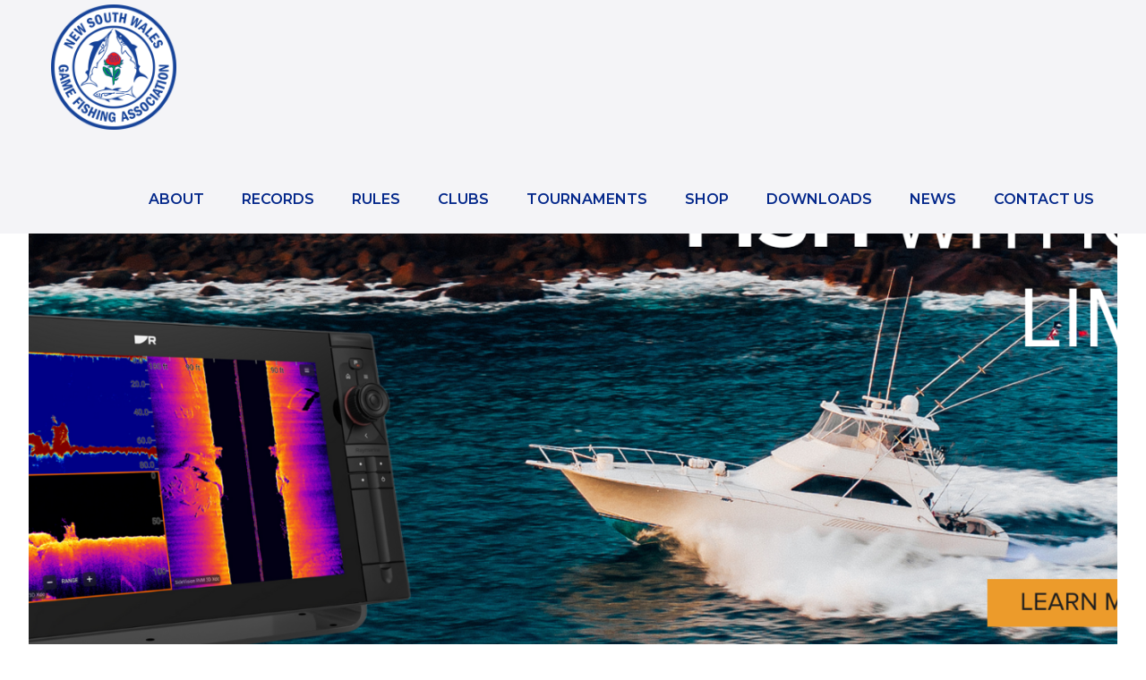

--- FILE ---
content_type: text/html; charset=utf-8
request_url: https://www.nswgfa.com.au/index.php
body_size: 5457
content:

<!doctype html>
<html>
<head>

	<meta charset="UTF-8">
	<meta name="viewport" content="user-scalable=no, width=device-width, initial-scale=1.0" />
	<meta name="mobile-web-app-capable" content="yes" />
	<title>Game Fishing in New South Wales NSW Game Fishing Association</title>
  	<meta name="description" content="Game Fishing in NSW is run by the NSWGFA">
	<meta name="theme-color" content="#04288b" />

	<!-- Prefetch -->
	<link rel="dns-prefetch" href="https://www.googletagmanager.com">
	<link rel="preconnect" href="https://www.googletagmanager.com" crossorigin>
	<link rel="dns-prefetch" href="https://www.google-analytics.com">
	<link rel="preconnect" href="https://www.google-analytics.com" crossorigin> 
	<link rel="dns-prefetch" href="https://www.google.com/recaptcha">
	<link rel="preconnect" href="https://www.google.com/recaptcha" crossorigin>
	<link rel="preconnect" href="https://fonts.googleapis.com">
	<link rel="preconnect" href="https://fonts.gstatic.com" crossorigin>
	<link href="https://fonts.googleapis.com/css2?family=Montserrat:ital,wght@0,100..900;1,100..900&family=Poiret+One&family=SUSE:wght@100..800&display=swap" rel="stylesheet">
	<!--End Prefetch-->
	
	<link rel="stylesheet" href="https://www.nswgfa.com.au/assets/css/style.css?v=1.1.108" type="text/css" media="all" />
	<!--<link rel="stylesheet" href="assets/css/entry-content.css" type="text/css" media="all" />-->

	
	<script src="https://kit.fontawesome.com/4a4e2b9bdc.js" crossorigin="anonymous"></script>
		
</head
<body>
	<!--wrapper-->
	<div class="wrapper">

		<header class="header">
			<div class="container clearfix">
							<a href="https://www.nswgfa.com.au" class="logo fl"><img src="/cmsAdmin/uploads/nswgfa-logo.svg" alt="NSW Game Fishing Association"></a>
							<nav class="main-menu fr">
					<ul class="clearfix">
						<li class="menu-has-child">
							<a href="#">About</a>
							<ul>
								<li><a href="https://www.nswgfa.com.au/about/executive">NSW Executive</a></li>
								<li><a href="https://www.nswgfa.com.au/about/past-office-bearers">Past Office Bearers</a></li>
								<li><a href="https://www.nswgfa.com.au/about/history">NSWGFA History</a></li>
							</ul>
						</li>
						<li class="menu-has-child">
							<a href="#">records</a>
							<ul>
								<li><a href="https://www.nswgfa.com.au/records/records-info">Records Information</a></li>
						    	<li><a href="https://www.nswgfa.com.au/records/records">Records</a></li>
								<li><a href="https://www.nswgfa.com.au/records/records-backing">Records with Backing</a></li>
							</ul>
						</li>
						<li class="menu-has-child">
							<a href="#">Rules</a>
							<ul>
														    	<li><a href="https://www.nswgfa.com.au/rules/insignia/">Insignia</a></li>
                                						    	<li><a href="https://www.nswgfa.com.au/rules/minimum-weights/">Minimum Weights</a></li>
                                						    	<li><a href="https://www.nswgfa.com.au/rules/records/">Records</a></li>
                                						    	<li><a href="https://www.nswgfa.com.au/rules/eligible-species/">Eligible Species</a></li>
                                						    	<li><a href="https://www.nswgfa.com.au/rules/point-score/">Point Score</a></li>
                                						    	<li><a href="https://www.nswgfa.com.au/rules/sanctioned-tournaments/">Sanctioned Tournaments</a></li>
                                						    	<li><a href="https://www.nswgfa.com.au/rules/nswgfa-trophies/">NSWGFA Trophies</a></li>
                                						    	<li><a href="https://www.nswgfa.com.au/rules/guidelines-for-radio-skeds-for-tournaments/">Guidelines for Radio Skeds for Tournaments</a></li>
                                						    	<li><a href="https://www.nswgfa.com.au/rules/multifilament-line/">Multifilament Line</a></li>
                                						    	<li><a href="https://www.nswgfa.com.au/rules/media-policy/social-media-policy/">Media Policy/Social Media Policy</a></li>
                                						    	<li><a href="https://www.nswgfa.com.au/rules/visiting-teams-or-boats/">Visiting Teams or Boats</a></li>
                                						    	<li><a href="https://www.nswgfa.com.au/rules/nswgfa-interclub-trophies/">NSWGFA Interclub Trophies</a></li>
                                						    	<li><a href="https://www.nswgfa.com.au/rules/marine-radio-guidelines-and-protocol/">Marine Radio Guidelines &amp; Protocol</a></li>
                                	
							</ul>
						</li>
						<li class="menu-has-child">
							<a href="#">Clubs</a>
							<ul>
								                                <li><a href="https://www.nswgfa.com.au/clubs/clubs?zone=3">Northern Zone</a></li>
                                                                <li><a href="https://www.nswgfa.com.au/clubs/clubs?zone=2">Central Zone</a></li>
                                                                <li><a href="https://www.nswgfa.com.au/clubs/clubs?zone=1">Southern Zone</a></li>
                                							</ul>
						</li>
						<li class="menu-has-child">
							<a href="#">Tournaments</a>
							<ul>
								<li><a href="https://www.nswgfa.com.au/tournaments/club-tournaments">Club Tournaments</a></li>
                                <li><a href="https://www.nswgfa.com.au/interclub">NSWGFA Interclub</a></li> 
                                                            <li><a href="https://www.nswgfa.com.au/interclub">Ladies Day</a></li>
                              
	                            <li><a href="https://www.nswgfa.com.au/juniors/nsw-juniors-team">NSW Juniors Team</a></li>
							</ul>
						</li>
						<li><a href="https://www.nswgfa.com.au/shop">Shop</a></li>
						<li class="menu-has-child">
							<a href="#">Downloads</a>
							<ul>
								<li><a href="https://www.nswgfa.com.au/downloads/downloads">Downloads</a></li>
								<li><a href="https://www.nswgfa.com.au/downloads/secretary-downloads">Secretary Downloads</a></li>
							</ul>
						</li>
						<li><a href="https://www.nswgfa.com.au/news/news">News</a></li>
						<li><a href="https://www.nswgfa.com.au/contact">Contact Us</a></li>
					</ul>
				</nav>
				<i class="menu-toggle"></i>
			</div>
		</header>
		<section class="slider">
			<ul data-controls="false" data-mode="fade">
											<li style="background-image: url('/cmsAdmin/uploads/image004.png');"></li>
										</ul>
		</section>
				<!--<section class="interclub-alert">
			<div class="container">
				<div class="row">
					<div class="news"> <div class="countdown styled"></div><a href="interclub">find out more</a></div>
				</div>
			</div>
		</section>-->
				<section class="welcome-section">
			<div class="container">
				<div class="row">
					<div class="welcome">
						<div class="welcome-block">						
							<div class="welcome-image">
															<img src="/cmsAdmin/uploads/img_4362.jpg">
								
							</div>
							<div class="welcome-content">
								<div class="title">About NSWGFA</div>
								<div class="content"><p>"New Big Game Angling Association Formed in New South Wales", proclaimed articles in the sporting press in July 1938. The reports continued, "an important development in big game angling affairs in New South Wales took place on June 22nd 1938, when, at a Conference of game fishing clubs convened by the New South Wales Rod Fishers' Society, a new body was formed to control and foster game fishing in that State.</p></div>
								<div class="stats-boxes">
									<div class="stats">
																			<img src="/cmsAdmin/uploads/thumb/007-calendar.png">
																			<div class="stats-title">Established</div>
										<div class="stats-numbers">1938</div>
									</div>
									<div class="stats">
																			<img src="/cmsAdmin/uploads/thumb/007-calendar.png">
																			<div class="stats-title">Clubs</div>
										<div class="stats-numbers">23</div>
									</div>
									<div class="stats">
																			<img src="/cmsAdmin/uploads/thumb/005-team.png">
																			<div class="stats-title">Members</div>
										<div class="stats-numbers">3000+</div>
									</div>
								</div>	
								<div class="readmore">
									<a href="about/history">read more</a>
								</div>			
							</div>
							<div class="custom-shape-divider-bottom">
								<svg data-name="Layer 1" xmlns="http://www.w3.org/2000/svg" viewBox="0 0 1200 120" preserveAspectRatio="none">
									<path d="M0,0V46.29c47.79,22.2,103.59,32.17,158,28,70.36-5.37,136.33-33.31,206.8-37.5C438.64,32.43,512.34,53.67,583,72.05c69.27,18,138.3,24.88,209.4,13.08,36.15-6,69.85-17.84,104.45-29.34C989.49,25,1113-14.29,1200,52.47V0Z" opacity=".3" class="shape-fill"></path>
									<path d="M0,0V15.81C13,36.92,27.64,56.86,47.69,72.05,99.41,111.27,165,111,224.58,91.58c31.15-10.15,60.09-26.07,89.67-39.8,40.92-19,84.73-46,130.83-49.67,36.26-2.85,70.9,9.42,98.6,31.56,31.77,25.39,62.32,62,103.63,73,40.44,10.79,81.35-6.69,119.13-24.28s75.16-39,116.92-43.05c59.73-5.85,113.28,22.88,168.9,38.84,30.2,8.66,59,6.17,87.09-7.5,22.43-10.89,48-26.93,60.65-49.24V0Z" opacity=".5" class="shape-fill"></path>
									<path d="M0,0V5.63C149.93,59,314.09,71.32,475.83,42.57c43-7.64,84.23-20.12,127.61-26.46,59-8.63,112.48,12.24,165.56,35.4C827.93,77.22,886,95.24,951.2,90c86.53-7,172.46-45.71,248.8-84.81V0Z" class="shape-fill"></path>
								</svg>
							</div>
						</div>
						<div class="custom-shape-divider-top-1727586114">
							<svg data-name="Layer 1" xmlns="http://www.w3.org/2000/svg" viewBox="0 0 1200 120" preserveAspectRatio="none">
								<path d="M602.45,3.86h0S572.9,116.24,281.94,120H923C632,116.24,602.45,3.86,602.45,3.86Z" class="shape-fill"></path>
							</svg>
						</div>
						<div class="mission-block">
							Our Mission
							<p>To govern and co-ordinate the sport of game fishing in the State of New South Wales.</p>
<p>To conserve the game fish and food fish resources of New South Wales waters for the recreational and economic use of present and future generations.</p>
<p>To encourage and further the study of game fish angling, the related species and the habitat requirements of such species and to assist in the maintenance of the ecological balance of the waters.</p>						</div>

												<div class="welcome-block-1">
							<div class="welcome-content">
								<div class="title">nswgfa interclub state championships</div>
								<div class="content"><p>NSWGFA, as part of its continuing promotion of the sport, has since 1962 conducted the Interclub State Championship Tournament at Port Stephens. The event attracts anglers and boats from all over the State and, indeed, from all over Australia.</p></div>	
								<div class="stats-boxes">
																		<div class="stats">
																			<img src="/cmsAdmin/uploads/thumb/004-clock.png">
																			<div class="stats-title">Started In</div>
										<div class="stats-numbers">1963</div>
									</div>
																											<div class="stats">
																			<img src="/cmsAdmin/uploads/thumb/008-boat.png">
																			<div class="stats-title">Boats</div>
										<div class="stats-numbers">100+</div>
									</div>
																											<div class="stats">
																			<img src="/cmsAdmin/uploads/thumb/003-fishing-rod.png">
																			<div class="stats-title">Anglers</div>
										<div class="stats-numbers">500+</div>
									</div>
																	</div>	
								<div class="readmore">
									<a href="/interclub">read more</a>
								</div>
							</div>
														<div class="welcome-image" ><img src="/cmsAdmin/uploads/46c19533-4e1a-4f29-a9ec-6f3edb39eb7b.jpg"></div>
													</div>
												<div class="welcome-block-1">
							<div class="welcome-content"style="order: 2;">
								<div class="title">nswgfa game fishing records</div>
								<div class="content"><p>The Association maintains state records, as laid down in the Objects of the Association, NSWGFA shall issue Record Certificates where appropriate in the following categories: Men’s, Ladies, Male &amp; Female Juniors and Male &amp; Female Small Fry anglers.</p></div>	
								<div class="stats-boxes">
																		<div class="stats">
																			<img src="/cmsAdmin/uploads/thumb/002-medal.png">
																			<div class="stats-title">Records</div>
										<div class="stats-numbers">570+</div>
									</div>
																											<div class="stats">
																			<img src="/cmsAdmin/uploads/thumb/001-koi-fish.png">
																			<div class="stats-title">Species</div>
										<div class="stats-numbers">41+</div>
									</div>
																											<div class="stats">
																			<img src="/cmsAdmin/uploads/thumb/009-people-together.png">
																			<div class="stats-title">Categories</div>
										<div class="stats-numbers">4+</div>
									</div>
																	</div>	
								<div class="readmore">
									<a href="/records/records">read more</a>
								</div>
							</div>
														<div class="welcome-image" style="order: 1;"><img src="/cmsAdmin/uploads/img_002.jpg"></div>
													</div>
												<div class="welcome-block-1">
							<div class="welcome-content">
								<div class="title">nswgfa junior team</div>
								<div class="content"><p>The NSWGFA Junior team is made up of Juniors from all over the state and is selected by the President of NSWGFA each year, the team travel to tournaments up and down the coast each year to represent the Association and their club at that tournament.</p></div>	
								<div class="stats-boxes">
																		<div class="stats">
																			<img src="/cmsAdmin/uploads/thumb/002-children.png">
																			<div class="stats-title">Juniors Each Year</div>
										<div class="stats-numbers">4</div>
									</div>
																											<div class="stats">
																			<img src="/cmsAdmin/uploads/thumb/001-success.png">
																			<div class="stats-title">Tournament Wins</div>
										<div class="stats-numbers">4+</div>
									</div>
																										</div>	
								<div class="readmore">
									<a href="/juniors/nsw-juniors-team">read more</a>
								</div>
							</div>
														<div class="welcome-image" ><img src="/cmsAdmin/uploads/junior-team.jpg"></div>
													</div>
											</div>
				</div>
			</div>
		</section>
		<section class="divider-section">
			<div class="page-divider">
				<svg data-name="Layer 1" xmlns="http://www.w3.org/2000/svg" viewBox="0 0 1200 120" preserveAspectRatio="none">
					<path d="M1200 120L0 16.48 0 0 1200 0 1200 120z" class="shape-fill"></path>
				</svg>
			</div>
		</section>
		<section class="home-news">
			<div class="container">
				<div class="row">
					<div class="news">
						<div class="section-title">news</div>
						<div class="news-items">
													<div class="news-item">
								<a href="/news/2025-raymarine-nswgfa-interclub-state-championships-results-official/">
									<div class="image">
										<img src="/assets/img/nswgfa-logo.svg" alt="">
										<div class="date">16 Apr 2025</div>
									</div>
								</a>
								<div class="title">
									2025 Raymarine NSWGFA Interclub State Championships Results Official								</div>
								<div class="content">
																		<br><br>
									<a href="/news/2025-raymarine-nswgfa-interclub-state-championships-results-official/">....read more</a>
								</div>
							</div>
													<div class="news-item">
								<a href="/news/provisional-interclub-results/">
									<div class="image">
										<img src="/assets/img/nswgfa-logo.svg" alt="">
										<div class="date">15 Mar 2025</div>
									</div>
								</a>
								<div class="title">
									Provisional Interclub Results								</div>
								<div class="content">
																		<br><br>
									<a href="/news/provisional-interclub-results/">....read more</a>
								</div>
							</div>
													<div class="news-item">
								<a href="/news/2025-lyndy-grieves-memorial-ladies-day-tournament-results/">
									<div class="image">
										<img src="/assets/img/nswgfa-logo.svg" alt="">
										<div class="date">23 Feb 2025</div>
									</div>
								</a>
								<div class="title">
									2025 Lyndy Grieves Memorial Ladies Day Tournament Results								</div>
								<div class="content">
																		<br><br>
									<a href="/news/2025-lyndy-grieves-memorial-ladies-day-tournament-results/">....read more</a>
								</div>
							</div>
													<div class="news-item">
								<a href="/news/2025-raymarine-nswgfa-interclub-state-champonships-day-1-and-day-2-provisional-point-score/">
									<div class="image">
										<img src="/assets/img/nswgfa-logo.svg" alt="">
										<div class="date">22 Feb 2025</div>
									</div>
								</a>
								<div class="title">
									2025 Raymarine NSWGFA Interclub State Champonships - Day 1 &amp; Day 2 Provisional Point Score								</div>
								<div class="content">
																		<br><br>
									<a href="/news/2025-raymarine-nswgfa-interclub-state-champonships-day-1-and-day-2-provisional-point-score/">....read more</a>
								</div>
							</div>
												</div>
					</div>
				</div>
			</div>
		</section>

		<section class="sponsors">
			<div class="container">
				<div class="row">
					<div class="section-title">sponsors</div>
					<ul class="sponsors-logos">
																	<li><a href="http://www.raymarine.com.au" target="_blank"><img src="/cmsAdmin/uploads/raymarine-logo.jpg" alt="Raymarine"></a></li>
																							<li><a href="http://www.pennfishing.com.au" target="_blank"><img src="/cmsAdmin/uploads/penn-logo.jpg" alt="Penn Fishing"></a></li>
																							<li><a href="http://www.blackpete.com.au" target="_blank"><img src="/cmsAdmin/uploads/black_pete.jpg" alt="Black Pete"></a></li>
																							<li><a href="https://dalboramarinas.com.au/marinas/nelson-bay/" target="_blank"><img src="/cmsAdmin/uploads/d-albora-logo-inke.png" alt="d&apos;Albora Marina"></a></li>
																							<li><a href="http://www.portstephens.nsw.gov.au/" target="_blank"><img src="/cmsAdmin/uploads/capture.jpg" alt="Port Stephens Council"></a></li>
																							<li><a href="https://www.fishingstation.com.au/" target="_blank"><img src="/cmsAdmin/uploads/fishing-station.jpg" alt="Fishing Station"></a></li>
																							<li><a href="https://au.aeroodrones.com/" target="_blank"><img src="/cmsAdmin/uploads/copy-of-copy-of-aeroo-logo-black.png" alt="Aeroo Drones"></a></li>
												
					</ul>
				</div>
			</div>
		</section>	

		<section class="clubs">
			<div class="container">
				<div class="row">
					<div class="section-title white">nswgfa clubs</div>
					<ul class="clubs-logos">
																													
						<li><a href="https://www.ccgsfc.com.au" target="_blank"><img src="/cmsAdmin/uploads/thumb/coffs-coast-game-&amp;-sport-fishing-club-logo.png" alt=""></a></li>
																								
						<li><a href="" target="_blank"><img src="/cmsAdmin/uploads/thumb/face_010.jpg" alt=""></a></li>
																								
						<li><a href="https://www.pmgfc.com.au" target="_blank"><img src="/cmsAdmin/uploads/thumb/pmgfc-logo.jpg" alt=""></a></li>
																								
						<li><a href="https://www.npsgfc.com" target="_blank"><img src="/cmsAdmin/uploads/thumb/ncpsgfc.jpg" alt=""></a></li>
																								
						<li><a href="https://www.newcastlegamefishingclub.com.au" target="_blank"><img src="/cmsAdmin/uploads/thumb/newcastle.jpg" alt=""></a></li>
																								
						<li><a href="https://www.lmgfc.com.au" target="_blank"><img src="/cmsAdmin/uploads/thumb/lake-macquarie.jpg" alt=""></a></li>
																								
						<li><a href="" target="_blank"><img src="/cmsAdmin/uploads/thumb/holder.jpg" alt=""></a></li>
																								
						<li><a href="https://www.ccgfc.com.au" target="_blank"><img src="/cmsAdmin/uploads/thumb/central-coast.jpg" alt=""></a></li>
																								
						<li><a href="https://www.royalmotor.com.au/boating-groups/game-fishing" target="_blank"><img src="/cmsAdmin/uploads/thumb/broken-bay.jpg" alt=""></a></li>
																								
						<li><a href="https://www.sgfc.com.au" target="_blank"><img src="/cmsAdmin/uploads/thumb/sydney.jpg" alt=""></a></li>
																								
						<li><a href="https://www.botanybaygamefishing.com.au" target="_blank"><img src="/cmsAdmin/uploads/thumb/botanybay-logo-ai-(002).jpg" alt=""></a></li>
																								
						<li><a href="http://www.kiamagfc.com.au/" target="_blank"><img src="/cmsAdmin/uploads/thumb/kiama.jpg" alt=""></a></li>
																								
						<li><a href="https://www.phgfc.com" target="_blank"><img src="/cmsAdmin/uploads/thumb/port-hacking-game-fishing_web-(002).png" alt=""></a></li>
																								
						<li><a href="https://www.wollongonggfc.com.au" target="_blank"><img src="/cmsAdmin/uploads/thumb/wollongong-gfc-logo.png" alt=""></a></li>
																								
						<li><a href="https://www.shoalhavengfc.com.au" target="_blank"><img src="/cmsAdmin/uploads/thumb/shoalhaven.jpg" alt=""></a></li>
																								
						<li><a href="https://www.shellharbourgamefishing.com.au" target="_blank"><img src="/cmsAdmin/uploads/thumb/shellharbour.jpg" alt=""></a></li>
																								
						<li><a href="https://www.jervisbaygfc.com" target="_blank"><img src="/cmsAdmin/uploads/thumb/jervis-bay.jpg" alt=""></a></li>
																								
						<li><a href="https://ulladullagamefishingclub.com.au" target="_blank"><img src="/cmsAdmin/uploads/thumb/ulladulla.jpg" alt=""></a></li>
																								
						<li><a href="https://batemansbaygfc.org/" target="_blank"><img src="/cmsAdmin/uploads/thumb/bbgfc-logo.jpg" alt=""></a></li>
																								
						<li><a href="" target="_blank"><img src="/cmsAdmin/uploads/thumb/narooma.jpg" alt=""></a></li>
																								
						<li><a href="https://www.bbgac.com.au" target="_blank"><img src="/cmsAdmin/uploads/thumb/bermagui.jpg" alt=""></a></li>
																								
						<li><a href="https://www.mbglac.com.au" target="_blank"><img src="/cmsAdmin/uploads/thumb/capture_001.jpg" alt=""></a></li>
																								
						<li><a href="https://www.canberragamefishing.com" target="_blank"><img src="/cmsAdmin/uploads/thumb/canberra.jpg" alt=""></a></li>
												
					</ul>
				</div>
			</div>	
		</section>

		<footer class="footer">
			<div class="container">
				<div class="footer-top clearfix">
					<div class="logo fl">
						<div class="box">
													<a href="https://www.nswgfa.com.au" class="logo fl"><img src="/cmsAdmin/uploads/nswgfa-logo.svg" alt="NSW Game Fishing Association"></a>
												</div>
					</div>
					<div class="footer-right fr">
						<div class="box">
							<div class="row">
								<div class="col-4">
									<h3>Contact Us</h3>
									<ul>
										<li><a href="javascript:void(window.location=%27mailto:&#115;\u0065%63\u0072\u0065&#116;\u0061\u0072%79\u0040&#110;%73%77%67&#x66;&#97;&#46;&#x63;\u006f%6d%2e\u0061&#117;%27);">&#115;&#x65;&#x63;&#114;&#101;&#x74;&#97;&#114;&#x79;&#64;&#x6e;&#115;&#119;&#103;&#102;&#97;&#46;&#99;&#x6f;&#x6d;&#46;&#x61;&#117;</a></li>
									</ul>
								</div>
								<div class="col-3">
									<h3>About</h3>
									<ul>
										<li><a href="https://www.nswgfa.com.au/about/executive">NSW Executive</a></li>
										<li><a href="https://www.nswgfa.com.au/about/past-office-bearers">Past Office Bearers</a></li>
										<li><a href="https://www.nswgfa.com.au/about/history">NSWGFA History</a></li>
									</ul>
								</div>							
								<div class="col-3">
									<h3>Other Pages</h3>
									<ul>
										<li><a href="https://www.nswgfa.com.au/shop">Shop</a></li>
										<li><a href="https://www.nswgfa.com.au/news/news">News</a></li>
										<li><a href="https://www.nswgfa.com.au/contact">Contact Us</a></li>
									</ul>
								</div>
								<div class="col-2">
									<h3>Connect</h3>
									<div class="social">
																			<a href="https://www.facebook.com/NewSouthWalesGameFishAssociation/" target="_blank"><i class="fa-brands fa-facebook"></i></a>
										
									</div>
								</div>
							</div>
						</div>
					</div>
				</div>
				<div class="footer-bottom clearfix">
					<div class="fl"><a href="#">© 2026 Copyright New South Wales Game Fishing Association</a></div>
					<div class="fr"><a href="https://www.nswgfa.com.au/privacy-policy">Privacy Policy</a></div>
				</div>
			</div>
		</footer>
	</div>
	<!--/wrapper-->
	<script type="text/javascript" src="https://www.nswgfa.com.au/assets/js/jquery.js"></script>
	<script type="text/javascript" src="https://www.nswgfa.com.au/assets/js/plugins.js"></script>
	<script type="text/javascript" src="https://www.nswgfa.com.au/assets/js/main.js"></script>
	<script type="text/javascript" src="https://www.nswgfa.com.au/assets/js/countdown.js"></script>
	<!--<script>
        var endDate = "";
        $('.countdown.simple').countdown({ date: endDate });
        $('.countdown.styled').countdown({
          date: endDate,
          render: function(data) {
            $(this.el).html("<div class='cd-years'>" + this.leadingZeros(data.years, 1) + " <span>years</span></div><div class='cd-days'>" + this.leadingZeros(data.days, 1) + " <span>days</span></div><div class='cd-hours'>" + this.leadingZeros(data.hours, 1) + " <span>hrs</span></div><div class='cd-mins'>" + this.leadingZeros(data.min, 1) + " <span>min</span></div><div class='cd-secs'>" + this.leadingZeros(data.sec, 2) + " <span>sec</span></div>");
          }
        });
    </script>-->
</body>
</html>

--- FILE ---
content_type: text/css
request_url: https://www.nswgfa.com.au/assets/css/style.css?v=1.1.108
body_size: 9436
content:
@charset "utf-8";

	/* HL STYLE RESET V3.1 with normalize.css v3.0.2 */
	html{font-family:sans-serif;-ms-text-size-adjust:100%;-webkit-text-size-adjust:100%}body{margin:0}article,aside,details,figcaption,figure,footer,header,hgroup,main,menu,nav,section,summary{display:block}audio,canvas,progress,video{display:inline-block;vertical-align:baseline}audio:not([controls]){display:none;height:0}[hidden],template{display:none}a{background-color:transparent}a:active,a:hover{outline:0}abbr[title]{border-bottom:1px dotted}b,strong{font-weight:700}dfn{font-style:italic}h1{margin:.67em 0}mark{background:#ff0;color:#000}small{font-size:80%}sub,sup{font-size:75%;line-height:0;position:relative;vertical-align:baseline}sup{top:-.5em}sub{bottom:-.25em}img{border:0}svg:not(:root){overflow:hidden}figure{margin:1em 40px}hr{-moz-box-sizing:content-box;box-sizing:content-box;height:0}pre{overflow:auto}code,kbd,pre,samp{font-family:monospace,monospace;font-size:1em}button,input,optgroup,select,textarea{color:inherit;font:inherit;margin:0}button{overflow:visible}button,select{text-transform:none}button,html input[type=button],input[type=reset],input[type=submit]{-webkit-appearance:button;cursor:pointer}button[disabled],html input[disabled]{cursor:default}button::-moz-focus-inner,input::-moz-focus-inner{border:0;padding:0}input{line-height:normal}input[type=checkbox],input[type=radio]{box-sizing:border-box;padding:0}input[type=number]::-webkit-inner-spin-button,input[type=number]::-webkit-outer-spin-button{height:auto}input[type=search]{-webkit-appearance:textfield;-moz-box-sizing:content-box;-webkit-box-sizing:content-box;box-sizing:content-box}input[type=search]::-webkit-search-cancel-button,input[type=search]::-webkit-search-decoration{-webkit-appearance:none}fieldset{border:1px solid silver;margin:0 2px;padding:.35em .625em .75em}legend{border:0;padding:0}textarea{overflow:auto}optgroup{font-weight:700}table{border-collapse:collapse;border-spacing:0}td,th{padding:0}
	body,div,dl,dt,dd,ul,ol,li,h1,h2,h3,h4,h5,h6,pre,code,form,fieldset,legend,input,button,textarea,p,blockquote,th,td{margin:0;padding:0;font-weight: 400}
	button,input[type="submit"],input[type="checkbox"],input[type="radio"]{cursor: pointer;border: 0;}table{border-collapse: separate;}input:focus{outline: none;}
	i{font-style:normal}.fl {float: left;}.fr {float: right;}.clearfix:before, .clearfix:after,.cols:before, .cols:after,.row:before, .row:after { content: ""; display: table; }.clearfix:after,.cols:after,.row:after { clear: both; }.clearfix,.cols,.row { zoom: 1; }* { -webkit-box-sizing: border-box; -moz-box-sizing: border-box; box-sizing: border-box; }
	body { -webkit-text-size-adjust: none; -webkit-overflow-scrolling:touch}
	a{text-decoration: none;}ol,ul{list-style: none;}
	input[type="text"],input[type="email"],input[type="password"],textarea{border-radius: 0;box-shadow: none;-webkit-appearance: none}
body{-webkit-font-smoothing:antialiased;-moz-osx-font-smoothing:grayscale;font-size:1.125rem;font-weight:400;line-height:1.5;font-family:'Montserrat',sans-serif;background:#fff;margin:0 2rem}@media screen and (max-width:767px){body{margin:0 auto}}.container{max-width:1920px;margin:0 auto}@media screen and (max-width:1152px){.container{padding:0 20px;margin:0 2rem}}@media screen and (max-width:767px){.container{padding:0 14px;margin:0;max-width:100%}}.hl-table{display:table;width:100%;height:100%}.hl-cell{display:table-cell;width:100%;height:100%;vertical-align:middle}.mobile{display:none}@media screen and (max-width:767px){.mobile{display:block}}.row{margin-left:0;margin-right:0}.row [class*="col-"]{padding:0 0;float:left}.row .col-1{width:8.333%}.row .col-2{width:16.66%}.row .col-3{width:25%}.row .col-4{width:33.333%}.row .col-5{width:41.666%}.row .col-6{width:50%}.row .col-7{width:58.33%}.row .col-8{width:66.666%}.row .col-9{width:75%}.row .col-10{width:83.333%}.row .col-11{width:91.666%}.row .col-12{width:100%}.row .col-5-1{width:20%}@media screen and (max-width:767px){.row{margin:0}.row [class*="col-"]{padding:0;width:100%;float:none}}h1,h2,h3,h4,h5,h6{font-family:'SUSE',sans-serif;line-height:1.5}h1{font-size:2.5rem}h2{font-size:2.188rem}h3{font-size:1.875rem}h4{font-size:1.563rem}h5,h6{font-size:1.25rem}.section-title{font-size:2.188rem;text-transform:uppercase;text-align:center;margin-bottom:5rem;position:relative;font-weight:700;color:#04288b;font-family:'SUSE',sans-serif}.section-title:after{width:100px;height:3px;position:absolute;background:#e31a16;content:"";left:0;right:0;margin:0 auto;text-align:center;bottom:-.5rem}.white{color:#f4f4f7}.white:after{width:120px;height:2px;position:absolute;background:#f4f4f7;content:"";left:0;right:0;margin:0 auto;text-align:center;bottom:-.5rem}.no-scroll{overflow:hidden !important;width:auto}.no-scroll body{overflow:hidden !important}.header{background-color:#f4f4f7;margin-top:0;padding:0 25px;position:absolute;top:0;left:0;width:100%;z-index:99999;-webkit-transition:all 0.5s ease-out;-moz-transition:all 0.5s ease-out;-o-transition:all 0.5s ease-out;-ms-transition:all 0.5s ease-out;transition:all 0.5s ease-out}.fixed .header{position:fixed;background-color:#f4f4f7;margin-top:0 !important;-webkit-box-shadow:1px 1px 10px rgba(34,34,34,0.2);box-shadow:1px 1px 10px rgba(34,34,34,0.2)}@media screen and (max-width:1023px){.header{padding:0;background-color:transparent}}@media screen and (max-width:767px){.header{background-color:transparent;margin-top:15px}}.header .container{max-width:1920px;padding-right:2rem;padding-left:2rem;height:150px}@media screen and (max-width:767px){.header .container{padding-right:1rem;padding-left:1rem}}.fixed .header .container{height:75px}@media screen and (max-width:767px){.fixed .header .container{height:57px}}.header .logo{margin:5px 0;position:relative;z-index:9;text-align:left}@media screen and (max-width:767px){.header .logo{margin:-7px 0}}.header .logo img{-webkit-transition:all 0.5s ease-out;-moz-transition:all 0.5s ease-out;-o-transition:all 0.5s ease-out;-ms-transition:all 0.5s ease-out;transition:all 0.5s ease-out;display:block;width:140px;height:140px}@media screen and (max-width:767px){.header .logo img{width:auto;height:57px;text-align:left}}.fixed .header .logo{margin:0}.fixed .header .logo img{padding:5px 0;height:75px;width:75px}@media screen and (max-width:767px){.fixed .header .logo img{height:57px;width:auto}}.header .tel{color:#f4f4f7;font-size:23px;line-height:28px;text-transform:uppercase;margin-top:23px;margin-left:180px;font-family:font-open-sans;font-weight:600;letter-spacing:-.95px}@media screen and (max-width:1152px){.header .tel{margin-left:30px}}@media screen and (max-width:1023px){.header .tel{margin-left:100px}}@media screen and (max-width:767px){.header .tel{display:none}}.header .main-menu{font-size:1rem;line-height:20px;font-family:'Montserrat',sans-serif;font-weight:700;text-transform:uppercase;margin-top:2.25rem}.fixed .header .main-menu{margin-top:0}@media screen and (max-width:1023px){.header .main-menu{display:none;position:absolute;top:75px;right:0;width:388px;background-color:#04288b;font-size:18px;line-height:22px;color:#f4f4f7}}@media screen and (max-width:767px){.header .main-menu{width:100%;top:20px;font-size:16px;line-height:20px}.fixed .header .main-menu{margin-top:37px}}.header .main-menu >ul >li{float:left;margin-left:40px;position:relative}@media screen and (max-width:1023px){.header .main-menu >ul >li{float:none;border-top:1px solid rgba(244,244,247,0.5);margin-left:0}}.header .main-menu >ul >li:first-child{margin-left:0}.header .main-menu >ul >li >a{font-family:inherit;font-weight:600;padding:26px 0 27px;display:block;-webkit-transition:all 0.5s ease-out;-moz-transition:all 0.5s ease-out;-o-transition:all 0.5s ease-out;-ms-transition:all 0.5s ease-out;transition:all 0.5s ease-out;color:#04288b;border:1px solid transparent}.fixed .header .main-menu >ul >li >a{color:#04288b}@media screen and (max-width:767px){.fixed .header .main-menu >ul >li >a{color:#f4f4f7}}@media screen and (max-width:1023px){.header .main-menu >ul >li >a{padding:14px 0 14px 22px;color:#f4f4f7}}.header .main-menu >ul >li[class*="current"] > a,.header .main-menu >ul >li[class^="current"] > a,.header .main-menu >ul >li a:hover{color:#e31a16;position:relative}.header .main-menu >ul >li[class*="current"] > a:after,.header .main-menu >ul >li[class^="current"] > a:after,.header .main-menu >ul >li a:hover:after{width:100%;height:3px;position:absolute;background:#f4f4f7;content:"";left:0;bottom:1.2rem}.fixed .header .main-menu >ul >li[class*="current"] > a,.fixed .header .main-menu >ul >li[class^="current"] > a,.fixed .header .main-menu >ul >li a:hover{color:#04288b}.fixed .header .main-menu >ul >li[class*="current"] > a:after,.fixed .header .main-menu >ul >li[class^="current"] > a:after,.fixed .header .main-menu >ul >li a:hover:after{width:100%;height:3px;position:absolute;background:#04288b;content:"";left:0;bottom:1.2rem}.header .main-menu >ul >li:hover >ul{opacity:1;-ms-filter:none;filter:none;visibility:visible;z-index:9;pointer-events:auto}.header .main-menu >ul >li >ul{opacity:0;-ms-filter:"progid:DXImageTransform.Microsoft.Alpha(Opacity=0)";filter:alpha(opacity=0);visibility:hidden;z-index:-1;width:260px;position:absolute;top:75px;left:50%;margin-left:-130px;background-color:#04288b;-webkit-transition:all 0.5s ease-out;-moz-transition:all 0.5s ease-out;-o-transition:all 0.5s ease-out;-ms-transition:all 0.5s ease-out;transition:all 0.5s ease-out;pointer-events:none;border-top:0 !important}@media screen and (max-width:1023px){.header .main-menu >ul >li >ul{background-color:#04288b;display:none;position:relative;opacity:1;-ms-filter:none;filter:none;visibility:visible;z-index:9;pointer-events:auto;left:0;top:0;margin-left:0;width:100%;-webkit-transition:none;-moz-transition:none;-o-transition:none;-ms-transition:none;transition:none;border-top:1px solid rgba(244,244,247,0.5)}}.header .main-menu >ul >li >ul >li:hover{border-top:0 !important}@media screen and (max-width:1023px){.header .main-menu >ul >li >ul >li{border:0}}.header .main-menu >ul >li >ul >li >a{text-align:left;display:block;color:#f4f4f7;padding:10px 20px;font-weight:600;-webkit-transition:all 0.5s ease-out;-moz-transition:all 0.5s ease-out;-o-transition:all 0.5s ease-out;-ms-transition:all 0.5s ease-out;transition:all 0.5s ease-out;position:relative}.header .main-menu >ul >li >ul >li >a:after{width:100%;height:0 !important;position:absolute;background:#f4f4f7;content:"";left:0;bottom:1.2rem}.header .main-menu >ul >li >ul >li >a:hover{color:#f4f4f7;background-color:#e31a16;border-top:0 !important}.fixed .header .main-menu >ul >li >ul >li >a:hover:after{width:100%;height:3px;position:absolute;background:none;content:"";left:0;bottom:1.2rem}@media screen and (max-width:1023px){.header .main-menu >ul >li >ul >li >a{text-align:left;padding:5px 0 5px 30px;color:#b4b3b3;font-size:16px;line-height:19px}.header .main-menu >ul >li >ul >li >a:before{content:"-";position:absolute;left:20px;top:5px}}.header .main-menu >ul .menu-login{margin-top:16px}@media screen and (max-width:1023px){.header .main-menu >ul .menu-login{margin-top:0}}.header .main-menu >ul .menu-login >a{padding:10px 0;background-color:#e31a16;width:136px;text-align:center;border:1px solid #e7808d;border-radius:5px;color:#f4f4f7;letter-spacing:.08px}.header .main-menu >ul .menu-login >a:hover{background-color:#fff;color:#e31a16}@media screen and (max-width:1023px){.header .main-menu >ul .menu-login >a{padding:14px 0 14px 22px;background-color:none;border-color:transparent;width:100%;border-radius:0;text-align:left}}@media screen and (max-width:1023px){.header .main-menu >ul .menu-has-child > a{position:relative}.header .main-menu >ul .menu-has-child > a:after{content:'';background-image:url("../img/right.png");width:50px;height:17px;background-size:10px;background-position:center;background-repeat:no-repeat;position:absolute;right:0;top:17px;-webkit-transform:rotate(90deg);-moz-transform:rotate(90deg);-o-transform:rotate(90deg);-ms-transform:rotate(90deg);transform:rotate(90deg)}.header .main-menu >ul .menu-has-child > a:before{content:'';width:1px;height:100%;background-color:rgba(244,244,247,0.5);position:absolute;top:0;right:50px}.header .main-menu >ul .menu-has-child.active{background-color:rgba(4,40,139,0.5)}.header .main-menu >ul .menu-has-child.active >a:after{-webkit-transform:rotate(-90deg);-moz-transform:rotate(-90deg);-o-transform:rotate(-90deg);-ms-transform:rotate(-90deg);transform:rotate(-90deg)}}.banner{display:block;min-height:300px;background-size:cover;background-position:center;position:relative;margin:150px -2rem 0 -2rem}@media screen and (max-width:1023px){.banner{min-height:265px}}@media screen and (max-width:767px){.banner{min-height:150px;margin:0}}.banner h2{font-size:3.125rem;line-height:1.2;color:#f4f4f7;position:absolute;bottom:2rem;padding-left:3rem;font-weight:600;font-family:'Poiret One',sans-serif}@media screen and (max-width:1023px){.banner h2{padding-top:160px}}@media screen and (max-width:767px){.banner h2{font-size:20px;line-height:39px;bottom:1rem;padding-left:1rem;line-height:1.1}}.slider{position:relative;max-width:1920px;margin:150px auto 0 auto}.slider li{min-height:670px;height:100%;background-size:cover;background-position:center;border-radius:0 0 1.25rem 1.25rem}@media screen and (max-width:1023px){.slider li{min-height:450px}}@media screen and (max-width:767px){.slider li{min-height:160px;border-radius:0;height:auto}}.slider li .txt{padding-top:183px}@media screen and (max-width:767px){.slider li .txt{padding-top:80px}}.slider li h2{color:#414141;font-size:62px;line-height:1.2em;font-family:font-fira-sans;font-weight:500;letter-spacing:-2.22px}@media screen and (max-width:767px){.slider li h2{font-size:33px}}@media screen and (max-width:1023px){.slider .bx-wrapper{position:relative}}.slider .bx-controls{position:absolute;left:0;right:0;text-align:center;bottom:30px;width:100%;z-index:9999}@media screen and (max-width:1023px){.slider .bx-controls{bottom:30px}}@media screen and (max-width:767px){.slider .bx-controls{display:none}}.slider .bx-controls .bx-pager{max-width:1112px;margin:0 auto}@media screen and (max-width:1152px){.slider .bx-controls .bx-pager{padding:0 20px}}.slider .bx-controls .bx-pager-item{display:inline-block;margin-left:5px}.slider .bx-controls .bx-pager-item:first-child{margin-left:0}.slider .bx-controls .bx-pager-item a{display:block;width:14px;height:14px;border-radius:7px;text-indent:-999999px;background-color:#e3e8e5}.slider .bx-controls .bx-pager-item a.active{background-color:#f4f4f7}.slider .login{position:absolute;bottom:0;left:0;width:100%;background-color:#2b2525;background-color:rgba(43,37,37,0.92);z-index:999;padding:20px 0}@media screen and (max-width:1023px){.slider .login{position:relative}.slider .login .row{margin:0}.slider .login .col-6{width:100%;float:none;padding:0}}@media screen and (max-width:767px){.slider .login form{display:none}}.slider .login form .top input{font-size:17px;line-height:20px;padding:15px 10px;color:#a5a5a5;border:0;background-color:#f4f4f7;width:40%;float:left;font-weight:600}.slider .login form .top input[type="text"]{border-right:1px solid #ddd}.slider .login form .top input[type="submit"]{background-color:#e31a16;color:#f4f4f7;width:20%}.slider .login form .bottom{color:#f4f4f7;margin-top:5px;font-size:12px;line-height:14px}.slider .login form .bottom input{width:20px;vertical-align:middle}.slider .login form .bottom a{color:#f4f4f7}.slider .login .btn{background-color:#e31a16;text-align:center;display:block;text-align:center;color:#f4f4f7;padding:10px 0;border:1px solid #e67c88;border-radius:3px;font-size:16px;line-height:19px}.slider .login .creat{margin-top:5px;color:#f4f4f7;position:relative}@media screen and (max-width:1023px){.slider .login .creat{border-top:1px solid #4b4b4b;margin-top:18px;padding-top:10px}}.slider .login .creat h3{font-size:22px;line-height:30px;margin-bottom:5px;font-weight:700;font-family:font-fira-sans;letter-spacing:-.26px}.slider .login .creat p{font-size:17px;line-height:20px;font-family:font-open-sans;font-weight:300}.slider .login .creat a.link{position:absolute;top:0;left:0;width:100%;height:100%;background:url("../img/right.png") no-repeat right center}@media screen and (max-width:1152px){.slider .login .creat a.link{width:95%}}@media screen and (max-width:1023px){.slider .login .creat a.link{width:100%}}@media screen and (max-width:767px){.slider .login .creat a.link{display:none}}@media screen and (max-width:767px){.slider .login .creat a.mobile{display:inline-block;color:#e31a16}}.interclub-alert{margin:2rem auto 0 auto;display:grid;-webkit-box-align:center;-moz-box-align:center;-o-box-align:center;-ms-flex-align:center;-webkit-align-items:center;align-items:center;-ms-flex-line-pack:center;-webkit-align-content:center;align-content:center}@media screen and (max-width:767px){.interclub-alert{padding:0;margin:1rem 1rem 0 1rem}}.interclub-alert .container{padding:0;width:100%}.interclub-alert .container .row{margin-left:0;margin-right:0;position:relative}.interclub-alert .container .row .news{background:#f4f4f7;padding:2rem;border-radius:1.25rem;font-weight:700;color:#e31a16;font-size:1.875rem;text-align:center}@media screen and (max-width:767px){.interclub-alert .container .row .news{font-size:1.125rem;padding:1rem}}.interclub-alert .container .row .news a{display:inline-block;background:#e31a16;padding:20px 20px;line-height:1;text-transform:uppercase;border-radius:1.25rem;font-size:1.125rem;margin:.3rem 0 0 2rem;color:#f4f4f7;position:absolute;top:1.3rem}@media screen and (max-width:767px){.interclub-alert .container .row .news a{display:block;position:relative;margin:.5rem 0 0 0}}.mobile-menu,.menu-toggle{display:none}.menu-toggle{position:absolute;background-image:url("../img/menu-blue.svg");background-repeat:no-repeat;background-position:center;width:50px;height:50px;background-size:36px;cursor:pointer;top:13px;right:25px}@media screen and (max-width:767px){.menu-toggle{top:0;right:10px;width:40px;height:40px}}.fixed .menu-toggle{top:10px}@media screen and (max-width:1023px){.menu-toggle{display:block}.menu-open{overflow:hidden !important;width:auto}.menu-open body{overflow:hidden !important}.wrapper{-webkit-transition:all 0.5s ease-out;-moz-transition:all 0.5s ease-out;-o-transition:all 0.5s ease-out;-ms-transition:all 0.5s ease-out;transition:all 0.5s ease-out}.menu-open .wrapper{-webkit-transform:translateX(-200px);-moz-transform:translateX(-200px);-o-transform:translateX(-200px);-ms-transform:translateX(-200px);transform:translateX(-200px)}.mobile-menu{-webkit-transform:translateX(200px);-moz-transform:translateX(200px);-o-transform:translateX(200px);-ms-transform:translateX(200px);transform:translateX(200px);display:block;position:fixed;top:0;right:0;width:200px;height:100%;background:#232323;overflow-y:auto;z-index:9;-webkit-transition:all 0.5s ease-out;-moz-transition:all 0.5s ease-out;-o-transition:all 0.5s ease-out;-ms-transition:all 0.5s ease-out;transition:all 0.5s ease-out}.menu-open .mobile-menu{-webkit-transform:translateX(0);-moz-transform:translateX(0);-o-transform:translateX(0);-ms-transform:translateX(0);transform:translateX(0)}.mobile-menu >ul [class^="current"] > a,.mobile-menu >ul [class*="current"] > a{background:#d5dce0;color:#04288b}.mobile-menu >ul > li{border-bottom:1px solid #fff}.mobile-menu >ul > li >a{display:block;text-transform:uppercase;color:#fff;font-size:14px;line-height:20px;padding:15px 15px}.mobile-menu >ul > li li a{display:block;color:#fff;font-size:12px;line-height:20px;padding:10px 15px 10px 25px;border-top:1px solid #fff}.mobile-menu >ul > li li li a{padding:10px 15px 10px 40px}}@-moz-keyframes appear{from{opacity:0;-ms-filter:"progid:DXImageTransform.Microsoft.Alpha(Opacity=0)";filter:alpha(opacity=0);clip-path:100% 100% 0 0}to{opacity:1;-ms-filter:none;filter:none;clip-path:0 0 0 0}}@-webkit-keyframes appear{from{opacity:0;-ms-filter:"progid:DXImageTransform.Microsoft.Alpha(Opacity=0)";filter:alpha(opacity=0);clip-path:100% 100% 0 0}to{opacity:1;-ms-filter:none;filter:none;clip-path:0 0 0 0}}@-o-keyframes appear{from{opacity:0;-ms-filter:"progid:DXImageTransform.Microsoft.Alpha(Opacity=0)";filter:alpha(opacity=0);clip-path:100% 100% 0 0}to{opacity:1;-ms-filter:none;filter:none;clip-path:0 0 0 0}}@keyframes appear{from{opacity:0;-ms-filter:"progid:DXImageTransform.Microsoft.Alpha(Opacity=0)";filter:alpha(opacity=0);clip-path:100% 100% 0 0}to{opacity:1;-ms-filter:none;filter:none;clip-path:0 0 0 0}}@-moz-keyframes slide-in{from{-webkit-transform:translateX(-100%);-moz-transform:translateX(-100%);-o-transform:translateX(-100%);-ms-transform:translateX(-100%);transform:translateX(-100%);opacity:.25;-ms-filter:"progid:DXImageTransform.Microsoft.Alpha(Opacity=25)";filter:alpha(opacity=25)}to{-webkit-transform:translateX(0%);-moz-transform:translateX(0%);-o-transform:translateX(0%);-ms-transform:translateX(0%);transform:translateX(0%);opacity:1;-ms-filter:none;filter:none}}@-webkit-keyframes slide-in{from{-webkit-transform:translateX(-100%);-moz-transform:translateX(-100%);-o-transform:translateX(-100%);-ms-transform:translateX(-100%);transform:translateX(-100%);opacity:.25;-ms-filter:"progid:DXImageTransform.Microsoft.Alpha(Opacity=25)";filter:alpha(opacity=25)}to{-webkit-transform:translateX(0%);-moz-transform:translateX(0%);-o-transform:translateX(0%);-ms-transform:translateX(0%);transform:translateX(0%);opacity:1;-ms-filter:none;filter:none}}@-o-keyframes slide-in{from{-webkit-transform:translateX(-100%);-moz-transform:translateX(-100%);-o-transform:translateX(-100%);-ms-transform:translateX(-100%);transform:translateX(-100%);opacity:.25;-ms-filter:"progid:DXImageTransform.Microsoft.Alpha(Opacity=25)";filter:alpha(opacity=25)}to{-webkit-transform:translateX(0%);-moz-transform:translateX(0%);-o-transform:translateX(0%);-ms-transform:translateX(0%);transform:translateX(0%);opacity:1;-ms-filter:none;filter:none}}@keyframes slide-in{from{-webkit-transform:translateX(-100%);-moz-transform:translateX(-100%);-o-transform:translateX(-100%);-ms-transform:translateX(-100%);transform:translateX(-100%);opacity:.25;-ms-filter:"progid:DXImageTransform.Microsoft.Alpha(Opacity=25)";filter:alpha(opacity=25)}to{-webkit-transform:translateX(0%);-moz-transform:translateX(0%);-o-transform:translateX(0%);-ms-transform:translateX(0%);transform:translateX(0%);opacity:1;-ms-filter:none;filter:none}}.welcome-section{margin:2rem auto 0 auto}@media screen and (max-width:767px){.welcome-section{padding:0 0 65px;margin:0 auto 0 auto}}.welcome-section .container{padding:0}.welcome-section .container .row{margin-left:0;margin-right:0}.welcome-section .container .row .welcome{display:grid;grid-template-columns:repeat(1,1fr)}@media screen and (max-width:767px){.welcome-section .container .row .welcome{display:block}}.welcome-section .container .row .welcome .mission-block{background:#f4f4f7;margin:-4rem auto 3rem auto;padding:4rem 2rem 2rem 2rem;color:#e31a16;border-radius:1.25rem;font-weight:600;font-family:'Poiret One',sans-serif;font-size:2.188rem;-webkit-animation:appear linear;-moz-animation:appear linear;-o-animation:appear linear;-ms-animation:appear linear;animation:appear linear;animation-timeline:view();animation-range:entry 0% cover 30%;width:55%;text-align:center}@media screen and (max-width:767px){.welcome-section .container .row .welcome .mission-block{margin:2rem 1rem 3rem 1rem;padding:1rem;width:auto}}.welcome-section .container .row .welcome .mission-block p{color:#222;font-weight:600;font-family:'Poiret One',sans-serif;font-size:1.563rem;line-height:1.2;padding:8px 0;text-wrap:pretty;text-align:left}@media screen and (max-width:767px){.welcome-section .container .row .welcome .mission-block p{font-size:1.25rem}}.welcome-section .container .row .welcome .welcome-block{background:#f4f4f7;padding:3rem;border-radius:1.25rem;display:grid;grid-template-columns:repeat(2,1fr);gap:5rem;margin-bottom:0;-webkit-box-shadow:0 1px 15px 0 rgba(4,40,139,0);box-shadow:0 1px 15px 0 rgba(4,40,139,0);position:relative;-webkit-animation:appear linear;-moz-animation:appear linear;-o-animation:appear linear;-ms-animation:appear linear;animation:appear linear;animation-timeline:view();animation-range:entry 0% cover 30%}@media screen and (max-width:767px){.welcome-section .container .row .welcome .welcome-block{display:grid;margin:20px;padding:0;grid-template-columns:repeat(1,1fr);height:100%;gap:2rem}}.welcome-section .container .row .welcome .welcome-block .welcome-image{max-height:570px;width:100%;position:relative;z-index:99}@media screen and (max-width:767px){.welcome-section .container .row .welcome .welcome-block .welcome-image{min-height:auto;max-height:100%;height:100%;margin:0;clip-path:none}.welcome-section .container .row .welcome .welcome-block .welcome-image:nth-of-type(2),.welcome-section .container .row .welcome .welcome-block .welcome-image:nth-of-type(4){-webkit-box-ordinal-group:1;-moz-box-ordinal-group:1;-o-box-ordinal-group:1;-ms-flex-order:1;-webkit-order:1;order:1}}.welcome-section .container .row .welcome .welcome-block .welcome-image img{display:block;width:100%;height:100%;overflow:hidden;object-fit:cover;border-radius:1.25rem;-webkit-box-shadow:0 1px 15px 0 rgba(4,40,139,0);box-shadow:0 1px 15px 0 rgba(4,40,139,0)}@media screen and (max-width:767px){.welcome-section .container .row .welcome .welcome-block .welcome-image img{border-radius:1.25rem 1.25rem 0 0}}.welcome-section .container .row .welcome .welcome-block .welcome-content{z-index:99}@media screen and (max-width:767px){.welcome-section .container .row .welcome .welcome-block .welcome-content{margin:0 1rem 2rem 1rem;-webkit-box-ordinal-group:2;-moz-box-ordinal-group:2;-o-box-ordinal-group:2;-ms-flex-order:2;-webkit-order:2;order:2}}.welcome-section .container .row .welcome .welcome-block .welcome-content .title{text-transform:uppercase;padding:0 0 1rem 0;margin:0 0 3rem 0;position:relative;color:#04288b;font-weight:600;font-size:2.5rem;font-family:'Poiret One',sans-serif;line-height:1}@media screen and (max-width:767px){.welcome-section .container .row .welcome .welcome-block .welcome-content .title{font-size:1.875rem;line-height:1.2}}.welcome-section .container .row .welcome .welcome-block .welcome-content .title:after{width:150px;height:3px;position:absolute;background:#e31a16;content:"";left:0;bottom:-.5rem}.welcome-section .container .row .welcome .welcome-block .welcome-content .content{color:#04288b;font-weight:500;line-height:1.7;padding:0 0 1rem 0}@media screen and (max-width:767px){.welcome-section .container .row .welcome .welcome-block .welcome-content .content{height:auto}}.welcome-section .container .row .welcome .welcome-block .welcome-content .stats-boxes{display:grid;grid-template-columns:repeat(3,minmax(0,1fr));margin:1rem 0;gap:2rem;height:150px;-webkit-box-align:center;-moz-box-align:center;-o-box-align:center;-ms-flex-align:center;-webkit-align-items:center;align-items:center}@media screen and (max-width:767px){.welcome-section .container .row .welcome .welcome-block .welcome-content .stats-boxes{grid-template-columns:repeat(1,1fr);gap:1rem;display:grid;height:auto}}.welcome-section .container .row .welcome .welcome-block .welcome-content .stats-boxes .stats{background:#f4f4f7;border-radius:1.25rem;padding:1.5rem;height:auto;position:relative;-webkit-box-shadow:0 1px 15px 0 rgba(34,34,34,0.5);box-shadow:0 1px 15px 0 rgba(34,34,34,0.5)}.welcome-section .container .row .welcome .welcome-block .welcome-content .stats-boxes .stats img{position:absolute;top:1.1rem;right:1rem;width:35px}.welcome-section .container .row .welcome .welcome-block .welcome-content .stats-boxes .stats .stats-title{text-transform:capitalize;font-weight:500;font-size:1.063rem;padding-bottom:2rem;font-family:'SUSE',sans-serif;max-width:65%}@media screen and (max-width:767px){.welcome-section .container .row .welcome .welcome-block .welcome-content .stats-boxes .stats .stats-title{max-width:100%}}.welcome-section .container .row .welcome .welcome-block .welcome-content .stats-boxes .stats .stats-numbers{font-size:3rem;font-weight:900;color:#e31a16;line-height:.5;font-family:'SUSE',sans-serif}.welcome-section .container .row .welcome .welcome-block .welcome-content .readmore{margin:3rem 0 0 0;z-index:99}@media screen and (max-width:767px){.welcome-section .container .row .welcome .welcome-block .welcome-content .readmore{padding:0;margin:0}}.welcome-section .container .row .welcome .welcome-block .welcome-content .readmore a{padding:15px 40px;margin:3rem 0 0 0;text-transform:uppercase;display:block;color:#04288b;font-weight:700;font-size:1rem;background:#f4f4f7;text-align:center;border-radius:1.25rem;width:fit-content;-webkit-box-shadow:0 1px 15px 0 rgba(34,34,34,0.5);box-shadow:0 1px 15px 0 rgba(34,34,34,0.5)}@media screen and (max-width:767px){.welcome-section .container .row .welcome .welcome-block .welcome-content .readmore a{margin:1rem auto;width:100%;clear:both}}.welcome-section .container .row .welcome .welcome-block .welcome-content .readmore a:hover{color:#f4f4f7;background:#e31a16}.welcome-section .container .row .welcome .welcome-block .custom-shape-divider-bottom{position:absolute;bottom:0;left:0;width:100%;overflow:hidden;line-height:0;-webkit-transform:rotate(180deg);-moz-transform:rotate(180deg);-o-transform:rotate(180deg);-ms-transform:rotate(180deg);transform:rotate(180deg);border-radius:1.55rem 1.45rem 0 0}@media screen and (max-width:767px){.welcome-section .container .row .welcome .welcome-block .custom-shape-divider-bottom{display:none}}.welcome-section .container .row .welcome .welcome-block .custom-shape-divider-bottom svg{position:relative;display:block;width:calc(300% + 1.3px);height:240px;-webkit-transform:rotateY(180deg);-moz-transform:rotateY(180deg);-o-transform:rotateY(180deg);-ms-transform:rotateY(180deg);transform:rotateY(180deg)}.welcome-section .container .row .welcome .welcome-block .custom-shape-divider-bottom .shape-fill{fill:#04288b}.welcome-section .container .row .welcome .welcome-block-1{padding:2rem;border-radius:1.25rem;display:grid;grid-template-columns:repeat(2,1fr);gap:5rem;margin:6rem 0;-webkit-box-shadow:0 1px 15px 0 rgba(4,40,139,0);box-shadow:0 1px 15px 0 rgba(4,40,139,0);position:relative;-webkit-animation:appear linear;-moz-animation:appear linear;-o-animation:appear linear;-ms-animation:appear linear;animation:appear linear;animation-timeline:view();animation-range:entry 0% cover 30%;-webkit-box-align:center;-moz-box-align:center;-o-box-align:center;-ms-flex-align:center;-webkit-align-items:center;align-items:center}@media screen and (max-width:767px){.welcome-section .container .row .welcome .welcome-block-1{display:grid;margin:20px;padding:0;grid-template-columns:repeat(1,1fr);height:100%;gap:2rem}}.welcome-section .container .row .welcome .welcome-block-1 .welcome-image{max-height:570px;width:100%;position:relative;z-index:99;-webkit-box-ordinal-group:2;-moz-box-ordinal-group:2;-o-box-ordinal-group:2;-ms-flex-order:2;-webkit-order:2;order:2;clip-path:polygon(20% 0%,100% 0%,80% 100%,0% 100%)}@media screen and (max-width:767px){.welcome-section .container .row .welcome .welcome-block-1 .welcome-image{min-height:auto;max-height:100%;height:100%;margin:0;clip-path:none}.welcome-section .container .row .welcome .welcome-block-1 .welcome-image:nth-of-type(2),.welcome-section .container .row .welcome .welcome-block-1 .welcome-image:nth-of-type(4){-webkit-box-ordinal-group:1;-moz-box-ordinal-group:1;-o-box-ordinal-group:1;-ms-flex-order:1;-webkit-order:1;order:1}}.welcome-section .container .row .welcome .welcome-block-1 .welcome-image img{display:block;width:100%;height:100%;overflow:hidden;object-fit:cover}@media screen and (max-width:767px){.welcome-section .container .row .welcome .welcome-block-1 .welcome-image img{border-radius:1.25rem 1.25rem 0 0}}.welcome-section .container .row .welcome .welcome-block-1 .left-image{-webkit-box-ordinal-group:1;-moz-box-ordinal-group:1;-o-box-ordinal-group:1;-ms-flex-order:1;-webkit-order:1;order:1}@media screen and (max-width:767px){.welcome-section .container .row .welcome .welcome-block-1 .left-image{-webkit-box-ordinal-group:none;-moz-box-ordinal-group:none;-o-box-ordinal-group:none;-ms-flex-order:none;-webkit-order:none;order:none}}.welcome-section .container .row .welcome .welcome-block-1 .right-image{-webkit-box-ordinal-group:2;-moz-box-ordinal-group:2;-o-box-ordinal-group:2;-ms-flex-order:2;-webkit-order:2;order:2}@media screen and (max-width:767px){.welcome-section .container .row .welcome .welcome-block-1 .right-image{-webkit-box-ordinal-group:none;-moz-box-ordinal-group:none;-o-box-ordinal-group:none;-ms-flex-order:none;-webkit-order:none;order:none}}.welcome-section .container .row .welcome .welcome-block-1 .welcome-content{z-index:99}@media screen and (max-width:767px){.welcome-section .container .row .welcome .welcome-block-1 .welcome-content{margin:0 1rem 2rem 1rem;-webkit-box-ordinal-group:2;-moz-box-ordinal-group:2;-o-box-ordinal-group:2;-ms-flex-order:2;-webkit-order:2;order:2}}.welcome-section .container .row .welcome .welcome-block-1 .welcome-content .title{text-transform:uppercase;padding:0 0 1rem 0;margin:0 0 3rem 0;position:relative;color:#04288b;font-weight:600;font-size:2.5rem;font-family:'Poiret One',sans-serif;line-height:1.2}@media screen and (max-width:767px){.welcome-section .container .row .welcome .welcome-block-1 .welcome-content .title{font-size:1.875rem;line-height:1.2}}.welcome-section .container .row .welcome .welcome-block-1 .welcome-content .title:after{width:150px;height:3px;position:absolute;background:#e31a16;content:"";left:0;bottom:-.5rem}.welcome-section .container .row .welcome .welcome-block-1 .welcome-content .content{color:#04288b;font-weight:500;line-height:1.7;padding:0 0 1rem 0}@media screen and (max-width:767px){.welcome-section .container .row .welcome .welcome-block-1 .welcome-content .content{height:auto}}.welcome-section .container .row .welcome .welcome-block-1 .welcome-content .stats-boxes{display:grid;grid-template-columns:repeat(3,minmax(0,1fr));margin:2rem 0 0 0;gap:2rem;border-radius:0 2rem 2rem 0;-webkit-box-align:center;-moz-box-align:center;-o-box-align:center;-ms-flex-align:center;-webkit-align-items:center;align-items:center;position:relative}@media screen and (max-width:767px){.welcome-section .container .row .welcome .welcome-block-1 .welcome-content .stats-boxes{grid-template-columns:repeat(1,1fr);gap:2rem;display:grid;height:auto}}.welcome-section .container .row .welcome .welcome-block-1 .welcome-content .stats-boxes .stats{background:#f4f4f7;border-radius:1.25rem;padding:1.5rem;position:relative}.welcome-section .container .row .welcome .welcome-block-1 .welcome-content .stats-boxes .stats img{position:absolute;top:1.1rem;right:1rem;width:35px}.welcome-section .container .row .welcome .welcome-block-1 .welcome-content .stats-boxes .stats .stats-title{text-transform:capitalize;font-weight:500;font-size:1.063rem;padding-bottom:2rem;font-family:'SUSE',sans-serif;max-width:65%}@media screen and (max-width:767px){.welcome-section .container .row .welcome .welcome-block-1 .welcome-content .stats-boxes .stats .stats-title{max-width:100%}}.welcome-section .container .row .welcome .welcome-block-1 .welcome-content .stats-boxes .stats .stats-numbers{font-size:3rem;font-weight:900;color:#e31a16;line-height:.5;font-family:'SUSE',sans-serif}.welcome-section .container .row .welcome .welcome-block-1 .welcome-content .readmore{margin:3rem 0 0 0;z-index:99}@media screen and (max-width:767px){.welcome-section .container .row .welcome .welcome-block-1 .welcome-content .readmore{padding:0;margin:0}}.welcome-section .container .row .welcome .welcome-block-1 .welcome-content .readmore a{padding:15px 40px;margin:3rem 0 0 0;text-transform:uppercase;display:block;color:#f4f4f7;font-weight:700;font-size:1rem;background:#04288b;text-align:center;border-radius:1.25rem;width:fit-content}@media screen and (max-width:767px){.welcome-section .container .row .welcome .welcome-block-1 .welcome-content .readmore a{margin:2rem auto;width:100%;clear:both}}.welcome-section .container .row .welcome .welcome-block-1 .welcome-content .readmore a:hover{color:#f4f4f7;background:#e31a16}.welcome-section .container .row .welcome .welcome-block-1 .custom-shape-divider-bottom{position:absolute;bottom:0;left:0;width:100%;overflow:hidden;line-height:0;-webkit-transform:rotate(180deg);-moz-transform:rotate(180deg);-o-transform:rotate(180deg);-ms-transform:rotate(180deg);transform:rotate(180deg);border-radius:1.55rem 1.45rem 0 0}@media screen and (max-width:767px){.welcome-section .container .row .welcome .welcome-block-1 .custom-shape-divider-bottom{display:none}}.welcome-section .container .row .welcome .welcome-block-1 .custom-shape-divider-bottom svg{position:relative;display:block;width:calc(300% + 1.3px);height:240px;-webkit-transform:rotateY(180deg);-moz-transform:rotateY(180deg);-o-transform:rotateY(180deg);-ms-transform:rotateY(180deg);transform:rotateY(180deg)}.welcome-section .container .row .welcome .welcome-block-1 .custom-shape-divider-bottom .shape-fill{fill:#04288b}.welcome-section .container .row .custom-shape-divider-top-1727586114{width:100%;overflow:hidden;line-height:0;-webkit-transform:rotate(180deg);-moz-transform:rotate(180deg);-o-transform:rotate(180deg);-ms-transform:rotate(180deg);transform:rotate(180deg);z-index:99}@media screen and (max-width:767px){.welcome-section .container .row .custom-shape-divider-top-1727586114{display:none}}.welcome-section .container .row .custom-shape-divider-top-1727586114 svg{position:relative;display:block;width:calc(100% + 1.3px);height:200px;filter:drop-shadow(0 10px 5px #222)}.welcome-section .container .row .custom-shape-divider-top-1727586114 .shape-fill{fill:#04288b}.home-news{margin:0 -2rem;background:#f4f4f7}@media screen and (max-width:767px){.home-news{padding:0 0 65px;margin:0 auto 0 auto}}.home-news .container{padding:0;margin:0 auto}@media screen and (max-width:767px){.home-news .container{margin:0 1rem}}.home-news .container .row{margin-left:0;margin-right:0}.home-news .container .row .news{margin:0 1rem 5rem 1rem;-webkit-animation:appear linear;-moz-animation:appear linear;-o-animation:appear linear;-ms-animation:appear linear;animation:appear linear;animation-timeline:view();animation-range:entry 0% cover 40%}@media screen and (max-width:767px){.home-news .container .row .news{animation-range:entry 0% cover 20%;margin:0 .3rem 5rem .3rem}}.home-news .container .row .news .news-items{display:grid;grid-template-columns:repeat(4,1fr);grid-template-rows:repeat(1,1fr);gap:3rem;margin:0 auto;padding:0}@media screen and (max-width:767px){.home-news .container .row .news .news-items{grid-template-columns:repeat(1,1fr);grid-template-rows:repeat(1,1fr)}}.home-news .container .row .news .news-items .news-item{background:#fff;border-radius:1.25rem}.home-news .container .row .news .news-items .news-item .image{position:relative;max-height:300px;height:300px;overflow:hidden;border-radius:1.25rem 1.25rem 0 0;text-align:center;margin:0 auto;padding:1rem;background:#04288b}.home-news .container .row .news .news-items .news-item .image img{display:block;width:60%;text-align:center;margin:0 auto}.home-news .container .row .news .news-items .news-item .image .date{position:absolute;bottom:0;left:0;color:#04288b;padding:.5rem 1rem;font-size:.875rem;font-weight:600;background:#fff;border-radius:0 1rem 0 0}.home-news .container .row .news .news-items .news-item .title{padding:1.5rem 1.5rem 2rem 1.5rem;font-weight:600;font-size:1.125rem;line-height:1.2;height:80px}.home-news .container .row .news .news-items .news-item .content{padding:0 1.5rem 1rem 1.5rem}.home-news .container .row .news .news-items .news-item .content p{padding:0 0 .5rem 0}.home-news .container .row .news .news-items .news-item .content a{display:block;padding-top:1rem;color:#04288b}.home-news .container .row .news .news-items .news-item .content a:hover{color:#e31a16}.sponsors{background:#fff;margin:0 -2rem;padding:5rem 0}@media screen and (max-width:767px){.sponsors{margin:0}}.sponsors .sponsors-logos{list-style:none;margin:0 auto;text-align:center}.sponsors .sponsors-logos li{padding:2rem 3rem;display:inline-block}.sponsors .sponsors-logos li img{width:160px;display:block}@media screen and (max-width:767px){.sponsors .sponsors-logos li img{display:inline-block;width:130px}}.clubs{margin:0 -2rem;padding:5rem 0;background-image:url("../../assets/img/clubs-hero.jpg");background-repeat:no-repeat;background-position:center;background-size:cover;height:auto}@media screen and (max-width:767px){.clubs{margin:0}}.clubs .clubs-logos{list-style:none;margin:0 auto;text-align:center}.clubs .clubs-logos li{padding:1.2rem;margin:0 1rem 1rem 1rem;display:inline-block;background:#fff;border-radius:1rem;width:115px;height:115px}.clubs .clubs-logos li img{width:100%;display:block;margin:0 auto;text-align:center}.divider-section{margin:-5rem -2rem 0 -2rem;padding:0;height:200px;overflow:hidden;position:relative}@media screen and (max-width:767px){.divider-section{margin:-5rem 0 0 0}}.divider-section .page-divider{position:absolute;bottom:0;left:0;text-align:center;width:100%;overflow:hidden;line-height:0;-webkit-transform:rotate(180deg);-moz-transform:rotate(180deg);-o-transform:rotate(180deg);-ms-transform:rotate(180deg);transform:rotate(180deg)}.divider-section .page-divider svg{position:relative;display:block;width:calc(100% + 1.3px);height:90px;padding:0;margin:0;-webkit-transform:rotateY(180deg);-moz-transform:rotateY(180deg);-o-transform:rotateY(180deg);-ms-transform:rotateY(180deg);transform:rotateY(180deg)}.divider-section .page-divider .shape-fill{fill:#f4f4f7}.countdown{display:inline-block}.countdown > div{display:inline-block;margin:0 5px;font-weight:700;color:#04288b}.countdown .cd-years{display:none}.testimony{min-height:490px;background-position:center;background-size:cover;text-align:center;color:#f4f4f7;padding:70px 0}.testimony h2{font-weight:700;font-size:40px;font-style:italic;font-family:font-fira-sans;letter-spacing:-.8px}@media screen and (max-width:767px){.testimony h2{font-size:30px}}.testimony .txt{font-size:18px;line-height:1.2em;margin:45px 0 30px}.icons{width:250px;text-align:center;margin:0 auto;position:relative}.icons ul{opacity:0;-ms-filter:"progid:DXImageTransform.Microsoft.Alpha(Opacity=0)";filter:alpha(opacity=0)}.icons .bx-prev{position:absolute;top:0;left:0;height:100%;width:33.3333%;opacity:0;-ms-filter:"progid:DXImageTransform.Microsoft.Alpha(Opacity=0)";filter:alpha(opacity=0)}.icons .bx-next{position:absolute;top:0;right:0;height:100%;width:33.3333%;opacity:0;-ms-filter:"progid:DXImageTransform.Microsoft.Alpha(Opacity=0)";filter:alpha(opacity=0)}.icons img{width:83px;filter:grayscale(100%);-webkit-transition:all 0.5s ease-out 0.5s;-moz-transition:all 0.5s ease-out 0.5s;-o-transition:all 0.5s ease-out 0.5s;-ms-transition:all 0.5s ease-out 0.5s;transition:all 0.5s ease-out 0.5s;margin-top:10px;-webkit-transform:scale(.6);-moz-transform:scale(.6);-o-transform:scale(.6);-ms-transform:scale(.6);transform:scale(.6)}.icons li.active img{-webkit-transform:scale(1);-moz-transform:scale(1);-o-transform:scale(1);-ms-transform:scale(1);transform:scale(1);filter:none}.breadcrumb{background-color:#3a3535;color:#bfbaa8;font-size:11px;line-height:14px;padding:5px 0;font-weight:700}.breadcrumb .container{font-weight:700}.breadcrumb a{color:#f4f4f7;font-weight:700}@media screen and (max-width:767px){.breadcrumb{min-height:10px}.breadcrumb .container{display:none}}.bookings{font-family:font-fira-sans;font-weight:400 !important}.main{padding:5rem 0 2rem 0}@media screen and (max-width:767px){.main{padding:5rem 0 0 0}}.main .entry-content{margin:0 5rem 0 0;padding:3rem;border-radius:1.25rem;background:#f4f4f7}@media screen and (max-width:767px){.main .entry-content{margin:0;padding:2rem 1rem}}.main .entry-content .title{margin-bottom:3rem;font-weight:600;font-size:2.5rem;font-family:'Poiret One',sans-serif}.main .entry-content p{line-height:1.5;padding:0 0 1rem 0}.main .entry-content h4{line-height:1.2;padding:0 0 1.2rem 0}.main .entry-content h3{line-height:1.2;padding:0 0 1.2rem 0}.main .entry-content ul{list-style:none;margin:1rem 0 1rem 3rem}.main .entry-content ul li{list-style:disc;padding:0 0 10px 0;line-height:1.5}.main .entry-content ol{list-style:none;margin:1rem 0 1rem 3rem}.main .entry-content ol li{list-style:number;padding:0 0 10px 0;line-height:1.5}.main .entry-content .life-members{font-family:'Montserrat',sans-serif}.main .entry-content .life-members ul{list-style:none;display:grid;grid-template-columns:repeat(5,1fr);margin:0;padding:0;gap:2rem}@media screen and (max-width:767px){.main .entry-content .life-members ul{grid-template-columns:repeat(1,1fr)}}.main .entry-content .life-members ul li{list-style:none;margin:0;padding:0}.main .entry-content .life-members ul li .date,.main .entry-content .life-members ul li .title{font-size:1rem;font-family:'Montserrat',sans-serif;margin-bottom:.5rem}.main .entry-content .history-images{display:grid;grid-template-columns:repeat(5,1fr);gap:2rem}@media screen and (max-width:1023px){.main .entry-content .history-images{grid-template-columns:repeat(3,1fr)}}@media screen and (max-width:767px){.main .entry-content .history-images{display:block}}.main .entry-content .history-images img{display:block;width:100%;overflow:hidden}@media screen and (max-width:767px){.main .entry-content .history-images img{display:block;padding:0 0 1rem 0}}.main .entry-content .contact-info p strong{display:inline-block;width:100px}.main .entry-content .contact-info h4{color:#04288b;font-size:1.375rem}.main .entry-content .contact-info hr{height:2px solid #04288b;padding:0;margin:1rem 0 2rem 0}.main .title{margin-bottom:35px;font-weight:300;font-family:'Poiret One',sans-serif}.main h2{font-size:50px;line-height:1.2em}@media screen and (max-width:1023px){.main .row{margin:0}.main [class*="col-"]{padding:0;width:100%;float:none}}@media screen and (max-width:767px){.main{padding:63px 0}.main h2{font-size:40px}}.main .tournaments{display:grid;grid-template-columns:repeat(2,1fr);gap:2rem}.main .tournaments .tournaments-details .tournaments-title{margin:0;padding:0;color:#04288b;line-height:1.2;font-size:1.563rem;font-family:'SUSE',sans-serif}.main .tournaments .tournaments-details .tournaments-host{padding:1rem 0 0 0;font-weight:600}.main .tournaments .tournaments-details .tournaments-date{padding:0 0 1rem 0}.main .tournaments .tournaments-details a{display:block;padding:10px 15px;margin:.5rem 0 0 0;color:#f4f4f7;background:#04288b;border-radius:1rem;width:fit-content;font-size:.875rem;font-weight:600}.main .tournaments .tournaments-details a:hover{background:#e31a16}.main .tournament{display:grid;grid-template-columns:repeat(2,1fr);gap:2rem}.main .tournament .tournament-details .tournament-title{margin:0;padding:0;color:#04288b;line-height:1.2;font-size:1.875rem;font-family:'SUSE',sans-serif}.main .tournament .tournament-details .tournament-host{padding:1rem 0 0 0;font-weight:600}.main .tournament .tournament-details .tournament-dates{padding:1rem 0}.main .tournament .tournament-details .tournament-dates span{display:inline-block;width:50px;font-weight:600}.main .tournament .tournament-details .details{margin:1rem 0}.main .tournament .tournament-details .details ul{list-style:none;margin:0;padding:0}.main .tournament .tournament-details .details ul li{list-style:none}.main .tournament .tournament-details .details ul li strong{display:inline-block;width:90px}.main .tournament .tournament-details .details .backlink{display:block;background:#04288b;color:#f4f4f7;padding:10px 15px;margin:1rem 0 0 0;border-radius:1rem;width:fit-content;font-weight:600;font-size:1rem}.main .tournament .tournament-downloads{margin:.3rem 0 0 0}.main .tournament .tournament-downloads .tournament-title{margin:0 0 1rem 0;padding:0;color:#e31a16;line-height:1.2;font-size:1.563rem;font-family:'SUSE',sans-serif}.main .tournament .tournament-downloads ul{list-style:none;padding:0;margin:0}.main .tournament .tournament-downloads ul li{list-style:none}.main .tournament .tournament-downloads h4{font-size:1.563rem;color:#04288b;margin:.5rem 0;padding:0}.main .tournament .tournament-downloads .junior-images{display:grid;grid-template-columns:repeat(2,1fr);gap:1rem;margin:0 0 2rem 0}.main .tournament .tournament-downloads .junior-images img{display:block;width:100%}.main .tournament .tournament-downloads hr{height:2px solid #04288b;margin:2rem 0}.main .pagination{margin:4rem auto 0 auto;text-align:center}.news-stories{display:grid;grid-template-columns:repeat(4,1fr);grid-template-rows:repeat(1,1fr);gap:2rem}@media screen and (max-width:767px){.news-stories{margin:0 .3rem 5rem .3rem;grid-template-columns:repeat(1,1fr);grid-template-rows:repeat(1,1fr)}}.news-stories .news-items{margin:0 auto;padding:0;background:#fff;border-radius:1.25rem}.news-stories .news-items .image{position:relative;max-height:300px;height:300px;overflow:hidden;border-radius:1.25rem 1.25rem 0 0;text-align:center;margin:0 auto;padding:1rem;background:#04288b}.news-stories .news-items .image img{display:block;width:60%;text-align:center;margin:0 auto}.news-stories .news-items .image .date{position:absolute;bottom:0;left:0;color:#04288b;padding:.5rem 1rem;font-size:.875rem;font-weight:600;background:#fff;border-radius:0 1rem 0 0}.news-stories .news-items .title{padding:1.5rem 1.5rem 2rem 1.5rem;font-weight:600;font-family:'SUSE',sans-serif;font-size:1.125rem;line-height:1.2;height:80px}.news-stories .news-items .content{padding:0 1.5rem 1rem 1.5rem}.news-stories .news-items .content p{padding:0 0 .5rem 0}.news-stories .news-items .content a{display:block;padding-top:1rem;color:#04288b}.news-stories .news-items .content a:hover{color:#e31a16}.cards{display:grid;grid-template-columns:repeat(3,1fr);gap:2rem;margin:2rem 0}@media screen and (max-width:767px){.cards{grid-template-columns:repeat(1,1fr)}}.cards .card-details{background:#fff;border-radius:1.25rem}.cards .card-details .image img{display:block;width:100%;text-align:center;overflow:hidden;border-radius:1.25rem 1.25rem 0 0}.cards .card-details .details{padding:1rem 2rem 2rem 2rem}@media screen and (max-width:767px){.cards .card-details .details{padding:1rem}}.cards .card-details .details .club-name{font-weight:600;line-height:1.2;padding:0 0 1rem 0;font-size:1.375rem}.cards .card-details .details .club-url{padding:0 0 1rem 0}.cards .card-details .details .club-contacts hr{border-top:2px solid rgba(244,244,247,0.5);margin:1rem 0;border-radius:20px}.cards .card-details .details .club-contacts p{font-weight:400}.cards .card-details .details .club-contacts p span{font-weight:600;display:inline-block;width:30%}@media screen and (max-width:767px){.cards .card-details .details .club-contacts p span{width:35%}}.cards .card-details .details .club-contacts p .address{width:100%}.cards-clubs{display:grid;grid-template-columns:repeat(3,1fr);gap:2rem;margin:2rem 0}@media screen and (max-width:767px){.cards-clubs{grid-template-columns:repeat(1,1fr)}}.cards-clubs .card-details{background:#fff;border-radius:1.25rem}.cards-clubs .card-details .image{padding:1rem}.cards-clubs .card-details .image img{display:block;width:50%;text-align:center;overflow:hidden;margin:0 auto;border-radius:1.25rem 1.25rem 0 0}.cards-clubs .card-details .details{padding:1rem 2rem 2rem 2rem}@media screen and (max-width:767px){.cards-clubs .card-details .details{padding:1rem}}.cards-clubs .card-details .details .club-name{font-weight:600;line-height:1.2;padding:0 0 1rem 0;font-size:1.375rem}.cards-clubs .card-details .details .club-url{padding:0 0 1rem 0}.cards-clubs .card-details .details .club-contacts hr{border-top:2px solid rgba(244,244,247,0.5);margin:1rem 0;border-radius:20px}.cards-clubs .card-details .details .club-contacts p{font-weight:400}.cards-clubs .card-details .details .club-contacts p span{font-weight:600;display:inline-block;width:26%}@media screen and (max-width:767px){.cards-clubs .card-details .details .club-contacts p span{width:35%}}.cards-clubs .card-details .details .club-contacts p .address{width:100%}.card-details-executive{background:#fff;border-radius:1.25rem}.card-details-executive .details{padding:2rem}@media screen and (max-width:767px){.card-details-executive .details{padding:1rem}}.card-details-executive .details .name{font-weight:600;line-height:1.2;padding:0 0 .5rem 0;font-size:1.375rem}.card-details-executive .details .position{padding:0 0 1rem 0}.card-details-executive .details .contacts hr{border-top:2px solid rgba(244,244,247,0.5);margin:1rem 0;border-radius:20px}.card-details-executive .details .contacts p{font-weight:400}.card-details-executive .details .contacts p span{font-weight:600;display:inline-block;width:20%}@media screen and (max-width:767px){.card-details-executive .details .contacts p span{width:35%}}.card-details-executive .details .contacts p .address{width:100%}.sidebar{font-size:18px;line-height:22px}@media screen and (max-width:1023px){.sidebar{display:none}}.sidebar .sidebar-menu h4{color:#04288b;font-weight:600;padding-bottom:15px;line-height:1}.sidebar .sidebar-menu ul li{margin-bottom:10px}.sidebar .sidebar-menu ul li a{color:#04288b;-webkit-transition:all 0.5s ease-out;-moz-transition:all 0.5s ease-out;-o-transition:all 0.5s ease-out;-ms-transition:all 0.5s ease-out;transition:all 0.5s ease-out}.sidebar .sidebar-menu ul li[class*="current"] > a,.sidebar .sidebar-menu ul li[class^="current"] > a,.sidebar .sidebar-menu ul li a:hover{color:#e31a16;font-weight:600}.sidebar .widget{margin-top:50px}.sidebar .widget h4{color:#04288b;font-weight:600;padding-bottom:15px}.sidebar .widget li{padding:15px 0;border-top:1px solid #f4f4f7}.sidebar .widget li a{-webkit-transition:all 0.5s ease-out;-moz-transition:all 0.5s ease-out;-o-transition:all 0.5s ease-out;-ms-transition:all 0.5s ease-out;transition:all 0.5s ease-out;color:#3e3e3e;font-weight:600}.sidebar .widget li a:hover{color:#e31a16}.sidebar .widget li .date{margin-top:10px;color:#bebebe;font-size:12px;line-height:14px;font-weight:700}.sidebar .widget li.more a{color:#e31a16;font-size:11px;line-height:13px}.records-buttons{margin:0 auto 40px auto;text-align:center}.records-buttons a{display:inline-block;border:1px solid #04288b;background:#04288b;color:#f4f4f7;padding:5px 10px;margin:0 10px;border-radius:.625rem;text-decoration:none;text-transform:uppercase;width:250px;font-weight:600;text-align:center}.records-buttons a:hover{background:none;color:#04288b}@media screen and (max-width:767px){.records-buttons a{gap:1rem;width:auto;display:block;margin-bottom:1rem}}.records-buttons .active{background:none;color:#04288b}.filters{margin:2rem auto;display:grid;grid-template-columns:repeat(5,auto);gap:1rem}@media screen and (max-width:767px){.filters{display:grid;grid-template-columns:repeat(1,1fr);gap:1rem}}.filters .styled-select{background:right/contain no-repeat url("../../assets/img/dropdown-icon.png"),#fff;background-size:35px;background-position:bottom 12px right 5px;overflow:hidden;margin:0;border-radius:1.25rem;border:1px solid #04288b;-webkit-appearance:none;-moz-appearance:none;appearance:none;font-weight:600;padding:5px 15px}.filters .styled-select select{font-size:1rem;font-weight:600;text-transform:uppercase;line-height:1;border:0;-webkit-appearance:none;-moz-appearance:none;appearance:none;color:#04288b}.filters .styled-select select::-ms-expand{display:none}.filters .btn-1{display:block;border:1px solid #c0c0c0;color:#04288b;background:#c0c0c0;height:36px;border-radius:.625rem;font-weight:600;font-size:1rem;line-height:1;width:auto;text-align:center}.filters .btn-1:hover{background:#add8e6;color:#f4f4f7}.filters .btn-2{display:block;border:1px solid #c0c0c0;color:#f4f4f7;background:#04288b;border-radius:1.25rem;font-weight:600;font-size:1rem;padding:10px 15px;line-height:1;width:auto;text-transform:uppercase;text-align:center;border:1px solid #04288b}.filters .btn-2:hover{background:#fff;color:#04288b}.records{margin:0}.records table{width:100%;margin:2rem 0;border-collapse:collapse}@media mq-tablet-port{.records table{display:block}}@media screen and (max-width:767px){.records table{display:block}}@media mq-tablet-port{.records table thead{display:block}}@media screen and (max-width:767px){.records table thead{display:block}}@media mq-tablet-port{.records table thead tr{position:absolute;top:-9999px;left:-9999px}}@media screen and (max-width:767px){.records table thead tr{position:absolute;top:-9999px;left:-9999px}}.records table thead tr th{background:#04288b;color:#f4f4f7;font-weight:bold;padding:6px;border:1px solid #f4f4f7;text-align:left}.records table thead tr .center{text-align:center}@media mq-tablet-port{.records table tbody{display:block}}@media screen and (max-width:767px){.records table tbody{display:block}}@media mq-tablet-port{.records table tbody tr{display:block;border:1px solid #f4f4f7}}@media screen and (max-width:767px){.records table tbody tr{display:block}}.records table tbody tr:nth-of-type(odd){background:rgba(255,255,255,0.7)}.records table tbody tr td{padding:.5rem;text-align:left}@media mq-tablet-port{.records table tbody tr td{display:block;border:none;border-bottom:1px solid #eee;position:relative}.records table tbody tr td::before{font-weight:500;display:inline-block;width:200px}.records table tbody tr td:nth-of-type(1)::before{content:'Species:'}.records table tbody tr td:nth-of-type(2)::before{content:'Environment:'}.records table tbody tr td:nth-of-type(3)::before{content:'Category:'}.records table tbody tr td:nth-of-type(4)::before{content:'Line Class:'}.records table tbody tr td:nth-of-type(5)::before{content:'Name:'}.records table tbody tr td:nth-of-type(6)::before{content:'Weight:'}.records table tbody tr td:nth-of-type(7)::before{content:'Location:'}.records table tbody tr td:nth-of-type(8)::before{content:'Date:'}}@media screen and (max-width:767px){.records table tbody tr td{display:block}.records table tbody tr td::before{font-weight:500;color:#04288b;display:inline-block;width:130px}.records table tbody tr td:nth-of-type(1)::before{content:'Species:'}.records table tbody tr td:nth-of-type(2)::before{content:'Environment:'}.records table tbody tr td:nth-of-type(3)::before{content:'Category:'}.records table tbody tr td:nth-of-type(4)::before{content:'Line Class:'}.records table tbody tr td:nth-of-type(5)::before{content:'Name:'}.records table tbody tr td:nth-of-type(6)::before{content:'Weight:'}.records table tbody tr td:nth-of-type(7)::before{content:'Location:'}.records table tbody tr td:nth-of-type(8)::before{content:'Date:'}}.records table tbody tr .red{color:#e31a16}.records table tbody tr .bold{font-weight:600}.records table tbody tr .weight-span{font-size:12px;color:#add8e6;padding-left:2px;font-weight:600}.records table tbody tr .center{text-align:center}@media screen and (max-width:1023px){.records table tbody tr .center{text-align:left !important}}@media screen and (max-width:767px){.records table tbody tr .center{text-align:left !important}}.records table tbody .red td{color:#e31a16;font-weight:500}.office-bearers{margin:2rem 0;display:grid;gap:2rem;grid-template-columns:repeat(2,1fr);grid-auto-rows:auto auto auto auto;-webkit-box-align:start;-moz-box-align:start;-o-box-align:start;-ms-flex-align:start;-webkit-align-items:start;align-items:start}@media screen and (max-width:767px){.office-bearers{grid-template-columns:repeat(1,1fr)}}.office-bearers h3{display:none}@media screen and (max-width:767px){.office-bearers h3{font-size:1.563rem;margin:0;padding:0}}.office-bearers table{border-collapse:collapse}@media mq-tablet-port{.office-bearers table{display:block}}@media screen and (max-width:767px){.office-bearers table{display:block}}@media mq-tablet-port{.office-bearers table thead{display:block}}@media screen and (max-width:767px){.office-bearers table thead{display:block}}@media mq-tablet-port{.office-bearers table thead tr{position:absolute;top:-9999px;left:-9999px}}@media screen and (max-width:767px){.office-bearers table thead tr{position:absolute;top:-9999px;left:-9999px}}.office-bearers table thead tr th{background:#04288b;color:#f4f4f7;font-weight:bold;padding:6px 0 0 8px;border:1px solid #f4f4f7;text-align:left}.office-bearers table thead tr .center{text-align:center}@media mq-tablet-port{.office-bearers table tbody{display:block}}@media screen and (max-width:767px){.office-bearers table tbody{display:block}}@media mq-tablet-port{.office-bearers table tbody tr{display:block;border:1px solid #f4f4f7}}@media screen and (max-width:767px){.office-bearers table tbody tr{display:block}}.office-bearers table tbody tr:nth-of-type(odd){background:rgba(255,255,255,0.7)}.office-bearers table tbody tr td{padding:.5rem;text-align:left}@media mq-tablet-port{.office-bearers table tbody tr td{display:block;border:none;border-bottom:1px solid #eee;position:relative}.office-bearers table tbody tr td::before{font-weight:500;display:inline-block;width:200px}.office-bearers table tbody tr td:nth-of-type(1)::before{content:'Years:'}.office-bearers table tbody tr td:nth-of-type(2)::before{content:'Name:'}.office-bearers table tbody tr td:nth-of-type(3)::before{content:'Position:'}}@media screen and (max-width:767px){.office-bearers table tbody tr td{display:block}.office-bearers table tbody tr td::before{font-weight:500;color:#04288b;display:inline-block;width:130px}.office-bearers table tbody tr td:nth-of-type(1)::before{content:'Years:'}.office-bearers table tbody tr td:nth-of-type(2)::before{content:'Name:'}.office-bearers table tbody tr td:nth-of-type(3)::before{content:'Position:'}}.office-bearers table tbody tr .center{text-align:center}@media screen and (max-width:1023px){.office-bearers table tbody tr .center{text-align:left !important}}@media screen and (max-width:767px){.office-bearers table tbody tr .center{text-align:left !important}}.forms .form-data{display:grid;gap:2rem;grid-template-columns:repeat(3,1fr)}@media screen and (max-width:767px){.forms .form-data{grid-template-columns:repeat(1,1fr);gap:1rem}}.forms .form-data .form-fields .hidden{display:none}.forms .form-data .form-fields .txt{margin-bottom:5px}.forms .form-data .form-fields input,.forms .form-data .form-fields textarea{background-color:#fff;border:2px solid #04288b;border-radius:1rem;padding:10px 15px;width:100%}.forms .form-data .form-fields textarea{height:200px}.forms .form-data .form-fields .label{padding:0 0 5px 11px;font-weight:500}.forms .form-data .form-fields .label-span{color:#e31a16;display:inline-block;padding:10px 0 0 0;font-weight:600}.forms .form-data .form-fields .selector-icon{width:100%;display:inline-block;overflow:hidden;overflow:-moz-hidden-unscrollable;position:relative;border-radius:1rem;border:1px solid #04288b}.forms .form-data .form-fields .selector-icon select{width:100%;padding:7px 15px;border-radius:1rem;border:1px solid #04288b;-webkit-appearance:none;-moz-appearance:none;appearance:none;-webkit-appearance:none;-moz-appearance:none;background:#fff;background-image:url("data:image/svg+xml;utf8,<svg fill='04288b' height='40' viewBox='0 0 26 26' width='40' xmlns='http://www.w3.org/2000/svg'><path d='M7 10l5 5 5-5z'/><path d='M0 0h24v24H0z' fill='none'/></svg>");background-repeat:no-repeat;background-position-x:100%;background-position-y:2px}.forms .form-data .form-fields .button{display:block;background:#04288b;color:#f4f4f7;text-transform:uppercase;font-weight:600;width:100%;padding:10px 0 9px 0;margin:1rem 0 0 0;border-radius:1rem}.forms .form-data .form-fields .button:hover{background:#e31a16;color:#f4f4f7}.contact-forms{margin:0;padding:0}.contact-forms h3{margin:0;padding:0 0 1rem 0;line-height:1}.contact-forms .form-data{display:grid;gap:1rem;grid-template-columns:repeat(1,1fr)}@media screen and (max-width:767px){.contact-forms .form-data{grid-template-columns:repeat(1,1fr);gap:1rem}}.contact-forms .form-data .form-fields .hidden{display:none}.contact-forms .form-data .form-fields .txt{margin-bottom:5px}.contact-forms .form-data .form-fields input,.contact-forms .form-data .form-fields textarea{background-color:#fff;border:2px solid #04288b;border-radius:1rem;padding:10px 15px;width:100%}.contact-forms .form-data .form-fields textarea{height:200px}.contact-forms .form-data .form-fields .label{padding:0 0 5px 11px;font-weight:500}.contact-forms .form-data .form-fields .label-span{color:#e31a16;display:inline-block;padding:10px 0 0 0;font-weight:600}.contact-forms .form-data .form-fields .selector-icon{width:100%;display:inline-block;overflow:hidden;overflow:-moz-hidden-unscrollable;position:relative;border-radius:1rem;border:1px solid #04288b}.contact-forms .form-data .form-fields .selector-icon select{width:100%;padding:7px 15px;border-radius:1rem;border:1px solid #04288b;-webkit-appearance:none;-moz-appearance:none;appearance:none;-webkit-appearance:none;-moz-appearance:none;background:#fff;background-image:url("data:image/svg+xml;utf8,<svg fill='04288b' height='40' viewBox='0 0 26 26' width='40' xmlns='http://www.w3.org/2000/svg'><path d='M7 10l5 5 5-5z'/><path d='M0 0h24v24H0z' fill='none'/></svg>");background-repeat:no-repeat;background-position-x:100%;background-position-y:2px}.contact-forms .form-data .form-fields .button{display:block;background:#04288b;color:#f4f4f7;text-transform:uppercase;font-weight:600;width:100%;padding:10px 0 9px 0;margin:1rem 0 0 0;border-radius:1rem}.contact-forms .form-data .form-fields .button:hover{background:#e31a16;color:#f4f4f7}.footer-contact{padding:55px 0;font-size:17px;line-height:20px}@media screen and (max-width:767px){.footer-contact{padding:36px 0}}.footer-contact h2{margin-bottom:5px;font-weight:600;font-family:font-fira-sans}.footer-contact p{font-weight:300}.footer-contact .col-3{text-align:right}.footer-contact .btn{color:#e31a16;border:1px solid #d0021b;display:inline-block;padding:11px 33px;font-size:16px;line-height:20px;-webkit-transition:all 0.5s ease-out;-moz-transition:all 0.5s ease-out;-o-transition:all 0.5s ease-out;-ms-transition:all 0.5s ease-out;transition:all 0.5s ease-out;margin-top:20px}@media screen and (max-width:1023px){.footer-contact .btn{display:block;text-align:center;padding:11px 10px}}.footer-contact .btn:hover{background-color:#e31a16;color:#f4f4f7}.footer{background:#f4f4f7;padding:110px 0 40px;margin:0 -2rem}@media screen and (max-width:767px){.footer{padding:72px 0 38px;margin:0}}.footer a{color:#04288b;-webkit-transition:all 0.5s ease-out;-moz-transition:all 0.5s ease-out;-o-transition:all 0.5s ease-out;-ms-transition:all 0.5s ease-out;transition:all 0.5s ease-out}.footer a:hover{color:#e31a16}.footer .footer-top{border-bottom:1px solid #4b4b4b;padding-bottom:68px;margin-bottom:28px}@media screen and (max-width:1023px){.footer .footer-top{padding:0 64px}}@media screen and (max-width:767px){.footer .footer-top{padding:0;text-align:center}}.footer .footer-top .logo{margin-right:-850px;width:100%}.footer .footer-top .logo .box{margin-right:850px}.footer .footer-top .logo .box img{width:150px;display:block;padding-left:2rem}@media screen and (max-width:767px){.footer .footer-top .logo .box img{text-align:center;margin:0 auto 1rem auto;padding-left:0}}@media screen and (max-width:1023px){.footer .footer-top .logo{margin-right:0;width:97px;margin-bottom:40px;text-align:center}.footer .footer-top .logo .box{margin-right:0}}@media screen and (max-width:767px){.footer .footer-top .logo{margin:0 auto;width:100%;text-align:center}.footer .footer-top .logo .box{margin:0 auto;text-align:center}}.footer .footer-top .footer-right{width:850px}.footer .footer-top .footer-right .social{font-size:2.5rem;color:#04288b}.footer .footer-top .footer-right .social a{opacity:1;-ms-filter:none;filter:none;-webkit-transition:all 0.5s ease-out;-moz-transition:all 0.5s ease-out;-o-transition:all 0.5s ease-out;-ms-transition:all 0.5s ease-out;transition:all 0.5s ease-out;color:#04288b}.footer .footer-top .footer-right .social a:hover{opacity:1;-ms-filter:none;filter:none;color:#e31a16}@media screen and (max-width:1023px){.footer .footer-top .footer-right{margin-left:-200px;width:100%}.footer .footer-top .footer-right .box{margin-left:200px}.footer .footer-top .footer-right .col-3{width:50%;margin-bottom:70px}.footer .footer-top .footer-right .col-3:nth-child(2n+1){clear:both}}@media screen and (max-width:767px){.footer .footer-top .footer-right{margin-left:0}.footer .footer-top .footer-right .box{margin-left:0}.footer .footer-top .footer-right .col-3{width:100%;margin-bottom:43px}}.footer .footer-top .footer-right h3{margin-bottom:12px;font-weight:700;font-size:1.25rem}.footer .footer-top .footer-right li{margin-bottom:6px;font-weight:500;color:#04288b;font-size:1rem}.footer .footer-top .footer-right li a{color:inherit}.footer .footer-top .footer-right li a:hover{color:#e31a16}.footer .footer-bottom{font-size:12px;margin:0 2rem}.footer .footer-bottom a{color:#656565}.footer .footer-bottom .fr a+a,.footer .footer-bottom .fl a+a{margin-left:35px}@media screen and (max-width:767px){.footer .footer-bottom .fr,.footer .footer-bottom .fl{float:none;text-align:center}}.contact-left.entry-content h3{margin-bottom:0;color:#545454;font-weight:700}.contact-left.entry-content h2{font-size:55px;line-height:1.1em;font-weight:700}.form .field{margin-bottom:16px}.form .field .txt{font-size:16px;margin-bottom:5px}.form .field input,.form .field textarea{background-color:#fff;border:1px solid #e1e1e1;border-radius:3px;font-size:16px;line-height:24px;padding:12px 10px;width:100%}.form .field textarea{height:118px}.form .submit input{width:100%;background-color:#bfbfbf;text-transform:uppercase;padding:12px;font-size:19px;color:#fff;font-weight:700}.form .field{margin-bottom:16px}.form .field .txt{font-size:16px;margin-bottom:5px}.form .field input,.form .field textarea,.form .field select{background-color:#fff;border:1px solid #e1e1e1;border-radius:3px;font-size:16px;line-height:24px;padding:12px 10px;width:100%}.form .field textarea{height:118px}.form .field select{height:50px;-webkit-appearance:none;-moz-appearance:none;-webkit-appearance:none;-moz-appearance:none;appearance:none;background:url("../img/dropdown.svg") 98% center no-repeat #fff}.form .field select::-ms-expand{display:none}.form .submit input{width:100%;background-color:#bfbfbf;text-transform:uppercase;padding:12px;font-size:19px;color:#fff;font-weight:700}/*# sourceMappingURL=style.css.map */

--- FILE ---
content_type: image/svg+xml
request_url: https://www.nswgfa.com.au/assets/img/nswgfa-logo.svg
body_size: 56946
content:
<?xml version="1.0" encoding="UTF-8"?>
<svg width="300px" height="300px" viewBox="0 0 300 300" version="1.1" xmlns="http://www.w3.org/2000/svg" xmlns:xlink="http://www.w3.org/1999/xlink">
    <title>Bitmap</title>
    <g id="Page-1" stroke="none" stroke-width="1" fill="none" fill-rule="evenodd">
        <image id="Bitmap" x="0" y="0" width="300" height="300" xlink:href="[data-uri]"></image>
    </g>
</svg>

--- FILE ---
content_type: application/javascript
request_url: https://www.nswgfa.com.au/assets/js/countdown.js
body_size: 747
content:
// Generated by CoffeeScript 1.4.0

/*
countdown is a simple jquery plugin for countdowns

Dual licensed under the MIT (http://www.opensource.org/licenses/mit-license.php)
and GPL-3.0 (http://opensource.org/licenses/GPL-3.0) licenses.

@source: http://github.com/rendro/countdown/
@autor: Robert Fleischmann
@version: 1.0.1
*/


(function() {

	(function($) {
	  $.countdown = function(el, options) {
		var getDateData,
		  _this = this;
		this.el = el;
		this.$el = $(el);
		this.$el.data("countdown", this);
		this.init = function() {
		  _this.options = $.extend({}, $.countdown.defaultOptions, options);
		  if (_this.options.refresh) {
			_this.interval = setInterval(function() {
			  return _this.render();
			}, _this.options.refresh);
		  }
		  _this.render();
		  return _this;
		};
		getDateData = function(endDate) {
		  var dateData, diff;
		  endDate = Date.parse($.isPlainObject(_this.options.date) ? _this.options.date : new Date(_this.options.date));
		  diff = (endDate - Date.parse(new Date)) / 1000;
		  if (diff <= 0) {
			diff = 0;
			if (_this.interval) {
			  _this.stop();
			}
			_this.options.onEnd.apply(_this);
		  }
		  dateData = {
			years: 0,
			days: 0,
			hours: 0,
			min: 0,
			sec: 0,
			millisec: 0
		  };
		  if (diff >= (365.25 * 86400)) {
			dateData.years = Math.floor(diff / (365.25 * 86400));
			diff -= dateData.years * 365.25 * 86400;
		  }
		  if (diff >= 86400) {
			dateData.days = Math.floor(diff / 86400);
			diff -= dateData.days * 86400;
		  }
		  if (diff >= 3600) {
			dateData.hours = Math.floor(diff / 3600);
			diff -= dateData.hours * 3600;
		  }
		  if (diff >= 60) {
			dateData.min = Math.floor(diff / 60);
			diff -= dateData.min * 60;
		  }
		  dateData.sec = diff;
		  return dateData;
		};
		this.leadingZeros = function(num, length) {
		  if (length == null) {
			length = 2;
		  }
		  num = String(num);
		  while (num.length < length) {
			num = "0" + num;
		  }
		  return num;
		};
		this.update = function(newDate) {
		  _this.options.date = newDate;
		  return _this;
		};
		this.render = function() {
		  _this.options.render.apply(_this, [getDateData(_this.options.date)]);
		  return _this;
		};
		this.stop = function() {
		  if (_this.interval) {
			clearInterval(_this.interval);
		  }
		  _this.interval = null;
		  return _this;
		};
		this.start = function(refresh) {
		  if (refresh == null) {
			refresh = _this.options.refresh || $.countdown.defaultOptions.refresh;
		  }
		  if (_this.interval) {
			clearInterval(_this.interval);
		  }
		  _this.render();
		  _this.options.refresh = refresh;
		  _this.interval = setInterval(function() {
			return _this.render();
		  }, _this.options.refresh);
		  return _this;
		};
		return this.init();
	  };
	  $.countdown.defaultOptions = {
		date: "June 7, 2087 15:03:25",
		refresh: 1000,
		onEnd: $.noop,
		render: function(date) {
		  return $(this.el).html("" + date.years + " years, " + date.days + " days, " + (this.leadingZeros(date.hours)) + " hours, " + (this.leadingZeros(date.min)) + " min and " + (this.leadingZeros(date.sec)) + " sec");
		}
	  };
	  $.fn.countdown = function(options) {
		return $.each(this, function(i, el) {
		  var $el;
		  $el = $(el);
		  if (!$el.data('countdown')) {
			return $el.data('countdown', new $.countdown(el, options));
		  }
		});
	  };
	  return void 0;
	})(jQuery);
  
  }).call(this);
  

--- FILE ---
content_type: image/svg+xml
request_url: https://www.nswgfa.com.au/assets/img/menu-blue.svg
body_size: 320
content:
<?xml version="1.0" encoding="UTF-8"?>
<svg width="28px" height="20px" viewBox="0 0 28 20" version="1.1" xmlns="http://www.w3.org/2000/svg" xmlns:xlink="http://www.w3.org/1999/xlink">
    <title>menu</title>
    <g id="Page-1" stroke="none" stroke-width="1" fill="none" fill-rule="evenodd">
        <g id="menu" fill="#04288B" fill-rule="nonzero" stroke="#FFFFFF" stroke-width="0.5">
            <path d="M26,16.25 C26.48125,16.25 26.9185908,16.4471442 27.2357233,16.7642767 C27.5528558,17.0814092 27.75,17.51875 27.75,18 C27.75,18.48125 27.5528558,18.9185908 27.2357233,19.2357233 C26.9185908,19.5528558 26.48125,19.75 26,19.75 L2,19.75 C1.51875,19.75 1.08140922,19.5528558 0.764276695,19.2357233 C0.447144166,18.9185908 0.25,18.48125 0.25,18 C0.25,17.51875 0.447144166,17.0814092 0.764276695,16.7642767 C1.08140922,16.4471442 1.51875,16.25 2,16.25 Z M26,8.25 C26.48125,8.25 26.9185908,8.44714417 27.2357233,8.7642767 C27.5528558,9.08140922 27.75,9.51875 27.75,10 C27.75,10.48125 27.5528558,10.9185908 27.2357233,11.2357233 C26.9185908,11.5528558 26.48125,11.75 26,11.75 L2,11.75 C1.51875,11.75 1.08140922,11.5528558 0.764276695,11.2357233 C0.447144166,10.9185908 0.25,10.48125 0.25,10 C0.25,9.51875 0.447144166,9.08140922 0.764276695,8.7642767 C1.08140922,8.44714417 1.51875,8.25 2,8.25 Z M26,0.25 C26.48125,0.25 26.9185908,0.447144166 27.2357233,0.764276695 C27.5528558,1.08140922 27.75,1.51875 27.75,2 C27.75,2.48125 27.5528558,2.91859078 27.2357233,3.2357233 C26.9185908,3.55285583 26.48125,3.75 26,3.75 L2,3.75 C1.51875,3.75 1.08140922,3.55285583 0.764276695,3.2357233 C0.447144166,2.91859078 0.25,2.48125 0.25,2 C0.25,1.51875 0.447144166,1.08140922 0.764276695,0.764276695 C1.08140922,0.447144166 1.51875,0.25 2,0.25 L26,0.25 Z" id="Shape"></path>
        </g>
    </g>
</svg>

--- FILE ---
content_type: application/javascript
request_url: https://www.nswgfa.com.au/assets/js/main.js
body_size: 870
content:
!function($,e,i){var t=e.document,a=(e.location,{placeholder:function(){$("input.placeholder, textarea.placeholder").each((function(){var e=$(this),i=e.siblings("label.placeholder");i.length<1&&(i=$("<label/>").attr("class","placeholder")).text($(this).attr("placeholder")).insertBefore(e),e.prop("placeholder","").bind("focus",(function(){i.hide()})).bind("blur change updateState",(function(){""==e.val()?i.show():i.hide()})).trigger("updateState"),i.bind("click",(function(){e.trigger("focus")}))}))},validate:function(){$(".validate").each((function(){$(this).validate({})}))},slider:function(e){$(".slider ul",e=e||t).each((function(){if($(this).children().length<=1)return!1;$(this).bxSlider({useCSS:!1,autoHover:0!=$(this).data("autohover"),speed:$(this).data("speed")||600,pause:$(this).data("pause")||5e3,auto:0!=$(this).data("auto"),mode:$(this).data("mode")||"horizontal",pager:0!=$(this).data("pager"),controls:0!=$(this).data("controls"),ticker:1==$(this).data("ticker"),tickerHover:1==$(this).data("tickerhover"),infiniteLoop:0!=$(this).data("infiniteloop"),hideControlOnEnd:1==$(this).data("hidecontrolonend"),adaptiveHeight:1==$(this).data("adaptiveheight"),minSlides:$(this).data("minslides")||1,maxSlides:$(this).data("maxslides")||1,moveSlides:$(this).data("moveslides")||0,slideWidth:$(this).data("slidewidth")||0,slideMargin:$(this).data("slidemargin")||0})}));var i=$(".testimony .content ul").bxSlider({controls:!1,pager:!1,touchEnabled:!1});$(".icons ul").bxSlider({pager:!1,minSlides:3,maxSlides:3,slideWidth:9999,moveSlides:1,startSlide:-1,onSliderLoad:function(e){this.goToSlide(-1)},onSlideAfter:function(e,i,t){$(".icons ul").animate({opacity:1}),e.next().addClass("active").siblings().removeClass("active")},onSlidePrev:function(e,t,a){e.next().addClass("active").siblings().removeClass("active"),i.goToPrevSlide()},onSlideNext:function(e,t,a){e.next().addClass("active").siblings().removeClass("active"),i.goToNextSlide()}})},svgConver:function(){$("img.svg").each((function(){var e=jQuery(this),i=e.attr("id"),t=e.attr("class"),a=e.attr("src");$.get(a,(function(a){var n=$(a).find("svg");void 0!==i&&(n=n.attr("id",i)),void 0!==t&&(n=n.attr("class",t+" replaced-svg")),n=n.removeAttr("xmlns:a"),e.replaceWith(n)}),"xml")}))},content:function(){$(".entry-content ol li").each((function(e,i){$(this).prepend("<span class='num'>"+($(this).index()+1)+"</span>")}))},header:function(){$(".menu-toggle").click((function(e){$(".main-menu").slideToggle()})),$(".main-menu .menu-has-child > a").click((function(i){if($(e).outerWidth()<1025)return $(this).next("ul").slideToggle().parent("li").toggleClass("active").siblings("li").removeClass("active").find("ul").slideUp(),!1})),$(t).on("click touchstart",(function(i){$(e).outerWidth()<1025&&($(i.target).parents().addBack().is(".menu-toggle,.main-menu")||($(".main-menu li").removeClass("active"),$(".main-menu,.main-menu .menu-has-child ul").slideUp()))}));var i=$(".header").css("margin-top").replace("px","");$(e).resize((function(e){i=$(".header").css("margin-top").replace("px","")})),$(e).scroll((function(t){console.log(i),$(e).scrollTop()>i?$("body").addClass("fixed"):$("body").removeClass("fixed")}))}});$(t).ready((function(){a.placeholder(),a.validate(),a.slider(),a.svgConver(),a.header()}))}(jQuery,window);

--- FILE ---
content_type: application/javascript
request_url: https://www.nswgfa.com.au/assets/js/plugins.js
body_size: 21632
content:
/*! Copyright (c) 2011 Brandon Aaron (http://brandonaaron.net)
 * Licensed under the MIT License (LICENSE.txt).
 *
 * Thanks to: http://adomas.org/javascript-mouse-wheel/ for some pointers.
 * Thanks to: Mathias Bank(http://www.mathias-bank.de) for a scope bug fix.
 * Thanks to: Seamus Leahy for adding deltaX and deltaY
 *
 * Version: 3.0.6
 *
 * Requires: 1.2.2+
 */
!function(e){function t(t){var i=t||window.event,n=[].slice.call(arguments,1),s=0,r=0,o=0;return(t=e.event.fix(i)).type="mousewheel",i.wheelDelta&&(s=i.wheelDelta/120),i.detail&&(s=-i.detail/3),o=s,void 0!==i.axis&&i.axis===i.HORIZONTAL_AXIS&&(o=0,r=-1*s),void 0!==i.wheelDeltaY&&(o=i.wheelDeltaY/120),void 0!==i.wheelDeltaX&&(r=-1*i.wheelDeltaX/120),n.unshift(t,s,r,o),(e.event.dispatch||e.event.handle).apply(this,n)}var i=["DOMMouseScroll","mousewheel"];if(e.event.fixHooks)for(var n=i.length;n;)e.event.fixHooks[i[--n]]=e.event.mouseHooks;e.event.special.mousewheel={setup:function(){if(this.addEventListener)for(var e=i.length;e;)this.addEventListener(i[--e],t,!1);else this.onmousewheel=t},teardown:function(){if(this.removeEventListener)for(var e=i.length;e;)this.removeEventListener(i[--e],t,!1);else this.onmousewheel=null}},e.fn.extend({mousewheel:function(e){return e?this.bind("mousewheel",e):this.trigger("mousewheel")},unmousewheel:function(e){return this.unbind("mousewheel",e)}})}(jQuery),function($,e,t,i,n){var s=$("<div>")[0],r=/url\(["']?(.*?)["']?\)/,o=[],a={top:0,left:0,bottom:1,right:1,center:.5};if(!("backgroundSize"in s.style)||$.debugBGS){$.cssHooks.backgroundSize={set:function(e,t){var i,n,s,r=!$.data(e,"bgsImg");$.data(e,"bgsValue",t),r?(o.push(e),$.refreshBackgroundDimensions(e,!0),n=$("<div>").css({position:"absolute",zIndex:-1,top:0,right:0,left:0,bottom:0,overflow:"hidden"}),s=$("<img>").css({position:"absolute"}).appendTo(n),n.prependTo(e),$.data(e,"bgsImg",s[0]),i=($.css(e,"backgroundPosition")||$.css(e,"backgroundPositionX")+" "+$.css(e,"backgroundPositionY")).split(" "),$.data(e,"bgsPos",[a[i[0]]||parseFloat(i[0])/100,a[i[1]]||parseFloat(i[1])/100]),"auto"==$.css(e,"zIndex")&&(e.style.zIndex=0),"static"==$.css(e,"position")&&(e.style.position="relative"),$.refreshBackgroundImage(e)):$.refreshBackground(e)},get:function(e){return $.data(e,"bgsValue")||""}},$.cssHooks.backgroundImage={set:function(e,t){return $.data(e,"bgsImg")?$.refreshBackgroundImage(e,t):t}},$.refreshBackgroundDimensions=function(e,t){var i=$(e),n={width:i.innerWidth(),height:i.innerHeight()},s=$.data(e,"bgsDim"),r=!s||n.width!=s.width||n.height!=s.height;$.data(e,"bgsDim",n),r&&!t&&$.refreshBackground(e)},$.refreshBackgroundImage=function(e,t){var i=$.data(e,"bgsImg"),n=(r.exec(t||$.css(e,"backgroundImage"))||[])[1];n!=(i&&i.src)&&(i.style.height=i.style.width="auto",i.onload=function(){var t={width:i.width,height:i.height};1==t.width&&1==t.height||($.data(e,"bgsImgDim",t),$.data(e,"bgsConstrain",!1),$.refreshBackground(e),i.style.visibility="visible",i.onload=null)},i.style.visibility="hidden",i.src=n,(i.readyState||i.complete)&&(i.src="[data-uri]",i.src=n),e.style.backgroundImage="none")},$.refreshBackground=function(e){var t,n,s=$.data(e,"bgsValue"),r=$.data(e,"bgsDim"),o=$.data(e,"bgsImgDim"),a=$($.data(e,"bgsImg")),l=$.data(e,"bgsPos"),d=$.data(e,"bgsConstrain"),c=r.width/r.height,h=o.width/o.height;"contain"==s?h>c?($.data(e,"bgsConstrain",t="width"),n=i.floor((r.height-r.width/h)*l[1]),a.css({top:n}),t!=d&&a.css({width:"100%",height:"auto",left:0})):($.data(e,"bgsConstrain",t="height"),n=i.floor((r.width-r.height*h)*l[0]),a.css({left:n}),t!=d&&a.css({height:"100%",width:"auto",top:0})):"cover"==s&&(h>c?($.data(e,"bgsConstrain",t="height"),n=i.floor((r.height*h-r.width)*l[0]),a.css({left:-n}),t!=d&&a.css({height:"100%",width:"auto",top:0})):($.data(e,"bgsConstrain",t="width"),n=i.floor((r.width/h-r.height)*l[1]),a.css({top:-n}),t!=d&&a.css({width:"100%",height:"auto",left:0})))};var l,d,c,h=$.event,u={_:0},g=0;l=h.special.throttledresize={setup:function(){$(this).on("resize",l.handler)},teardown:function(){$(this).off("resize",l.handler)},handler:function(e,t){var i=this,n=arguments;d=!0,c||($(u).animate(u,{duration:1/0,step:function(){(++g>l.threshold&&d||t)&&(e.type="throttledresize",h.dispatch.apply(i,n),d=!1,g=0),g>9&&($(u).stop(),c=!1,g=0)}}),c=!0)},threshold:1},$(e).on("throttledresize",(function(){$(o).each((function(){$.refreshBackgroundDimensions(this)}))}))}}(jQuery,window,document,Math),
/*! fancyBox v2.1.5 fancyapps.com | fancyapps.com/fancybox/#license */
function(e,t,i,n){var s=i("html"),r=i(e),o=i(t),a=i.fancybox=function(){a.open.apply(this,arguments)},l=navigator.userAgent.match(/msie/i),d=null,c=t.createTouch!==n,h=function(e){return e&&e.hasOwnProperty&&e instanceof i},u=function(e){return e&&"string"===i.type(e)},g=function(e){return u(e)&&0<e.indexOf("%")},p=function(e,t){var i=parseInt(e,10)||0;return t&&g(e)&&(i*=a.getViewport()[t]/100),Math.ceil(i)},f=function(e,t){return p(e,t)+"px"};i.extend(a,{version:"2.1.5",defaults:{padding:15,margin:20,width:800,height:600,minWidth:100,minHeight:100,maxWidth:9999,maxHeight:9999,pixelRatio:1,autoSize:!0,autoHeight:!1,autoWidth:!1,autoResize:!0,autoCenter:!c,fitToView:!0,aspectRatio:!1,topRatio:.5,leftRatio:.5,scrolling:"auto",wrapCSS:"",arrows:!0,closeBtn:!0,closeClick:!1,nextClick:!1,mouseWheel:!0,autoPlay:!1,playSpeed:3e3,preload:3,modal:!1,loop:!0,ajax:{dataType:"html",headers:{"X-fancyBox":!0}},iframe:{scrolling:"auto",preload:!0},swf:{wmode:"transparent",allowfullscreen:"true",allowscriptaccess:"always"},keys:{next:{13:"left",34:"up",39:"left",40:"up"},prev:{8:"right",33:"down",37:"right",38:"down"},close:[27],play:[32],toggle:[70]},direction:{next:"left",prev:"right"},scrollOutside:!0,index:0,type:null,href:null,content:null,title:null,tpl:{wrap:'<div class="fancybox-wrap" tabIndex="-1"><div class="fancybox-skin"><div class="fancybox-outer"><div class="fancybox-inner"></div></div></div></div>',image:'<img class="fancybox-image" src="{href}" alt="" />',iframe:'<iframe id="fancybox-frame{rnd}" name="fancybox-frame{rnd}" class="fancybox-iframe" frameborder="0" vspace="0" hspace="0" webkitAllowFullScreen mozallowfullscreen allowFullScreen'+(l?' allowtransparency="true"':"")+"></iframe>",error:'<p class="fancybox-error">The requested content cannot be loaded.<br/>Please try again later.</p>',closeBtn:'<a title="Close" class="fancybox-item fancybox-close" href="javascript:;"></a>',next:'<a title="Next" class="fancybox-nav fancybox-next" href="javascript:;"><span></span></a>',prev:'<a title="Previous" class="fancybox-nav fancybox-prev" href="javascript:;"><span></span></a>'},openEffect:"fade",openSpeed:250,openEasing:"swing",openOpacity:!0,openMethod:"zoomIn",closeEffect:"fade",closeSpeed:250,closeEasing:"swing",closeOpacity:!0,closeMethod:"zoomOut",nextEffect:"elastic",nextSpeed:250,nextEasing:"swing",nextMethod:"changeIn",prevEffect:"elastic",prevSpeed:250,prevEasing:"swing",prevMethod:"changeOut",helpers:{overlay:!0,title:!0},onCancel:i.noop,beforeLoad:i.noop,afterLoad:i.noop,beforeShow:i.noop,afterShow:i.noop,beforeChange:i.noop,beforeClose:i.noop,afterClose:i.noop},group:{},opts:{},previous:null,coming:null,current:null,isActive:!1,isOpen:!1,isOpened:!1,wrap:null,skin:null,outer:null,inner:null,player:{timer:null,isActive:!1},ajaxLoad:null,imgPreload:null,transitions:{},helpers:{},open:function(e,t){if(e&&(i.isPlainObject(t)||(t={}),!1!==a.close(!0)))return i.isArray(e)||(e=h(e)?i(e).get():[e]),i.each(e,(function(s,r){var o,l,d,c,g,p={};"object"===i.type(r)&&(r.nodeType&&(r=i(r)),h(r)?(p={href:r.data("fancybox-href")||r.attr("href"),title:r.data("fancybox-title")||r.attr("title"),isDom:!0,element:r},i.metadata&&i.extend(!0,p,r.metadata())):p=r),o=t.href||p.href||(u(r)?r:null),l=t.title!==n?t.title:p.title||"",!(c=(d=t.content||p.content)?"html":t.type||p.type)&&p.isDom&&((c=r.data("fancybox-type"))||(c=(c=r.prop("class").match(/fancybox\.(\w+)/))?c[1]:null)),u(o)&&(c||(a.isImage(o)?c="image":a.isSWF(o)?c="swf":"#"===o.charAt(0)?c="inline":u(r)&&(c="html",d=r)),"ajax"===c&&(g=o.split(/\s+/,2),o=g.shift(),g=g.shift())),d||("inline"===c?o?d=i(u(o)?o.replace(/.*(?=#[^\s]+$)/,""):o):p.isDom&&(d=r):"html"===c?d=o:!c&&!o&&p.isDom&&(c="inline",d=r)),i.extend(p,{href:o,type:c,content:d,title:l,selector:g}),e[s]=p})),a.opts=i.extend(!0,{},a.defaults,t),t.keys!==n&&(a.opts.keys=!!t.keys&&i.extend({},a.defaults.keys,t.keys)),a.group=e,a._start(a.opts.index)},cancel:function(){var e=a.coming;e&&!1!==a.trigger("onCancel")&&(a.hideLoading(),a.ajaxLoad&&a.ajaxLoad.abort(),a.ajaxLoad=null,a.imgPreload&&(a.imgPreload.onload=a.imgPreload.onerror=null),e.wrap&&e.wrap.stop(!0,!0).trigger("onReset").remove(),a.coming=null,a.current||a._afterZoomOut(e))},close:function(e){a.cancel(),!1!==a.trigger("beforeClose")&&(a.unbindEvents(),a.isActive&&(a.isOpen&&!0!==e?(a.isOpen=a.isOpened=!1,a.isClosing=!0,i(".fancybox-item, .fancybox-nav").remove(),a.wrap.stop(!0,!0).removeClass("fancybox-opened"),a.transitions[a.current.closeMethod]()):(i(".fancybox-wrap").stop(!0).trigger("onReset").remove(),a._afterZoomOut())))},play:function(e){var t=function(){clearTimeout(a.player.timer)},i=function(){t(),a.current&&a.player.isActive&&(a.player.timer=setTimeout(a.next,a.current.playSpeed))},n=function(){t(),o.unbind(".player"),a.player.isActive=!1,a.trigger("onPlayEnd")};!0===e||!a.player.isActive&&!1!==e?a.current&&(a.current.loop||a.current.index<a.group.length-1)&&(a.player.isActive=!0,o.bind({"onCancel.player beforeClose.player":n,"onUpdate.player":i,"beforeLoad.player":t}),i(),a.trigger("onPlayStart")):n()},next:function(e){var t=a.current;t&&(u(e)||(e=t.direction.next),a.jumpto(t.index+1,e,"next"))},prev:function(e){var t=a.current;t&&(u(e)||(e=t.direction.prev),a.jumpto(t.index-1,e,"prev"))},jumpto:function(e,t,i){var s=a.current;s&&(e=p(e),a.direction=t||s.direction[e>=s.index?"next":"prev"],a.router=i||"jumpto",s.loop&&(0>e&&(e=s.group.length+e%s.group.length),e%=s.group.length),s.group[e]!==n&&(a.cancel(),a._start(e)))},reposition:function(e,t){var n,s=a.current,r=s?s.wrap:null;r&&(n=a._getPosition(t),e&&"scroll"===e.type?(delete n.position,r.stop(!0,!0).animate(n,200)):(r.css(n),s.pos=i.extend({},s.dim,n)))},update:function(e){var t=e&&e.type,i=!t||"orientationchange"===t;i&&(clearTimeout(d),d=null),a.isOpen&&!d&&(d=setTimeout((function(){var n=a.current;n&&!a.isClosing&&(a.wrap.removeClass("fancybox-tmp"),(i||"load"===t||"resize"===t&&n.autoResize)&&a._setDimension(),"scroll"===t&&n.canShrink||a.reposition(e),a.trigger("onUpdate"),d=null)}),i&&!c?0:300))},toggle:function(e){a.isOpen&&(a.current.fitToView="boolean"===i.type(e)?e:!a.current.fitToView,c&&(a.wrap.removeAttr("style").addClass("fancybox-tmp"),a.trigger("onUpdate")),a.update())},hideLoading:function(){o.unbind(".loading"),i("#fancybox-loading").remove()},showLoading:function(){var e,t;a.hideLoading(),e=i('<div id="fancybox-loading"><div></div></div>').click(a.cancel).appendTo("body"),o.bind("keydown.loading",(function(e){27===(e.which||e.keyCode)&&(e.preventDefault(),a.cancel())})),a.defaults.fixed||(t=a.getViewport(),e.css({position:"absolute",top:.5*t.h+t.y,left:.5*t.w+t.x}))},getViewport:function(){var t=a.current&&a.current.locked||!1,i={x:r.scrollLeft(),y:r.scrollTop()};return t?(i.w=t[0].clientWidth,i.h=t[0].clientHeight):(i.w=c&&e.innerWidth?e.innerWidth:r.width(),i.h=c&&e.innerHeight?e.innerHeight:r.height()),i},unbindEvents:function(){a.wrap&&h(a.wrap)&&a.wrap.unbind(".fb"),o.unbind(".fb"),r.unbind(".fb")},bindEvents:function(){var e,t=a.current;t&&(r.bind("orientationchange.fb"+(c?"":" resize.fb")+(t.autoCenter&&!t.locked?" scroll.fb":""),a.update),(e=t.keys)&&o.bind("keydown.fb",(function(s){var r=s.which||s.keyCode,o=s.target||s.srcElement;if(27===r&&a.coming)return!1;!s.ctrlKey&&!s.altKey&&!s.shiftKey&&!s.metaKey&&(!o||!o.type&&!i(o).is("[contenteditable]"))&&i.each(e,(function(e,o){return 1<t.group.length&&o[r]!==n?(a[e](o[r]),s.preventDefault(),!1):-1<i.inArray(r,o)?(a[e](),s.preventDefault(),!1):void 0}))})),i.fn.mousewheel&&t.mouseWheel&&a.wrap.bind("mousewheel.fb",(function(e,n,s,r){for(var o=i(e.target||null),l=!1;o.length&&!l&&!o.is(".fancybox-skin")&&!o.is(".fancybox-wrap");)l=o[0]&&!(o[0].style.overflow&&"hidden"===o[0].style.overflow)&&(o[0].clientWidth&&o[0].scrollWidth>o[0].clientWidth||o[0].clientHeight&&o[0].scrollHeight>o[0].clientHeight),o=i(o).parent();0!==n&&!l&&1<a.group.length&&!t.canShrink&&(0<r||0<s?a.prev(0<r?"down":"left"):(0>r||0>s)&&a.next(0>r?"up":"right"),e.preventDefault())})))},trigger:function(e,t){var n,s=t||a.coming||a.current;if(s){if(i.isFunction(s[e])&&(n=s[e].apply(s,Array.prototype.slice.call(arguments,1))),!1===n)return!1;s.helpers&&i.each(s.helpers,(function(t,n){n&&a.helpers[t]&&i.isFunction(a.helpers[t][e])&&a.helpers[t][e](i.extend(!0,{},a.helpers[t].defaults,n),s)})),o.trigger(e)}},isImage:function(e){return u(e)&&e.match(/(^data:image\/.*,)|(\.(jp(e|g|eg)|gif|png|bmp|webp|svg)((\?|#).*)?$)/i)},isSWF:function(e){return u(e)&&e.match(/\.(swf)((\?|#).*)?$/i)},_start:function(e){var t,n,s={};if(e=p(e),!(t=a.group[e]||null))return!1;if(t=(s=i.extend(!0,{},a.opts,t)).margin,n=s.padding,"number"===i.type(t)&&(s.margin=[t,t,t,t]),"number"===i.type(n)&&(s.padding=[n,n,n,n]),s.modal&&i.extend(!0,s,{closeBtn:!1,closeClick:!1,nextClick:!1,arrows:!1,mouseWheel:!1,keys:null,helpers:{overlay:{closeClick:!1}}}),s.autoSize&&(s.autoWidth=s.autoHeight=!0),"auto"===s.width&&(s.autoWidth=!0),"auto"===s.height&&(s.autoHeight=!0),s.group=a.group,s.index=e,a.coming=s,!1===a.trigger("beforeLoad"))a.coming=null;else{if(n=s.type,t=s.href,!n)return a.coming=null,!(!a.current||!a.router||"jumpto"===a.router)&&(a.current.index=e,a[a.router](a.direction));if(a.isActive=!0,"image"!==n&&"swf"!==n||(s.autoHeight=s.autoWidth=!1,s.scrolling="visible"),"image"===n&&(s.aspectRatio=!0),"iframe"===n&&c&&(s.scrolling="scroll"),s.wrap=i(s.tpl.wrap).addClass("fancybox-"+(c?"mobile":"desktop")+" fancybox-type-"+n+" fancybox-tmp "+s.wrapCSS).appendTo(s.parent||"body"),i.extend(s,{skin:i(".fancybox-skin",s.wrap),outer:i(".fancybox-outer",s.wrap),inner:i(".fancybox-inner",s.wrap)}),i.each(["Top","Right","Bottom","Left"],(function(e,t){s.skin.css("padding"+t,f(s.padding[e]))})),a.trigger("onReady"),"inline"===n||"html"===n){if(!s.content||!s.content.length)return a._error("content")}else if(!t)return a._error("href");"image"===n?a._loadImage():"ajax"===n?a._loadAjax():"iframe"===n?a._loadIframe():a._afterLoad()}},_error:function(e){i.extend(a.coming,{type:"html",autoWidth:!0,autoHeight:!0,minWidth:0,minHeight:0,scrolling:"no",hasError:e,content:a.coming.tpl.error}),a._afterLoad()},_loadImage:function(){var e=a.imgPreload=new Image;e.onload=function(){this.onload=this.onerror=null,a.coming.width=this.width/a.opts.pixelRatio,a.coming.height=this.height/a.opts.pixelRatio,a._afterLoad()},e.onerror=function(){this.onload=this.onerror=null,a._error("image")},e.src=a.coming.href,!0!==e.complete&&a.showLoading()},_loadAjax:function(){var e=a.coming;a.showLoading(),a.ajaxLoad=i.ajax(i.extend({},e.ajax,{url:e.href,error:function(e,t){a.coming&&"abort"!==t?a._error("ajax",e):a.hideLoading()},success:function(t,i){"success"===i&&(e.content=t,a._afterLoad())}}))},_loadIframe:function(){var e=a.coming,t=i(e.tpl.iframe.replace(/\{rnd\}/g,(new Date).getTime())).attr("scrolling",c?"auto":e.iframe.scrolling).attr("src",e.href);i(e.wrap).bind("onReset",(function(){try{i(this).find("iframe").hide().attr("src","//about:blank").end().empty()}catch(e){}})),e.iframe.preload&&(a.showLoading(),t.one("load",(function(){i(this).data("ready",1),c||i(this).bind("load.fb",a.update),i(this).parents(".fancybox-wrap").width("100%").removeClass("fancybox-tmp").show(),a._afterLoad()}))),e.content=t.appendTo(e.inner),e.iframe.preload||a._afterLoad()},_preloadImages:function(){var e,t,i=a.group,n=a.current,s=i.length,r=n.preload?Math.min(n.preload,s-1):0;for(t=1;t<=r;t+=1)"image"===(e=i[(n.index+t)%s]).type&&e.href&&((new Image).src=e.href)},_afterLoad:function(){var e,t,n,s,r,o=a.coming,l=a.current;if(a.hideLoading(),o&&!1!==a.isActive)if(!1===a.trigger("afterLoad",o,l))o.wrap.stop(!0).trigger("onReset").remove(),a.coming=null;else{switch(l&&(a.trigger("beforeChange",l),l.wrap.stop(!0).removeClass("fancybox-opened").find(".fancybox-item, .fancybox-nav").remove()),a.unbindEvents(),e=o.content,t=o.type,n=o.scrolling,i.extend(a,{wrap:o.wrap,skin:o.skin,outer:o.outer,inner:o.inner,current:o,previous:l}),s=o.href,t){case"inline":case"ajax":case"html":o.selector?e=i("<div>").html(e).find(o.selector):h(e)&&(e.data("fancybox-placeholder")||e.data("fancybox-placeholder",i('<div class="fancybox-placeholder"></div>').insertAfter(e).hide()),e=e.show().detach(),o.wrap.bind("onReset",(function(){i(this).find(e).length&&e.hide().replaceAll(e.data("fancybox-placeholder")).data("fancybox-placeholder",!1)})));break;case"image":e=o.tpl.image.replace("{href}",s);break;case"swf":e='<object id="fancybox-swf" classid="clsid:D27CDB6E-AE6D-11cf-96B8-444553540000" width="100%" height="100%"><param name="movie" value="'+s+'"></param>',r="",i.each(o.swf,(function(t,i){e+='<param name="'+t+'" value="'+i+'"></param>',r+=" "+t+'="'+i+'"'})),e+='<embed src="'+s+'" type="application/x-shockwave-flash" width="100%" height="100%"'+r+"></embed></object>"}(!h(e)||!e.parent().is(o.inner))&&o.inner.append(e),a.trigger("beforeShow"),o.inner.css("overflow","yes"===n?"scroll":"no"===n?"hidden":n),a._setDimension(),a.reposition(),a.isOpen=!1,a.coming=null,a.bindEvents(),a.isOpened?l.prevMethod&&a.transitions[l.prevMethod]():i(".fancybox-wrap").not(o.wrap).stop(!0).trigger("onReset").remove(),a.transitions[a.isOpened?o.nextMethod:o.openMethod](),a._preloadImages()}},_setDimension:function(){var e,t,n,s,r,o,l,d,c,h=a.getViewport(),u=0,m=!1,v=!1,x=(m=a.wrap,a.skin),b=a.inner,w=a.current,y=(v=w.width,w.height),S=w.minWidth,C=w.minHeight,F=w.maxWidth,k=w.maxHeight,E=w.scrolling,A=w.scrollOutside?w.scrollbarWidth:0,P=w.margin,T=p(P[1]+P[3]),D=p(P[0]+P[2]);if(m.add(x).add(b).width("auto").height("auto").removeClass("fancybox-tmp"),t=T+(P=p(x.outerWidth(!0)-x.width())),n=D+(e=p(x.outerHeight(!0)-x.height())),s=g(v)?(h.w-t)*p(v)/100:v,r=g(y)?(h.h-n)*p(y)/100:y,"iframe"===w.type){if(c=w.content,w.autoHeight&&1===c.data("ready"))try{c[0].contentWindow.document.location&&(b.width(s).height(9999),o=c.contents().find("body"),A&&o.css("overflow-x","hidden"),r=o.outerHeight(!0))}catch(e){}}else(w.autoWidth||w.autoHeight)&&(b.addClass("fancybox-tmp"),w.autoWidth||b.width(s),w.autoHeight||b.height(r),w.autoWidth&&(s=b.width()),w.autoHeight&&(r=b.height()),b.removeClass("fancybox-tmp"));if(v=p(s),y=p(r),d=s/r,S=p(g(S)?p(S,"w")-t:S),F=p(g(F)?p(F,"w")-t:F),C=p(g(C)?p(C,"h")-n:C),o=F,l=k=p(g(k)?p(k,"h")-n:k),w.fitToView&&(F=Math.min(h.w-t,F),k=Math.min(h.h-n,k)),t=h.w-T,D=h.h-D,w.aspectRatio?(v>F&&(y=p((v=F)/d)),y>k&&(v=p((y=k)*d)),v<S&&(y=p((v=S)/d)),y<C&&(v=p((y=C)*d))):(v=Math.max(S,Math.min(v,F)),w.autoHeight&&"iframe"!==w.type&&(b.width(v),y=b.height()),y=Math.max(C,Math.min(y,k))),w.fitToView)if(b.width(v).height(y),m.width(v+P),h=m.width(),T=m.height(),w.aspectRatio)for(;(h>t||T>D)&&v>S&&y>C&&!(19<u++);)y=Math.max(C,Math.min(k,y-10)),(v=p(y*d))<S&&(y=p((v=S)/d)),v>F&&(y=p((v=F)/d)),b.width(v).height(y),m.width(v+P),h=m.width(),T=m.height();else v=Math.max(S,Math.min(v,v-(h-t))),y=Math.max(C,Math.min(y,y-(T-D)));A&&"auto"===E&&y<r&&v+P+A<t&&(v+=A),b.width(v).height(y),m.width(v+P),h=m.width(),T=m.height(),m=(h>t||T>D)&&v>S&&y>C,v=w.aspectRatio?v<o&&y<l&&v<s&&y<r:(v<o||y<l)&&(v<s||y<r),i.extend(w,{dim:{width:f(h),height:f(T)},origWidth:s,origHeight:r,canShrink:m,canExpand:v,wPadding:P,hPadding:e,wrapSpace:T-x.outerHeight(!0),skinSpace:x.height()-y}),!c&&w.autoHeight&&y>C&&y<k&&!v&&b.height("auto")},_getPosition:function(e){var t=a.current,i=a.getViewport(),n=t.margin,s=a.wrap.width()+n[1]+n[3],r=a.wrap.height()+n[0]+n[2];n={position:"absolute",top:n[0],left:n[3]};return t.autoCenter&&t.fixed&&!e&&r<=i.h&&s<=i.w?n.position="fixed":t.locked||(n.top+=i.y,n.left+=i.x),n.top=f(Math.max(n.top,n.top+(i.h-r)*t.topRatio)),n.left=f(Math.max(n.left,n.left+(i.w-s)*t.leftRatio)),n},_afterZoomIn:function(){var e=a.current;e&&(a.isOpen=a.isOpened=!0,a.wrap.css("overflow","visible").addClass("fancybox-opened"),a.update(),(e.closeClick||e.nextClick&&1<a.group.length)&&a.inner.css("cursor","pointer").bind("click.fb",(function(t){!i(t.target).is("a")&&!i(t.target).parent().is("a")&&(t.preventDefault(),a[e.closeClick?"close":"next"]())})),e.closeBtn&&i(e.tpl.closeBtn).appendTo(a.skin).bind("click.fb",(function(e){e.preventDefault(),a.close()})),e.arrows&&1<a.group.length&&((e.loop||0<e.index)&&i(e.tpl.prev).appendTo(a.outer).bind("click.fb",a.prev),(e.loop||e.index<a.group.length-1)&&i(e.tpl.next).appendTo(a.outer).bind("click.fb",a.next)),a.trigger("afterShow"),e.loop||e.index!==e.group.length-1?a.opts.autoPlay&&!a.player.isActive&&(a.opts.autoPlay=!1,a.play()):a.play(!1))},_afterZoomOut:function(e){e=e||a.current,i(".fancybox-wrap").trigger("onReset").remove(),i.extend(a,{group:{},opts:{},router:!1,current:null,isActive:!1,isOpened:!1,isOpen:!1,isClosing:!1,wrap:null,skin:null,outer:null,inner:null}),a.trigger("afterClose",e)}}),a.transitions={getOrigPosition:function(){var e=a.current,t=e.element,i=e.orig,n={},s=50,r=50,o=e.hPadding,l=e.wPadding,d=a.getViewport();return!i&&e.isDom&&t.is(":visible")&&((i=t.find("img:first")).length||(i=t)),h(i)?(n=i.offset(),i.is("img")&&(s=i.outerWidth(),r=i.outerHeight())):(n.top=d.y+(d.h-r)*e.topRatio,n.left=d.x+(d.w-s)*e.leftRatio),("fixed"===a.wrap.css("position")||e.locked)&&(n.top-=d.y,n.left-=d.x),{top:f(n.top-o*e.topRatio),left:f(n.left-l*e.leftRatio),width:f(s+l),height:f(r+o)}},step:function(e,t){var i,n,s=t.prop,r=(n=a.current).wrapSpace,o=n.skinSpace;"width"!==s&&"height"!==s||(i=t.end===t.start?1:(e-t.start)/(t.end-t.start),a.isClosing&&(i=1-i),n=e-(n="width"===s?n.wPadding:n.hPadding),a.skin[s](p("width"===s?n:n-r*i)),a.inner[s](p("width"===s?n:n-r*i-o*i)))},zoomIn:function(){var e=a.current,t=e.pos,n=e.openEffect,s="elastic"===n,r=i.extend({opacity:1},t);delete r.position,s?(t=this.getOrigPosition(),e.openOpacity&&(t.opacity=.1)):"fade"===n&&(t.opacity=.1),a.wrap.css(t).animate(r,{duration:"none"===n?0:e.openSpeed,easing:e.openEasing,step:s?this.step:null,complete:a._afterZoomIn})},zoomOut:function(){var e=a.current,t=e.closeEffect,i="elastic"===t,n={opacity:.1};i&&(n=this.getOrigPosition(),e.closeOpacity&&(n.opacity=.1)),a.wrap.animate(n,{duration:"none"===t?0:e.closeSpeed,easing:e.closeEasing,step:i?this.step:null,complete:a._afterZoomOut})},changeIn:function(){var e,t=a.current,i=t.nextEffect,n=t.pos,s={opacity:1},r=a.direction;n.opacity=.1,"elastic"===i&&(e="down"===r||"up"===r?"top":"left","down"===r||"right"===r?(n[e]=f(p(n[e])-200),s[e]="+=200px"):(n[e]=f(p(n[e])+200),s[e]="-=200px")),"none"===i?a._afterZoomIn():a.wrap.css(n).animate(s,{duration:t.nextSpeed,easing:t.nextEasing,complete:a._afterZoomIn})},changeOut:function(){var e=a.previous,t=e.prevEffect,n={opacity:.1},s=a.direction;"elastic"===t&&(n["down"===s||"up"===s?"top":"left"]=("up"===s||"left"===s?"-":"+")+"=200px"),e.wrap.animate(n,{duration:"none"===t?0:e.prevSpeed,easing:e.prevEasing,complete:function(){i(this).trigger("onReset").remove()}})}},a.helpers.overlay={defaults:{closeClick:!0,speedOut:200,showEarly:!0,css:{},locked:!c,fixed:!0},overlay:null,fixed:!1,el:i("html"),create:function(e){e=i.extend({},this.defaults,e),this.overlay&&this.close(),this.overlay=i('<div class="fancybox-overlay"></div>').appendTo(a.coming?a.coming.parent:e.parent),this.fixed=!1,e.fixed&&a.defaults.fixed&&(this.overlay.addClass("fancybox-overlay-fixed"),this.fixed=!0)},open:function(e){var t=this;e=i.extend({},this.defaults,e),this.overlay?this.overlay.unbind(".overlay").width("auto").height("auto"):this.create(e),this.fixed||(r.bind("resize.overlay",i.proxy(this.update,this)),this.update()),e.closeClick&&this.overlay.bind("click.overlay",(function(e){if(i(e.target).hasClass("fancybox-overlay"))return a.isActive?a.close():t.close(),!1})),this.overlay.css(e.css).show()},close:function(){var e,t;r.unbind("resize.overlay"),this.el.hasClass("fancybox-lock")&&(i(".fancybox-margin").removeClass("fancybox-margin"),e=r.scrollTop(),t=r.scrollLeft(),this.el.removeClass("fancybox-lock"),r.scrollTop(e).scrollLeft(t)),i(".fancybox-overlay").remove().hide(),i.extend(this,{overlay:null,fixed:!1})},update:function(){var e,i="100%";this.overlay.width(i).height("100%"),l?(e=Math.max(t.documentElement.offsetWidth,t.body.offsetWidth),o.width()>e&&(i=o.width())):o.width()>r.width()&&(i=o.width()),this.overlay.width(i).height(o.height())},onReady:function(e,t){var n=this.overlay;i(".fancybox-overlay").stop(!0,!0),n||this.create(e),e.locked&&this.fixed&&t.fixed&&(n||(this.margin=o.height()>r.height()&&i("html").css("margin-right").replace("px","")),t.locked=this.overlay.append(t.wrap),t.fixed=!1),!0===e.showEarly&&this.beforeShow.apply(this,arguments)},beforeShow:function(e,t){var n,s;t.locked&&(!1!==this.margin&&(i("*").filter((function(){return"fixed"===i(this).css("position")&&!i(this).hasClass("fancybox-overlay")&&!i(this).hasClass("fancybox-wrap")})).addClass("fancybox-margin"),this.el.addClass("fancybox-margin")),n=r.scrollTop(),s=r.scrollLeft(),this.el.addClass("fancybox-lock"),r.scrollTop(n).scrollLeft(s)),this.open(e)},onUpdate:function(){this.fixed||this.update()},afterClose:function(e){this.overlay&&!a.coming&&this.overlay.fadeOut(e.speedOut,i.proxy(this.close,this))}},a.helpers.title={defaults:{type:"float",position:"bottom"},beforeShow:function(e){var t=a.current,n=t.title,s=e.type;if(i.isFunction(n)&&(n=n.call(t.element,t)),u(n)&&""!==i.trim(n)){switch(t=i('<div class="fancybox-title fancybox-title-'+s+'-wrap">'+n+"</div>"),s){case"inside":s=a.skin;break;case"outside":s=a.wrap;break;case"over":s=a.inner;break;default:s=a.skin,t.appendTo("body"),l&&t.width(t.width()),t.wrapInner('<span class="child"></span>'),a.current.margin[2]+=Math.abs(p(t.css("margin-bottom")))}t["top"===e.position?"prependTo":"appendTo"](s)}}},i.fn.fancybox=function(e){var t,n=i(this),s=this.selector||"",r=function(r){var o,l,d=i(this).blur(),c=t;!r.ctrlKey&&!r.altKey&&!r.shiftKey&&!r.metaKey&&!d.is(".fancybox-wrap")&&(o=e.groupAttr||"data-fancybox-group",(l=d.attr(o))||(o="rel",l=d.get(0)[o]),l&&""!==l&&"nofollow"!==l&&(c=(d=(d=s.length?i(s):n).filter("["+o+'="'+l+'"]')).index(this)),e.index=c,!1!==a.open(d,e)&&r.preventDefault())};return t=(e=e||{}).index||0,s&&!1!==e.live?o.undelegate(s,"click.fb-start").delegate(s+":not('.fancybox-item, .fancybox-nav')","click.fb-start",r):n.unbind("click.fb-start").bind("click.fb-start",r),this.filter("[data-fancybox-start=1]").trigger("click"),this},o.ready((function(){var t,r;if(i.scrollbarWidth===n&&(i.scrollbarWidth=function(){var e=i('<div style="width:50px;height:50px;overflow:auto"><div/></div>').appendTo("body"),t=(t=e.children()).innerWidth()-t.height(99).innerWidth();return e.remove(),t}),i.support.fixedPosition===n){t=i.support;var o=20===(r=i('<div style="position:fixed;top:20px;"></div>').appendTo("body"))[0].offsetTop||15===r[0].offsetTop;r.remove(),t.fixedPosition=o}i.extend(a.defaults,{scrollbarWidth:i.scrollbarWidth(),fixed:i.support.fixedPosition,parent:i("body")}),t=i(e).width(),s.addClass("fancybox-lock-test"),r=i(e).width(),s.removeClass("fancybox-lock-test"),i("<style type='text/css'>.fancybox-margin{margin-right:"+(r-t)+"px;}</style>").appendTo("head")}))}(window,document,jQuery),
/*!
 * Media helper for fancyBox
 * version: 1.0.6 (Fri, 14 Jun 2013)
 * @requires fancyBox v2.0 or later
 */
function($){"use strict";var e=$.fancybox,t=function(e,t,i){return i=i||"","object"===$.type(i)&&(i=$.param(i,!0)),$.each(t,(function(t,i){e=e.replace("$"+t,i||"")})),i.length&&(e+=(e.indexOf("?")>0?"&":"?")+i),e};e.helpers.media={defaults:{youtube:{matcher:/(youtube\.com|youtu\.be|youtube-nocookie\.com)\/(watch\?v=|v\/|u\/|embed\/?)?(videoseries\?list=(.*)|[\w-]{11}|\?listType=(.*)&list=(.*)).*/i,params:{autoplay:1,autohide:1,fs:1,rel:0,hd:1,wmode:"opaque",enablejsapi:1},type:"iframe",url:"//www.youtube.com/embed/$3"},vimeo:{matcher:/(?:vimeo(?:pro)?.com)\/(?:[^\d]+)?(\d+)(?:.*)/,params:{autoplay:1,hd:1,show_title:1,show_byline:1,show_portrait:0,fullscreen:1},type:"iframe",url:"//player.vimeo.com/video/$1"},metacafe:{matcher:/metacafe.com\/(?:watch|fplayer)\/([\w\-]{1,10})/,params:{autoPlay:"yes"},type:"swf",url:function(e,t,i){return i.swf.flashVars="playerVars="+$.param(t,!0),"//www.metacafe.com/fplayer/"+e[1]+"/.swf"}},dailymotion:{matcher:/dailymotion.com\/video\/(.*)\/?(.*)/,params:{additionalInfos:0,autoStart:1},type:"swf",url:"//www.dailymotion.com/swf/video/$1"},twitvid:{matcher:/twitvid\.com\/([a-zA-Z0-9_\-\?\=]+)/i,params:{autoplay:0},type:"iframe",url:"//www.twitvid.com/embed.php?guid=$1"},twitpic:{matcher:/twitpic\.com\/(?!(?:place|photos|events)\/)([a-zA-Z0-9\?\=\-]+)/i,type:"image",url:"//twitpic.com/show/full/$1/"},instagram:{matcher:/(instagr\.am|instagram\.com)\/p\/([a-zA-Z0-9_\-]+)\/?/i,type:"image",url:"//$1/p/$2/media/?size=l"},google_maps:{matcher:/maps\.google\.([a-z]{2,3}(\.[a-z]{2})?)\/(\?ll=|maps\?)(.*)/i,type:"iframe",url:function(e){return"//maps.google."+e[1]+"/"+e[3]+e[4]+"&output="+(e[4].indexOf("layer=c")>0?"svembed":"embed")}}},beforeLoad:function(e,i){var n,s,r,o,a=i.href||"",l=!1;for(n in e)if(e.hasOwnProperty(n)&&(s=e[n],r=a.match(s.matcher))){l=s.type,o=$.extend(!0,{},s.params,i[n]||($.isPlainObject(e[n])?e[n].params:null)),a="function"===$.type(s.url)?s.url.call(this,r,o,i):t(s.url,r,o);break}l&&(i.href=a,i.type=l,i.autoHeight=!1)}}}(jQuery),function(e){var t={mode:"horizontal",slideSelector:"",infiniteLoop:!0,hideControlOnEnd:!1,speed:500,easing:null,slideMargin:0,startSlide:0,randomStart:!1,captions:!1,ticker:!1,tickerHover:!1,adaptiveHeight:!1,adaptiveHeightSpeed:500,video:!1,useCSS:!0,preloadImages:"visible",responsive:!0,slideZIndex:50,wrapperClass:"bx-wrapper",touchEnabled:!0,swipeThreshold:50,oneToOneTouch:!0,preventDefaultSwipeX:!0,preventDefaultSwipeY:!1,ariaLive:!0,ariaHidden:!0,keyboardEnabled:!1,pager:!0,pagerType:"full",pagerShortSeparator:" / ",pagerSelector:null,buildPager:null,pagerCustom:null,controls:!0,nextText:"Next",prevText:"Prev",nextSelector:null,prevSelector:null,autoControls:!1,startText:"Start",stopText:"Stop",autoControlsCombine:!1,autoControlsSelector:null,auto:!1,pause:4e3,autoStart:!0,autoDirection:"next",stopAutoOnClick:!1,autoHover:!1,autoDelay:0,autoSlideForOnePage:!1,minSlides:1,maxSlides:1,moveSlides:0,slideWidth:0,shrinkItems:!1,onSliderLoad:function(){return!0},onSlideBefore:function(){return!0},onSlideAfter:function(){return!0},onSlideNext:function(){return!0},onSlidePrev:function(){return!0},onSliderResize:function(){return!0}};e.fn.bxSlider=function(n){if(0===this.length)return this;if(this.length>1)return this.each((function(){e(this).bxSlider(n)})),this;var s={},r=this,o=e(window).width(),a=e(window).height();if(!e(r).data("bxSlider")){var l=function(){e(r).data("bxSlider")||(s.settings=e.extend({},t,n),s.settings.slideWidth=parseInt(s.settings.slideWidth),s.children=r.children(s.settings.slideSelector),s.children.length<s.settings.minSlides&&(s.settings.minSlides=s.children.length),s.children.length<s.settings.maxSlides&&(s.settings.maxSlides=s.children.length),s.settings.randomStart&&(s.settings.startSlide=Math.floor(Math.random()*s.children.length)),s.active={index:s.settings.startSlide},s.carousel=s.settings.minSlides>1||s.settings.maxSlides>1,s.carousel&&(s.settings.preloadImages="all"),s.minThreshold=s.settings.minSlides*s.settings.slideWidth+(s.settings.minSlides-1)*s.settings.slideMargin,s.maxThreshold=s.settings.maxSlides*s.settings.slideWidth+(s.settings.maxSlides-1)*s.settings.slideMargin,s.working=!1,s.controls={},s.interval=null,s.animProp="vertical"===s.settings.mode?"top":"left",s.usingCSS=s.settings.useCSS&&"fade"!==s.settings.mode&&function(){for(var e=document.createElement("div"),t=["WebkitPerspective","MozPerspective","OPerspective","msPerspective"],i=0;i<t.length;i++)if(void 0!==e.style[t[i]])return s.cssPrefix=t[i].replace("Perspective","").toLowerCase(),s.animProp="-"+s.cssPrefix+"-transform",!0;return!1}(),"vertical"===s.settings.mode&&(s.settings.maxSlides=s.settings.minSlides),r.data("origStyle",r.attr("style")),r.children(s.settings.slideSelector).each((function(){e(this).data("origStyle",e(this).attr("style"))})),d())},d=function(){var t=s.children.eq(s.settings.startSlide);r.wrap('<div class="'+s.settings.wrapperClass+'"><div class="bx-viewport"></div></div>'),s.viewport=r.parent(),s.settings.ariaLive&&!s.settings.ticker&&s.viewport.attr("aria-live","polite"),s.loader=e('<div class="bx-loading" />'),s.viewport.prepend(s.loader),r.css({width:"horizontal"===s.settings.mode?1e3*s.children.length+215+"%":"auto",position:"relative"}),s.usingCSS&&s.settings.easing?r.css("-"+s.cssPrefix+"-transition-timing-function",s.settings.easing):s.settings.easing||(s.settings.easing="swing"),s.viewport.css({width:"100%",overflow:"hidden",position:"relative"}),s.viewport.parent().css({maxWidth:g()}),s.settings.pager||s.settings.controls||s.viewport.parent().css({margin:"0 auto 0px"}),s.children.css({float:"horizontal"===s.settings.mode?"left":"none",listStyle:"none",position:"relative"}),s.children.css("width",p()),"horizontal"===s.settings.mode&&s.settings.slideMargin>0&&s.children.css("marginRight",s.settings.slideMargin),"vertical"===s.settings.mode&&s.settings.slideMargin>0&&s.children.css("marginBottom",s.settings.slideMargin),"fade"===s.settings.mode&&(s.children.css({position:"absolute",zIndex:0,display:"none"}),s.children.eq(s.settings.startSlide).css({zIndex:s.settings.slideZIndex,display:"block"})),s.controls.el=e('<div class="bx-controls" />'),s.settings.captions&&F(),s.active.last=s.settings.startSlide===m()-1,s.settings.video&&r.fitVids(),("all"===s.settings.preloadImages||s.settings.ticker)&&(t=s.children),s.settings.ticker?s.settings.pager=!1:(s.settings.controls&&S(),s.settings.auto&&s.settings.autoControls&&C(),s.settings.pager&&y(),(s.settings.controls||s.settings.autoControls||s.settings.pager)&&s.viewport.after(s.controls.el)),c(t,h)},c=function(t,i){var n=t.find('img:not([src=""]), iframe').length,s=0;return 0===n?void i():void t.find('img:not([src=""]), iframe').each((function(){e(this).one("load error",(function(){++s===n&&i()})).each((function(){this.complete&&e(this).load()}))}))},h=function(){if(s.settings.infiniteLoop&&"fade"!==s.settings.mode&&!s.settings.ticker){var t="vertical"===s.settings.mode?s.settings.minSlides:s.settings.maxSlides,i=s.children.slice(0,t).clone(!0).addClass("bx-clone"),n=s.children.slice(-t).clone(!0).addClass("bx-clone");s.settings.ariaHidden&&(i.attr("aria-hidden",!0),n.attr("aria-hidden",!0)),r.append(i).prepend(n)}s.loader.remove(),x(),"vertical"===s.settings.mode&&(s.settings.adaptiveHeight=!0),s.viewport.height(u()),r.redrawSlider(),s.settings.onSliderLoad.call(r,s.active.index),s.initialized=!0,s.settings.responsive&&e(window).bind("resize",V),s.settings.auto&&s.settings.autoStart&&(m()>1||s.settings.autoSlideForOnePage)&&I(),s.settings.ticker&&H(),s.settings.pager&&D(s.settings.startSlide),s.settings.controls&&z(),s.settings.touchEnabled&&!s.settings.ticker&&q(),s.settings.keyboardEnabled&&!s.settings.ticker&&e(document).keydown(W)},u=function(){var t=0,n=e();if("vertical"===s.settings.mode||s.settings.adaptiveHeight)if(s.carousel){var r=1===s.settings.moveSlides?s.active.index:s.active.index*v();for(n=s.children.eq(r),i=1;i<=s.settings.maxSlides-1;i++)n=r+i>=s.children.length?n.add(s.children.eq(i-1)):n.add(s.children.eq(r+i))}else n=s.children.eq(s.active.index);else n=s.children;return"vertical"===s.settings.mode?(n.each((function(i){t+=e(this).outerHeight()})),s.settings.slideMargin>0&&(t+=s.settings.slideMargin*(s.settings.minSlides-1))):t=Math.max.apply(Math,n.map((function(){return e(this).outerHeight(!1)})).get()),"border-box"===s.viewport.css("box-sizing")?t+=parseFloat(s.viewport.css("padding-top"))+parseFloat(s.viewport.css("padding-bottom"))+parseFloat(s.viewport.css("border-top-width"))+parseFloat(s.viewport.css("border-bottom-width")):"padding-box"===s.viewport.css("box-sizing")&&(t+=parseFloat(s.viewport.css("padding-top"))+parseFloat(s.viewport.css("padding-bottom"))),t},g=function(){var e="100%";return s.settings.slideWidth>0&&(e="horizontal"===s.settings.mode?s.settings.maxSlides*s.settings.slideWidth+(s.settings.maxSlides-1)*s.settings.slideMargin:s.settings.slideWidth),e},p=function(){var e=s.settings.slideWidth,t=s.viewport.width();if(0===s.settings.slideWidth||s.settings.slideWidth>t&&!s.carousel||"vertical"===s.settings.mode)e=t;else if(s.settings.maxSlides>1&&"horizontal"===s.settings.mode){if(t>s.maxThreshold)return e;t<s.minThreshold?e=(t-s.settings.slideMargin*(s.settings.minSlides-1))/s.settings.minSlides:s.settings.shrinkItems&&(e=Math.floor((t+s.settings.slideMargin)/Math.ceil((t+s.settings.slideMargin)/(e+s.settings.slideMargin))-s.settings.slideMargin))}return e},f=function(){var e=1,t=null;return"horizontal"===s.settings.mode&&s.settings.slideWidth>0?s.viewport.width()<s.minThreshold?e=s.settings.minSlides:s.viewport.width()>s.maxThreshold?e=s.settings.maxSlides:(t=s.children.first().width()+s.settings.slideMargin,e=Math.floor((s.viewport.width()+s.settings.slideMargin)/t)):"vertical"===s.settings.mode&&(e=s.settings.minSlides),e},m=function(){var e=0,t=0,i=0;if(s.settings.moveSlides>0)if(s.settings.infiniteLoop)e=Math.ceil(s.children.length/v());else for(;t<s.children.length;)++e,t=i+f(),i+=s.settings.moveSlides<=f()?s.settings.moveSlides:f();else e=Math.ceil(s.children.length/f());return e},v=function(){return s.settings.moveSlides>0&&s.settings.moveSlides<=f()?s.settings.moveSlides:f()},x=function(){var e,t,i;s.children.length>s.settings.maxSlides&&s.active.last&&!s.settings.infiniteLoop?"horizontal"===s.settings.mode?(e=(t=s.children.last()).position(),b(-(e.left-(s.viewport.width()-t.outerWidth())),"reset",0)):"vertical"===s.settings.mode&&(i=s.children.length-s.settings.minSlides,e=s.children.eq(i).position(),b(-e.top,"reset",0)):(e=s.children.eq(s.active.index*v()).position(),s.active.index===m()-1&&(s.active.last=!0),void 0!==e&&("horizontal"===s.settings.mode?b(-e.left,"reset",0):"vertical"===s.settings.mode&&b(-e.top,"reset",0)))},b=function(t,i,n,o){var a,l;s.usingCSS?(l="vertical"===s.settings.mode?"translate3d(0, "+t+"px, 0)":"translate3d("+t+"px, 0, 0)",r.css("-"+s.cssPrefix+"-transition-duration",n/1e3+"s"),"slide"===i?(r.css(s.animProp,l),0!==n?r.bind("transitionend webkitTransitionEnd oTransitionEnd MSTransitionEnd",(function(t){e(t.target).is(r)&&(r.unbind("transitionend webkitTransitionEnd oTransitionEnd MSTransitionEnd"),L())})):L()):"reset"===i?r.css(s.animProp,l):"ticker"===i&&(r.css("-"+s.cssPrefix+"-transition-timing-function","linear"),r.css(s.animProp,l),0!==n?r.bind("transitionend webkitTransitionEnd oTransitionEnd MSTransitionEnd",(function(t){e(t.target).is(r)&&(r.unbind("transitionend webkitTransitionEnd oTransitionEnd MSTransitionEnd"),b(o.resetValue,"reset",0),R())})):(b(o.resetValue,"reset",0),R()))):((a={})[s.animProp]=t,"slide"===i?r.animate(a,n,s.settings.easing,(function(){L()})):"reset"===i?r.css(s.animProp,t):"ticker"===i&&r.animate(a,n,"linear",(function(){b(o.resetValue,"reset",0),R()})))},w=function(){for(var t="",i="",n=m(),r=0;n>r;r++)i="",s.settings.buildPager&&e.isFunction(s.settings.buildPager)||s.settings.pagerCustom?(i=s.settings.buildPager(r),s.pagerEl.addClass("bx-custom-pager")):(i=r+1,s.pagerEl.addClass("bx-default-pager")),t+='<div class="bx-pager-item"><a href="" data-slide-index="'+r+'" class="bx-pager-link">'+i+"</a></div>";s.pagerEl.html(t)},y=function(){s.settings.pagerCustom?s.pagerEl=e(s.settings.pagerCustom):(s.pagerEl=e('<div class="bx-pager" />'),s.settings.pagerSelector?e(s.settings.pagerSelector).html(s.pagerEl):s.controls.el.addClass("bx-has-pager").append(s.pagerEl),w()),s.pagerEl.on("click touchend","a",T)},S=function(){s.controls.next=e('<a class="bx-next" href="">'+s.settings.nextText+"</a>"),s.controls.prev=e('<a class="bx-prev" href="">'+s.settings.prevText+"</a>"),s.controls.next.bind("click touchend",k),s.controls.prev.bind("click touchend",E),s.settings.nextSelector&&e(s.settings.nextSelector).append(s.controls.next),s.settings.prevSelector&&e(s.settings.prevSelector).append(s.controls.prev),s.settings.nextSelector||s.settings.prevSelector||(s.controls.directionEl=e('<div class="bx-controls-direction" />'),s.controls.directionEl.append(s.controls.prev).append(s.controls.next),s.controls.el.addClass("bx-has-controls-direction").append(s.controls.directionEl))},C=function(){s.controls.start=e('<div class="bx-controls-auto-item"><a class="bx-start" href="">'+s.settings.startText+"</a></div>"),s.controls.stop=e('<div class="bx-controls-auto-item"><a class="bx-stop" href="">'+s.settings.stopText+"</a></div>"),s.controls.autoEl=e('<div class="bx-controls-auto" />'),s.controls.autoEl.on("click",".bx-start",A),s.controls.autoEl.on("click",".bx-stop",P),s.settings.autoControlsCombine?s.controls.autoEl.append(s.controls.start):s.controls.autoEl.append(s.controls.start).append(s.controls.stop),s.settings.autoControlsSelector?e(s.settings.autoControlsSelector).html(s.controls.autoEl):s.controls.el.addClass("bx-has-controls-auto").append(s.controls.autoEl),M(s.settings.autoStart?"stop":"start")},F=function(){s.children.each((function(t){var i=e(this).find("img:first").attr("title");void 0!==i&&(""+i).length&&e(this).append('<div class="bx-caption"><span>'+i+"</span></div>")}))},k=function(e){e.preventDefault(),s.controls.el.hasClass("disabled")||(s.settings.auto&&s.settings.stopAutoOnClick&&r.stopAuto(),r.goToNextSlide())},E=function(e){e.preventDefault(),s.controls.el.hasClass("disabled")||(s.settings.auto&&s.settings.stopAutoOnClick&&r.stopAuto(),r.goToPrevSlide())},A=function(e){r.startAuto(),e.preventDefault()},P=function(e){r.stopAuto(),e.preventDefault()},T=function(t){var i,n;t.preventDefault(),s.controls.el.hasClass("disabled")||(s.settings.auto&&s.settings.stopAutoOnClick&&r.stopAuto(),void 0!==(i=e(t.currentTarget)).attr("data-slide-index")&&((n=parseInt(i.attr("data-slide-index")))!==s.active.index&&r.goToSlide(n)))},D=function(t){var i=s.children.length;return"short"===s.settings.pagerType?(s.settings.maxSlides>1&&(i=Math.ceil(s.children.length/s.settings.maxSlides)),void s.pagerEl.html(t+1+s.settings.pagerShortSeparator+i)):(s.pagerEl.find("a").removeClass("active"),void s.pagerEl.each((function(i,n){e(n).find("a").eq(t).addClass("active")})))},L=function(){if(s.settings.infiniteLoop){var e="";0===s.active.index?e=s.children.eq(0).position():s.active.index===m()-1&&s.carousel?e=s.children.eq((m()-1)*v()).position():s.active.index===s.children.length-1&&(e=s.children.eq(s.children.length-1).position()),e&&("horizontal"===s.settings.mode?b(-e.left,"reset",0):"vertical"===s.settings.mode&&b(-e.top,"reset",0))}s.working=!1,s.settings.onSlideAfter.call(r,s.children.eq(s.active.index),s.oldIndex,s.active.index)},M=function(e){s.settings.autoControlsCombine?s.controls.autoEl.html(s.controls[e]):(s.controls.autoEl.find("a").removeClass("active"),s.controls.autoEl.find("a:not(.bx-"+e+")").addClass("active"))},z=function(){1===m()?(s.controls.prev.addClass("disabled"),s.controls.next.addClass("disabled")):!s.settings.infiniteLoop&&s.settings.hideControlOnEnd&&(0===s.active.index?(s.controls.prev.addClass("disabled"),s.controls.next.removeClass("disabled")):s.active.index===m()-1?(s.controls.next.addClass("disabled"),s.controls.prev.removeClass("disabled")):(s.controls.prev.removeClass("disabled"),s.controls.next.removeClass("disabled")))},I=function(){s.settings.autoDelay>0?setTimeout(r.startAuto,s.settings.autoDelay):(r.startAuto(),e(window).focus((function(){r.startAuto()})).blur((function(){r.stopAuto()}))),s.settings.autoHover&&r.hover((function(){s.interval&&(r.stopAuto(!0),s.autoPaused=!0)}),(function(){s.autoPaused&&(r.startAuto(!0),s.autoPaused=null)}))},H=function(){var t,i,n,o,a,l,d,c,h=0;"next"===s.settings.autoDirection?r.append(s.children.clone().addClass("bx-clone")):(r.prepend(s.children.clone().addClass("bx-clone")),t=s.children.first().position(),h="horizontal"===s.settings.mode?-t.left:-t.top),b(h,"reset",0),s.settings.pager=!1,s.settings.controls=!1,s.settings.autoControls=!1,s.settings.tickerHover&&(s.usingCSS?(o="horizontal"===s.settings.mode?4:5,s.viewport.hover((function(){i=r.css("-"+s.cssPrefix+"-transform"),n=parseFloat(i.split(",")[o]),b(n,"reset",0)}),(function(){c=0,s.children.each((function(t){c+="horizontal"===s.settings.mode?e(this).outerWidth(!0):e(this).outerHeight(!0)})),a=s.settings.speed/c,l="horizontal"===s.settings.mode?"left":"top",d=a*(c-Math.abs(parseInt(n))),R(d)}))):s.viewport.hover((function(){r.stop()}),(function(){c=0,s.children.each((function(t){c+="horizontal"===s.settings.mode?e(this).outerWidth(!0):e(this).outerHeight(!0)})),a=s.settings.speed/c,l="horizontal"===s.settings.mode?"left":"top",d=a*(c-Math.abs(parseInt(r.css(l)))),R(d)}))),R()},R=function(e){var t,i,n=e||s.settings.speed,o={left:0,top:0},a={left:0,top:0};"next"===s.settings.autoDirection?o=r.find(".bx-clone").first().position():a=s.children.first().position(),t="horizontal"===s.settings.mode?-o.left:-o.top,i="horizontal"===s.settings.mode?-a.left:-a.top,b(t,"ticker",n,{resetValue:i})},O=function(t){var i=e(window),n={top:i.scrollTop(),left:i.scrollLeft()},s=t.offset();return n.right=n.left+i.width(),n.bottom=n.top+i.height(),s.right=s.left+t.outerWidth(),s.bottom=s.top+t.outerHeight(),!(n.right<s.left||n.left>s.right||n.bottom<s.top||n.top>s.bottom)},W=function(e){var t=document.activeElement.tagName.toLowerCase();if(null==new RegExp(t,["i"]).exec("input|textarea")&&O(r)){if(39===e.keyCode)return k(e),!1;if(37===e.keyCode)return E(e),!1}},q=function(){s.touch={start:{x:0,y:0},end:{x:0,y:0}},s.viewport.bind("touchstart MSPointerDown pointerdown",_),s.viewport.on("click",".bxslider a",(function(e){s.viewport.hasClass("click-disabled")&&(e.preventDefault(),s.viewport.removeClass("click-disabled"))}))},_=function(e){if(s.controls.el.addClass("disabled"),s.working)e.preventDefault(),s.controls.el.removeClass("disabled");else{s.touch.originalPos=r.position();var t=e.originalEvent,i=void 0!==t.changedTouches?t.changedTouches:[t];s.touch.start.x=i[0].pageX,s.touch.start.y=i[0].pageY,s.viewport.get(0).setPointerCapture&&(s.pointerId=t.pointerId,s.viewport.get(0).setPointerCapture(s.pointerId)),s.viewport.bind("touchmove MSPointerMove pointermove",B),s.viewport.bind("touchend MSPointerUp pointerup",N),s.viewport.bind("MSPointerCancel pointercancel",j)}},j=function(e){b(s.touch.originalPos.left,"reset",0),s.controls.el.removeClass("disabled"),s.viewport.unbind("MSPointerCancel pointercancel",j),s.viewport.unbind("touchmove MSPointerMove pointermove",B),s.viewport.unbind("touchend MSPointerUp pointerup",N),s.viewport.get(0).releasePointerCapture&&s.viewport.get(0).releasePointerCapture(s.pointerId)},B=function(e){var t=e.originalEvent,i=void 0!==t.changedTouches?t.changedTouches:[t],n=Math.abs(i[0].pageX-s.touch.start.x),r=Math.abs(i[0].pageY-s.touch.start.y),o=0,a=0;(3*n>r&&s.settings.preventDefaultSwipeX||3*r>n&&s.settings.preventDefaultSwipeY)&&e.preventDefault(),"fade"!==s.settings.mode&&s.settings.oneToOneTouch&&("horizontal"===s.settings.mode?(a=i[0].pageX-s.touch.start.x,o=s.touch.originalPos.left+a):(a=i[0].pageY-s.touch.start.y,o=s.touch.originalPos.top+a),b(o,"reset",0))},N=function(e){s.viewport.unbind("touchmove MSPointerMove pointermove",B),s.controls.el.removeClass("disabled");var t=e.originalEvent,i=void 0!==t.changedTouches?t.changedTouches:[t],n=0,o=0;s.touch.end.x=i[0].pageX,s.touch.end.y=i[0].pageY,"fade"===s.settings.mode?(o=Math.abs(s.touch.start.x-s.touch.end.x))>=s.settings.swipeThreshold&&(s.touch.start.x>s.touch.end.x?r.goToNextSlide():r.goToPrevSlide(),r.stopAuto()):("horizontal"===s.settings.mode?(o=s.touch.end.x-s.touch.start.x,n=s.touch.originalPos.left):(o=s.touch.end.y-s.touch.start.y,n=s.touch.originalPos.top),!s.settings.infiniteLoop&&(0===s.active.index&&o>0||s.active.last&&0>o)?b(n,"reset",200):Math.abs(o)>=s.settings.swipeThreshold?(0>o?r.goToNextSlide():r.goToPrevSlide(),r.stopAuto()):b(n,"reset",200)),s.viewport.unbind("touchend MSPointerUp pointerup",N),s.viewport.get(0).releasePointerCapture&&s.viewport.get(0).releasePointerCapture(s.pointerId)},V=function(t){if(s.initialized)if(s.working)window.setTimeout(V,10);else{var i=e(window).width(),n=e(window).height();(o!==i||a!==n)&&(o=i,a=n,r.redrawSlider(),s.settings.onSliderResize.call(r,s.active.index))}},Z=function(e){var t=f();s.settings.ariaHidden&&!s.settings.ticker&&(s.children.attr("aria-hidden","true"),s.children.slice(e,e+t).attr("aria-hidden","false"))};return r.goToSlide=function(t,i){var n,o,a,l,d=!0,c=0,h={left:0,top:0},g=null;if(s.oldIndex=s.active.index,s.active.index=function(e){return 0>e?s.settings.infiniteLoop?m()-1:s.active.index:e>=m()?s.settings.infiniteLoop?0:s.active.index:e}(t),!s.working&&s.active.index!==s.oldIndex){if(s.working=!0,void 0!==(d=s.settings.onSlideBefore.call(r,s.children.eq(s.active.index),s.oldIndex,s.active.index))&&!d)return s.active.index=s.oldIndex,void(s.working=!1);"next"===i?s.settings.onSlideNext.call(r,s.children.eq(s.active.index),s.oldIndex,s.active.index)||(d=!1):"prev"===i&&(s.settings.onSlidePrev.call(r,s.children.eq(s.active.index),s.oldIndex,s.active.index)||(d=!1)),s.active.last=s.active.index>=m()-1,(s.settings.pager||s.settings.pagerCustom)&&D(s.active.index),s.settings.controls&&z(),"fade"===s.settings.mode?(s.settings.adaptiveHeight&&s.viewport.height()!==u()&&s.viewport.animate({height:u()},s.settings.adaptiveHeightSpeed),s.children.filter(":visible").fadeOut(s.settings.speed).css({zIndex:0}),s.children.eq(s.active.index).css("zIndex",s.settings.slideZIndex+1).fadeIn(s.settings.speed,(function(){e(this).css("zIndex",s.settings.slideZIndex),L()}))):(s.settings.adaptiveHeight&&s.viewport.height()!==u()&&s.viewport.animate({height:u()},s.settings.adaptiveHeightSpeed),!s.settings.infiniteLoop&&s.carousel&&s.active.last?"horizontal"===s.settings.mode?(h=(g=s.children.eq(s.children.length-1)).position(),c=s.viewport.width()-g.outerWidth()):(n=s.children.length-s.settings.minSlides,h=s.children.eq(n).position()):s.carousel&&s.active.last&&"prev"===i?(o=1===s.settings.moveSlides?s.settings.maxSlides-v():(m()-1)*v()-(s.children.length-s.settings.maxSlides),h=(g=r.children(".bx-clone").eq(o)).position()):"next"===i&&0===s.active.index?(h=r.find("> .bx-clone").eq(s.settings.maxSlides).position(),s.active.last=!1):t>=0&&(l=t*parseInt(v()),h=s.children.eq(l).position()),void 0!==h?(a="horizontal"===s.settings.mode?-(h.left-c):-h.top,b(a,"slide",s.settings.speed)):s.working=!1),s.settings.ariaHidden&&Z(s.active.index*v())}},r.goToNextSlide=function(){if(s.settings.infiniteLoop||!s.active.last){var e=parseInt(s.active.index)+1;r.goToSlide(e,"next")}},r.goToPrevSlide=function(){if(s.settings.infiniteLoop||0!==s.active.index){var e=parseInt(s.active.index)-1;r.goToSlide(e,"prev")}},r.startAuto=function(e){s.interval||(s.interval=setInterval((function(){"next"===s.settings.autoDirection?r.goToNextSlide():r.goToPrevSlide()}),s.settings.pause),s.settings.autoControls&&!0!==e&&M("stop"))},r.stopAuto=function(e){s.interval&&(clearInterval(s.interval),s.interval=null,s.settings.autoControls&&!0!==e&&M("start"))},r.getCurrentSlide=function(){return s.active.index},r.getCurrentSlideElement=function(){return s.children.eq(s.active.index)},r.getSlideElement=function(e){return s.children.eq(e)},r.getSlideCount=function(){return s.children.length},r.isWorking=function(){return s.working},r.redrawSlider=function(){s.children.add(r.find(".bx-clone")).outerWidth(p()),s.viewport.css("height",u()),s.settings.ticker||x(),s.active.last&&(s.active.index=m()-1),s.active.index>=m()&&(s.active.last=!0),s.settings.pager&&!s.settings.pagerCustom&&(w(),D(s.active.index)),s.settings.ariaHidden&&Z(s.active.index*v())},r.destroySlider=function(){s.initialized&&(s.initialized=!1,e(".bx-clone",this).remove(),s.children.each((function(){void 0!==e(this).data("origStyle")?e(this).attr("style",e(this).data("origStyle")):e(this).removeAttr("style")})),void 0!==e(this).data("origStyle")?this.attr("style",e(this).data("origStyle")):e(this).removeAttr("style"),e(this).unwrap().unwrap(),s.controls.el&&s.controls.el.remove(),s.controls.next&&s.controls.next.remove(),s.controls.prev&&s.controls.prev.remove(),s.pagerEl&&s.settings.controls&&!s.settings.pagerCustom&&s.pagerEl.remove(),e(".bx-caption",this).remove(),s.controls.autoEl&&s.controls.autoEl.remove(),clearInterval(s.interval),s.settings.responsive&&e(window).unbind("resize",V),s.settings.keyboardEnabled&&e(document).unbind("keydown",W),e(this).removeData("bxSlider"))},r.reloadSlider=function(t){void 0!==t&&(n=t),r.destroySlider(),l(),e(r).data("bxSlider",this)},l(),e(r).data("bxSlider",this),this}}}(jQuery),function(e){e.extend(e.fn,{validate:function(t){if(this.length){var i=e.data(this[0],"validator");return i||(this.attr("novalidate","novalidate"),i=new e.validator(t,this[0]),e.data(this[0],"validator",i),i.settings.onsubmit&&(this.validateDelegate(":submit","click",(function(t){i.settings.submitHandler&&(i.submitButton=t.target),e(t.target).hasClass("cancel")&&(i.cancelSubmit=!0),void 0!==e(t.target).attr("formnovalidate")&&(i.cancelSubmit=!0)})),this.submit((function(t){function n(){var n;return!i.settings.submitHandler||(i.submitButton&&(n=e("<input type='hidden'/>").attr("name",i.submitButton.name).val(e(i.submitButton).val()).appendTo(i.currentForm)),i.settings.submitHandler.call(i,i.currentForm,t),i.submitButton&&n.remove(),!1)}return i.settings.debug&&t.preventDefault(),i.cancelSubmit?(i.cancelSubmit=!1,n()):i.form()?i.pendingRequest?(i.formSubmitted=!0,!1):n():(i.focusInvalid(),!1)}))),i)}t&&t.debug&&window.console&&console.warn("Nothing selected, can't validate, returning nothing.")},valid:function(){var t,i;return e(this[0]).is("form")?t=this.validate().form():(t=!0,i=e(this[0].form).validate(),this.each((function(){t=i.element(this)&&t}))),t},removeAttrs:function(t){var i={},n=this;return e.each(t.split(/\s/),(function(e,t){i[t]=n.attr(t),n.removeAttr(t)})),i},rules:function(t,i){var n,s,r,o,a,l,d=this[0];if(t)switch(n=e.data(d.form,"validator").settings,s=n.rules,r=e.validator.staticRules(d),t){case"add":e.extend(r,e.validator.normalizeRule(i)),delete r.messages,s[d.name]=r,i.messages&&(n.messages[d.name]=e.extend(n.messages[d.name],i.messages));break;case"remove":return i?(l={},e.each(i.split(/\s/),(function(t,i){l[i]=r[i],delete r[i],"required"===i&&e(d).removeAttr("aria-required")})),l):(delete s[d.name],r)}return(o=e.validator.normalizeRules(e.extend({},e.validator.classRules(d),e.validator.attributeRules(d),e.validator.dataRules(d),e.validator.staticRules(d)),d)).required&&(a=o.required,delete o.required,o=e.extend({required:a},o),e(d).attr("aria-required","true")),o.remote&&(a=o.remote,delete o.remote,o=e.extend(o,{remote:a})),o}}),e.extend(e.expr[":"],{blank:function(t){return!e.trim(""+e(t).val())},filled:function(t){return!!e.trim(""+e(t).val())},unchecked:function(t){return!e(t).prop("checked")}}),e.validator=function(t,i){this.settings=e.extend(!0,{},e.validator.defaults,t),this.currentForm=i,this.init()},e.validator.format=function(t,i){return 1===arguments.length?function(){var i=e.makeArray(arguments);return i.unshift(t),e.validator.format.apply(this,i)}:(arguments.length>2&&i.constructor!==Array&&(i=e.makeArray(arguments).slice(1)),i.constructor!==Array&&(i=[i]),e.each(i,(function(e,i){t=t.replace(new RegExp("\\{"+e+"\\}","g"),(function(){return i}))})),t)},e.extend(e.validator,{defaults:{messages:{},groups:{},rules:{},errorClass:"error",validClass:"valid",errorElement:"label",focusInvalid:!0,errorContainer:e([]),errorLabelContainer:e([]),onsubmit:!0,ignore:":hidden",ignoreTitle:!1,onfocusin:function(e){this.lastActive=e,this.settings.focusCleanup&&!this.blockFocusCleanup&&(this.settings.unhighlight&&this.settings.unhighlight.call(this,e,this.settings.errorClass,this.settings.validClass),this.addWrapper(this.errorsFor(e)).hide())},onfocusout:function(e){this.checkable(e)||!(e.name in this.submitted)&&this.optional(e)||this.element(e)},onkeyup:function(e,t){(9!==t.which||""!==this.elementValue(e))&&(e.name in this.submitted||e===this.lastElement)&&this.element(e)},onclick:function(e){e.name in this.submitted?this.element(e):e.parentNode.name in this.submitted&&this.element(e.parentNode)},highlight:function(t,i,n){"radio"===t.type?this.findByName(t.name).addClass(i).removeClass(n):e(t).addClass(i).removeClass(n)},unhighlight:function(t,i,n){"radio"===t.type?this.findByName(t.name).removeClass(i).addClass(n):e(t).removeClass(i).addClass(n)}},setDefaults:function(t){e.extend(e.validator.defaults,t)},messages:{required:"This field is required.",remote:"Please fix this field.",email:"Please enter a valid email address.",url:"Please enter a valid URL.",date:"Please enter a valid date.",dateISO:"Please enter a valid date (ISO).",number:"Please enter a valid number.",digits:"Please enter only digits.",creditcard:"Please enter a valid credit card number.",equalTo:"Please enter the same value again.",maxlength:e.validator.format("Please enter no more than {0} characters."),minlength:e.validator.format("Please enter at least {0} characters."),rangelength:e.validator.format("Please enter a value between {0} and {1} characters long."),range:e.validator.format("Please enter a value between {0} and {1}."),max:e.validator.format("Please enter a value less than or equal to {0}."),min:e.validator.format("Please enter a value greater than or equal to {0}.")},autoCreateRanges:!1,prototype:{init:function(){function t(t){var i=e.data(this[0].form,"validator"),n="on"+t.type.replace(/^validate/,""),s=i.settings;s[n]&&!this.is(s.ignore)&&s[n].call(i,this[0],t)}this.labelContainer=e(this.settings.errorLabelContainer),this.errorContext=this.labelContainer.length&&this.labelContainer||e(this.currentForm),this.containers=e(this.settings.errorContainer).add(this.settings.errorLabelContainer),this.submitted={},this.valueCache={},this.pendingRequest=0,this.pending={},this.invalid={},this.reset();var i,n=this.groups={};e.each(this.settings.groups,(function(t,i){"string"==typeof i&&(i=i.split(/\s/)),e.each(i,(function(e,i){n[i]=t}))})),i=this.settings.rules,e.each(i,(function(t,n){i[t]=e.validator.normalizeRule(n)})),e(this.currentForm).validateDelegate(":text, [type='password'], [type='file'], select, textarea, [type='number'], [type='search'] ,[type='tel'], [type='url'], [type='email'], [type='datetime'], [type='date'], [type='month'], [type='week'], [type='time'], [type='datetime-local'], [type='range'], [type='color'] ","focusin focusout keyup",t).validateDelegate("[type='radio'], [type='checkbox'], select, option","click",t),this.settings.invalidHandler&&e(this.currentForm).bind("invalid-form.validate",this.settings.invalidHandler),e(this.currentForm).find("[required], [data-rule-required], .required").attr("aria-required","true")},form:function(){return this.checkForm(),e.extend(this.submitted,this.errorMap),this.invalid=e.extend({},this.errorMap),this.valid()||e(this.currentForm).triggerHandler("invalid-form",[this]),this.showErrors(),this.valid()},checkForm:function(){this.prepareForm();for(var e=0,t=this.currentElements=this.elements();t[e];e++)this.check(t[e]);return this.valid()},element:function(t){var i=this.clean(t),n=this.validationTargetFor(i),s=!0
;return this.lastElement=n,void 0===n?delete this.invalid[i.name]:(this.prepareElement(n),this.currentElements=e(n),(s=!1!==this.check(n))?delete this.invalid[n.name]:this.invalid[n.name]=!0),e(t).attr("aria-invalid",!s),this.numberOfInvalids()||(this.toHide=this.toHide.add(this.containers)),this.showErrors(),s},showErrors:function(t){if(t){for(var i in e.extend(this.errorMap,t),this.errorList=[],t)this.errorList.push({message:t[i],element:this.findByName(i)[0]});this.successList=e.grep(this.successList,(function(e){return!(e.name in t)}))}this.settings.showErrors?this.settings.showErrors.call(this,this.errorMap,this.errorList):this.defaultShowErrors()},resetForm:function(){e.fn.resetForm&&e(this.currentForm).resetForm(),this.submitted={},this.lastElement=null,this.prepareForm(),this.hideErrors(),this.elements().removeClass(this.settings.errorClass).removeData("previousValue").removeAttr("aria-invalid")},numberOfInvalids:function(){return this.objectLength(this.invalid)},objectLength:function(e){var t,i=0;for(t in e)i++;return i},hideErrors:function(){this.addWrapper(this.toHide).hide()},valid:function(){return 0===this.size()},size:function(){return this.errorList.length},focusInvalid:function(){if(this.settings.focusInvalid)try{e(this.findLastActive()||this.errorList.length&&this.errorList[0].element||[]).filter(":visible").focus().trigger("focusin")}catch(e){}},findLastActive:function(){var t=this.lastActive;return t&&1===e.grep(this.errorList,(function(e){return e.element.name===t.name})).length&&t},elements:function(){var t=this,i={};return e(this.currentForm).find("input, select, textarea").not(":submit, :reset, :image, [disabled]").not(this.settings.ignore).filter((function(){return!this.name&&t.settings.debug&&window.console&&console.error("%o has no name assigned",this),!(this.name in i||!t.objectLength(e(this).rules()))&&(i[this.name]=!0,!0)}))},clean:function(t){return e(t)[0]},errors:function(){var t=this.settings.errorClass.split(" ").join(".");return e(this.settings.errorElement+"."+t,this.errorContext)},reset:function(){this.successList=[],this.errorList=[],this.errorMap={},this.toShow=e([]),this.toHide=e([]),this.currentElements=e([])},prepareForm:function(){this.reset(),this.toHide=this.errors().add(this.containers)},prepareElement:function(e){this.reset(),this.toHide=this.errorsFor(e)},elementValue:function(t){var i,n=e(t),s=n.attr("type");return"radio"===s||"checkbox"===s?e("input[name='"+n.attr("name")+"']:checked").val():"string"==typeof(i=n.val())?i.replace(/\r/g,""):i},check:function(t){t=this.validationTargetFor(this.clean(t));var i,n,s,r=e(t).rules(),o=e.map(r,(function(e,t){return t})).length,a=!1,l=this.elementValue(t);for(n in r){s={method:n,parameters:r[n]};try{if("dependency-mismatch"===(i=e.validator.methods[n].call(this,l,t,s.parameters))&&1===o){a=!0;continue}if(a=!1,"pending"===i)return void(this.toHide=this.toHide.not(this.errorsFor(t)));if(!i)return this.formatAndAdd(t,s),!1}catch(e){throw this.settings.debug&&window.console&&console.log("Exception occurred when checking element "+t.id+", check the '"+s.method+"' method.",e),e}}if(!a)return this.objectLength(r)&&this.successList.push(t),!0},customDataMessage:function(t,i){return e(t).data("msg"+i[0].toUpperCase()+i.substring(1).toLowerCase())||e(t).data("msg")},customMessage:function(e,t){var i=this.settings.messages[e];return i&&(i.constructor===String?i:i[t])},findDefined:function(){for(var e=0;e<arguments.length;e++)if(void 0!==arguments[e])return arguments[e]},defaultMessage:function(t,i){return this.findDefined(this.customMessage(t.name,i),this.customDataMessage(t,i),!this.settings.ignoreTitle&&t.title||void 0,e.validator.messages[i],"<strong>Warning: No message defined for "+t.name+"</strong>")},formatAndAdd:function(t,i){var n=this.defaultMessage(t,i.method),s=/\$?\{(\d+)\}/g;"function"==typeof n?n=n.call(this,i.parameters,t):s.test(n)&&(n=e.validator.format(n.replace(s,"{$1}"),i.parameters)),this.errorList.push({message:n,element:t,method:i.method}),this.errorMap[t.name]=n,this.submitted[t.name]=n},addWrapper:function(e){return this.settings.wrapper&&(e=e.add(e.parent(this.settings.wrapper))),e},defaultShowErrors:function(){var e,t,i;for(e=0;this.errorList[e];e++)i=this.errorList[e],this.settings.highlight&&this.settings.highlight.call(this,i.element,this.settings.errorClass,this.settings.validClass),this.showLabel(i.element,i.message);if(this.errorList.length&&(this.toShow=this.toShow.add(this.containers)),this.settings.success)for(e=0;this.successList[e];e++)this.showLabel(this.successList[e]);if(this.settings.unhighlight)for(e=0,t=this.validElements();t[e];e++)this.settings.unhighlight.call(this,t[e],this.settings.errorClass,this.settings.validClass);this.toHide=this.toHide.not(this.toShow),this.hideErrors(),this.addWrapper(this.toShow).show()},validElements:function(){return this.currentElements.not(this.invalidElements())},invalidElements:function(){return e(this.errorList).map((function(){return this.element}))},showLabel:function(t,i){var n=this.errorsFor(t);n.length?(n.removeClass(this.settings.validClass).addClass(this.settings.errorClass),n.html(i)):(n=e("<"+this.settings.errorElement+">").attr("for",this.idOrName(t)).addClass(this.settings.errorClass).html(i||""),this.settings.wrapper&&(n=n.hide().show().wrap("<"+this.settings.wrapper+"/>").parent()),this.labelContainer.append(n).length||(this.settings.errorPlacement?this.settings.errorPlacement(n,e(t)):n.insertAfter(t))),!i&&this.settings.success&&(n.text(""),"string"==typeof this.settings.success?n.addClass(this.settings.success):this.settings.success(n,t)),this.toShow=this.toShow.add(n)},errorsFor:function(t){var i=this.idOrName(t);return this.errors().filter((function(){return e(this).attr("for")===i}))},idOrName:function(e){return this.groups[e.name]||(this.checkable(e)?e.name:e.id||e.name)},validationTargetFor:function(e){return this.checkable(e)&&(e=this.findByName(e.name).not(this.settings.ignore)[0]),e},checkable:function(e){return/radio|checkbox/i.test(e.type)},findByName:function(t){return e(this.currentForm).find("[name='"+t+"']")},getLength:function(t,i){switch(i.nodeName.toLowerCase()){case"select":return e("option:selected",i).length;case"input":if(this.checkable(i))return this.findByName(i.name).filter(":checked").length}return t.length},depend:function(e,t){return!this.dependTypes[typeof e]||this.dependTypes[typeof e](e,t)},dependTypes:{boolean:function(e){return e},string:function(t,i){return!!e(t,i.form).length},function:function(e,t){return e(t)}},optional:function(t){var i=this.elementValue(t);return!e.validator.methods.required.call(this,i,t)&&"dependency-mismatch"},startRequest:function(e){this.pending[e.name]||(this.pendingRequest++,this.pending[e.name]=!0)},stopRequest:function(t,i){this.pendingRequest--,this.pendingRequest<0&&(this.pendingRequest=0),delete this.pending[t.name],i&&0===this.pendingRequest&&this.formSubmitted&&this.form()?(e(this.currentForm).submit(),this.formSubmitted=!1):!i&&0===this.pendingRequest&&this.formSubmitted&&(e(this.currentForm).triggerHandler("invalid-form",[this]),this.formSubmitted=!1)},previousValue:function(t){return e.data(t,"previousValue")||e.data(t,"previousValue",{old:null,valid:!0,message:this.defaultMessage(t,"remote")})}},classRuleSettings:{required:{required:!0},email:{email:!0},url:{url:!0},date:{date:!0},dateISO:{dateISO:!0},number:{number:!0},digits:{digits:!0},creditcard:{creditcard:!0}},addClassRules:function(t,i){t.constructor===String?this.classRuleSettings[t]=i:e.extend(this.classRuleSettings,t)},classRules:function(t){var i={},n=e(t).attr("class");return n&&e.each(n.split(" "),(function(){this in e.validator.classRuleSettings&&e.extend(i,e.validator.classRuleSettings[this])})),i},attributeRules:function(t){var i,n,s={},r=e(t),o=t.getAttribute("type");for(i in e.validator.methods)"required"===i?(""===(n=t.getAttribute(i))&&(n=!0),n=!!n):n=r.attr(i),/min|max/.test(i)&&(null===o||/number|range|text/.test(o))&&(n=Number(n)),n||0===n?s[i]=n:o===i&&"range"!==o&&(s[i]=!0);return s.maxlength&&/-1|2147483647|524288/.test(s.maxlength)&&delete s.maxlength,s},dataRules:function(t){var i,n,s={},r=e(t);for(i in e.validator.methods)void 0!==(n=r.data("rule"+i[0].toUpperCase()+i.substring(1).toLowerCase()))&&(s[i]=n);return s},staticRules:function(t){var i={},n=e.data(t.form,"validator");return n.settings.rules&&(i=e.validator.normalizeRule(n.settings.rules[t.name])||{}),i},normalizeRules:function(t,i){return e.each(t,(function(n,s){if(!1!==s){if(s.param||s.depends){var r=!0;switch(typeof s.depends){case"string":r=!!e(s.depends,i.form).length;break;case"function":r=s.depends.call(i,i)}r?t[n]=void 0===s.param||s.param:delete t[n]}}else delete t[n]})),e.each(t,(function(n,s){t[n]=e.isFunction(s)?s(i):s})),e.each(["minlength","maxlength"],(function(){t[this]&&(t[this]=Number(t[this]))})),e.each(["rangelength","range"],(function(){var i;t[this]&&(e.isArray(t[this])?t[this]=[Number(t[this][0]),Number(t[this][1])]:"string"==typeof t[this]&&(i=t[this].split(/[\s,]+/),t[this]=[Number(i[0]),Number(i[1])]))})),e.validator.autoCreateRanges&&(t.min&&t.max&&(t.range=[t.min,t.max],delete t.min,delete t.max),t.minlength&&t.maxlength&&(t.rangelength=[t.minlength,t.maxlength],delete t.minlength,delete t.maxlength)),t},normalizeRule:function(t){if("string"==typeof t){var i={};e.each(t.split(/\s/),(function(){i[this]=!0})),t=i}return t},addMethod:function(t,i,n){e.validator.methods[t]=i,e.validator.messages[t]=void 0!==n?n:e.validator.messages[t],i.length<3&&e.validator.addClassRules(t,e.validator.normalizeRule(t))},methods:{required:function(t,i,n){if(!this.depend(n,i))return"dependency-mismatch";if("select"===i.nodeName.toLowerCase()){var s=e(i).val();return s&&s.length>0}return this.checkable(i)?this.getLength(t,i)>0:e.trim(t).length>0},email:function(e,t){return this.optional(t)||/^[a-zA-Z0-9.!#$%&'*+\/=?^_`{|}~-]+@[a-zA-Z0-9](?:[a-zA-Z0-9-]{0,61}[a-zA-Z0-9])?(?:\.[a-zA-Z0-9](?:[a-zA-Z0-9-]{0,61}[a-zA-Z0-9])?)*$/.test(e)},url:function(e,t){return this.optional(t)||/^(https?|s?ftp):\/\/(((([a-z]|\d|-|\.|_|~|[\u00A0-\uD7FF\uF900-\uFDCF\uFDF0-\uFFEF])|(%[\da-f]{2})|[!\$&'\(\)\*\+,;=]|:)*@)?(((\d|[1-9]\d|1\d\d|2[0-4]\d|25[0-5])\.(\d|[1-9]\d|1\d\d|2[0-4]\d|25[0-5])\.(\d|[1-9]\d|1\d\d|2[0-4]\d|25[0-5])\.(\d|[1-9]\d|1\d\d|2[0-4]\d|25[0-5]))|((([a-z]|\d|[\u00A0-\uD7FF\uF900-\uFDCF\uFDF0-\uFFEF])|(([a-z]|\d|[\u00A0-\uD7FF\uF900-\uFDCF\uFDF0-\uFFEF])([a-z]|\d|-|\.|_|~|[\u00A0-\uD7FF\uF900-\uFDCF\uFDF0-\uFFEF])*([a-z]|\d|[\u00A0-\uD7FF\uF900-\uFDCF\uFDF0-\uFFEF])))\.)+(([a-z]|[\u00A0-\uD7FF\uF900-\uFDCF\uFDF0-\uFFEF])|(([a-z]|[\u00A0-\uD7FF\uF900-\uFDCF\uFDF0-\uFFEF])([a-z]|\d|-|\.|_|~|[\u00A0-\uD7FF\uF900-\uFDCF\uFDF0-\uFFEF])*([a-z]|[\u00A0-\uD7FF\uF900-\uFDCF\uFDF0-\uFFEF])))\.?)(:\d*)?)(\/((([a-z]|\d|-|\.|_|~|[\u00A0-\uD7FF\uF900-\uFDCF\uFDF0-\uFFEF])|(%[\da-f]{2})|[!\$&'\(\)\*\+,;=]|:|@)+(\/(([a-z]|\d|-|\.|_|~|[\u00A0-\uD7FF\uF900-\uFDCF\uFDF0-\uFFEF])|(%[\da-f]{2})|[!\$&'\(\)\*\+,;=]|:|@)*)*)?)?(\?((([a-z]|\d|-|\.|_|~|[\u00A0-\uD7FF\uF900-\uFDCF\uFDF0-\uFFEF])|(%[\da-f]{2})|[!\$&'\(\)\*\+,;=]|:|@)|[\uE000-\uF8FF]|\/|\?)*)?(#((([a-z]|\d|-|\.|_|~|[\u00A0-\uD7FF\uF900-\uFDCF\uFDF0-\uFFEF])|(%[\da-f]{2})|[!\$&'\(\)\*\+,;=]|:|@)|\/|\?)*)?$/i.test(e)},date:function(e,t){return this.optional(t)||!/Invalid|NaN/.test(new Date(e).toString())},dateISO:function(e,t){return this.optional(t)||/^\d{4}[\/\-]\d{1,2}[\/\-]\d{1,2}$/.test(e)},number:function(e,t){return this.optional(t)||/^-?(?:\d+|\d{1,3}(?:,\d{3})+)?(?:\.\d+)?$/.test(e)},digits:function(e,t){return this.optional(t)||/^\d+$/.test(e)},creditcard:function(e,t){if(this.optional(t))return"dependency-mismatch";if(/[^0-9 \-]+/.test(e))return!1;var i,n,s=0,r=0,o=!1;if((e=e.replace(/\D/g,"")).length<13||e.length>19)return!1;for(i=e.length-1;i>=0;i--)n=e.charAt(i),r=parseInt(n,10),o&&(r*=2)>9&&(r-=9),s+=r,o=!o;return s%10==0},minlength:function(t,i,n){var s=e.isArray(t)?t.length:this.getLength(e.trim(t),i);return this.optional(i)||s>=n},maxlength:function(t,i,n){var s=e.isArray(t)?t.length:this.getLength(e.trim(t),i);return this.optional(i)||n>=s},rangelength:function(t,i,n){var s=e.isArray(t)?t.length:this.getLength(e.trim(t),i);return this.optional(i)||s>=n[0]&&s<=n[1]},min:function(e,t,i){return this.optional(t)||e>=i},max:function(e,t,i){return this.optional(t)||i>=e},range:function(e,t,i){return this.optional(t)||e>=i[0]&&e<=i[1]},equalTo:function(t,i,n){var s=e(n);return this.settings.onfocusout&&s.unbind(".validate-equalTo").bind("blur.validate-equalTo",(function(){e(i).valid()})),t===s.val()},remote:function(t,i,n){if(this.optional(i))return"dependency-mismatch";var s,r,o=this.previousValue(i);return this.settings.messages[i.name]||(this.settings.messages[i.name]={}),o.originalMessage=this.settings.messages[i.name].remote,this.settings.messages[i.name].remote=o.message,n="string"==typeof n&&{url:n}||n,o.old===t?o.valid:(o.old=t,s=this,this.startRequest(i),(r={})[i.name]=t,e.ajax(e.extend(!0,{url:n,mode:"abort",port:"validate"+i.name,dataType:"json",data:r,context:s.currentForm,success:function(n){var r,a,l,d=!0===n||"true"===n;s.settings.messages[i.name].remote=o.originalMessage,d?(l=s.formSubmitted,s.prepareElement(i),s.formSubmitted=l,s.successList.push(i),delete s.invalid[i.name],s.showErrors()):(r={},a=n||s.defaultMessage(i,"remote"),r[i.name]=o.message=e.isFunction(a)?a(t):a,s.invalid[i.name]=!0,s.showErrors(r)),o.valid=d,s.stopRequest(i,d)}},n)),"pending")}}}),e.format=function(){throw"$.format has been deprecated. Please use $.validator.format instead."}}(jQuery),function(e){var t,i={};e.ajaxPrefilter?e.ajaxPrefilter((function(e,t,n){var s=e.port;"abort"===e.mode&&(i[s]&&i[s].abort(),i[s]=n)})):(t=e.ajax,e.ajax=function(n){var s=("mode"in n?n:e.ajaxSettings).mode,r=("port"in n?n:e.ajaxSettings).port;return"abort"===s?(i[r]&&i[r].abort(),i[r]=t.apply(this,arguments),i[r]):t.apply(this,arguments)})}(jQuery),function(e){e.extend(e.fn,{validateDelegate:function(t,i,n){return this.bind(i,(function(i){var s=e(i.target);return s.is(t)?n.apply(s,arguments):void 0}))}})}(jQuery);

--- FILE ---
content_type: image/svg+xml
request_url: https://www.nswgfa.com.au/cmsAdmin/uploads/nswgfa-logo.svg
body_size: 56980
content:
<?xml version="1.0" encoding="UTF-8"?>
<svg width="300px" height="300px" viewBox="0 0 300 300" version="1.1" xmlns="http://www.w3.org/2000/svg" xmlns:xlink="http://www.w3.org/1999/xlink">
    <title>Bitmap</title>
    <g id="Page-1" stroke="none" stroke-width="1" fill="none" fill-rule="evenodd">
        <image id="Bitmap" x="0" y="0" width="300" height="300" xlink:href="[data-uri]"></image>
    </g>
</svg>